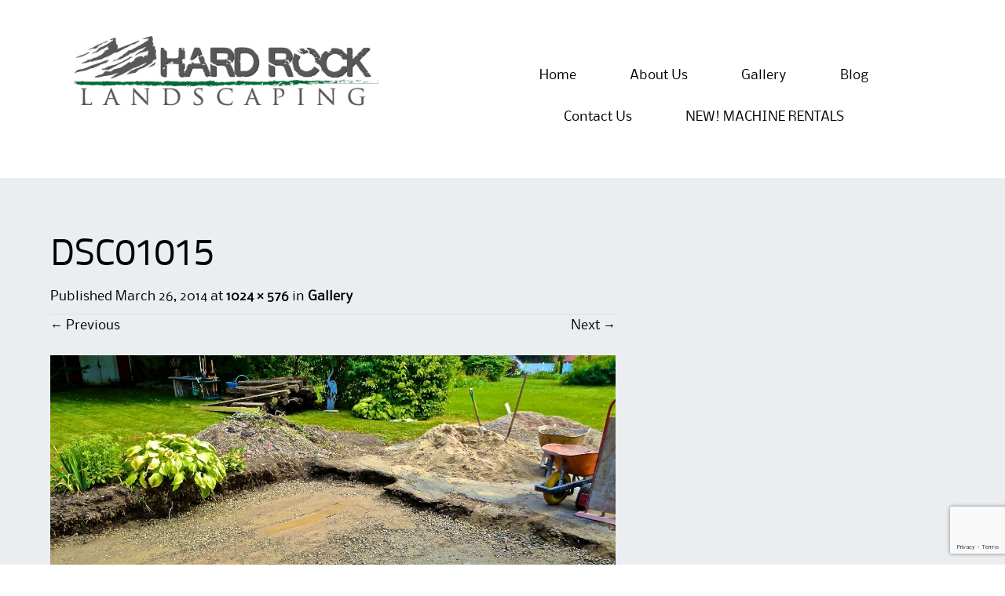

--- FILE ---
content_type: text/html; charset=UTF-8
request_url: https://hardrocklandscaping.ca/latest-projects/dsc01015/
body_size: 54445
content:
<!DOCTYPE html>
<html dir="ltr" lang="en-CA" prefix="og: https://ogp.me/ns#">
<head>
<meta charset="UTF-8">
<meta name="viewport" content="width=device-width">
<title>DSC01015 | Hard Rock Landscaping</title>
<link rel="profile" href="http://gmpg.org/xfn/11">
<link rel="pingback" href="https://hardrocklandscaping.ca/xmlrpc.php">

<!--[if lt IE 9]>
<script src="https://hardrocklandscaping.ca/wp-content/themes/ThemeAlley.Business/js/html5shiv.js"></script>
<![endif]-->


		<!-- All in One SEO 4.9.3 - aioseo.com -->
	<meta name="robots" content="max-image-preview:large" />
	<link rel="canonical" href="https://hardrocklandscaping.ca/latest-projects/dsc01015/#main" />
	<meta name="generator" content="All in One SEO (AIOSEO) 4.9.3" />
		<meta property="og:locale" content="en_US" />
		<meta property="og:site_name" content="Hard Rock Landscaping | 705-440-9515" />
		<meta property="og:type" content="article" />
		<meta property="og:title" content="DSC01015 | Hard Rock Landscaping" />
		<meta property="og:url" content="https://hardrocklandscaping.ca/latest-projects/dsc01015/#main" />
		<meta property="article:published_time" content="2014-03-26T00:02:17+00:00" />
		<meta property="article:modified_time" content="2014-03-26T00:02:17+00:00" />
		<meta name="twitter:card" content="summary" />
		<meta name="twitter:title" content="DSC01015 | Hard Rock Landscaping" />
		<script type="application/ld+json" class="aioseo-schema">
			{"@context":"https:\/\/schema.org","@graph":[{"@type":"BreadcrumbList","@id":"https:\/\/hardrocklandscaping.ca\/latest-projects\/dsc01015\/#main#breadcrumblist","itemListElement":[{"@type":"ListItem","@id":"https:\/\/hardrocklandscaping.ca#listItem","position":1,"name":"Home","item":"https:\/\/hardrocklandscaping.ca","nextItem":{"@type":"ListItem","@id":"https:\/\/hardrocklandscaping.ca\/latest-projects\/dsc01015\/#main#listItem","name":"DSC01015"}},{"@type":"ListItem","@id":"https:\/\/hardrocklandscaping.ca\/latest-projects\/dsc01015\/#main#listItem","position":2,"name":"DSC01015","previousItem":{"@type":"ListItem","@id":"https:\/\/hardrocklandscaping.ca#listItem","name":"Home"}}]},{"@type":"ItemPage","@id":"https:\/\/hardrocklandscaping.ca\/latest-projects\/dsc01015\/#main#itempage","url":"https:\/\/hardrocklandscaping.ca\/latest-projects\/dsc01015\/#main","name":"DSC01015 | Hard Rock Landscaping","inLanguage":"en-CA","isPartOf":{"@id":"https:\/\/hardrocklandscaping.ca\/#website"},"breadcrumb":{"@id":"https:\/\/hardrocklandscaping.ca\/latest-projects\/dsc01015\/#main#breadcrumblist"},"author":{"@id":"https:\/\/hardrocklandscaping.ca\/author\/administrator\/#author"},"creator":{"@id":"https:\/\/hardrocklandscaping.ca\/author\/administrator\/#author"},"datePublished":"2014-03-26T00:02:17+00:00","dateModified":"2014-03-26T00:02:17+00:00"},{"@type":"Organization","@id":"https:\/\/hardrocklandscaping.ca\/#organization","name":"Hard Rock Landscaping","description":"705-440-9515","url":"https:\/\/hardrocklandscaping.ca\/"},{"@type":"Person","@id":"https:\/\/hardrocklandscaping.ca\/author\/administrator\/#author","url":"https:\/\/hardrocklandscaping.ca\/author\/administrator\/","name":"admin2015","image":{"@type":"ImageObject","@id":"https:\/\/hardrocklandscaping.ca\/latest-projects\/dsc01015\/#main#authorImage","url":"https:\/\/secure.gravatar.com\/avatar\/2ab4acad1d2e710d130ebe26572c56059dee480ad54effdcca105c05ca0dd8bf?s=96&d=mm&r=g","width":96,"height":96,"caption":"admin2015"}},{"@type":"WebSite","@id":"https:\/\/hardrocklandscaping.ca\/#website","url":"https:\/\/hardrocklandscaping.ca\/","name":"Hard Rock Landscaping","description":"705-440-9515","inLanguage":"en-CA","publisher":{"@id":"https:\/\/hardrocklandscaping.ca\/#organization"}}]}
		</script>
		<!-- All in One SEO -->

<link rel='dns-prefetch' href='//ajax.googleapis.com' />
<link rel='dns-prefetch' href='//www.googletagmanager.com' />
<link rel="alternate" type="application/rss+xml" title="Hard Rock Landscaping &raquo; Feed" href="https://hardrocklandscaping.ca/feed/" />
<link rel="alternate" type="application/rss+xml" title="Hard Rock Landscaping &raquo; Comments Feed" href="https://hardrocklandscaping.ca/comments/feed/" />
<link rel="alternate" type="application/rss+xml" title="Hard Rock Landscaping &raquo; DSC01015 Comments Feed" href="https://hardrocklandscaping.ca/latest-projects/dsc01015/#main/feed/" />
<link rel="alternate" title="oEmbed (JSON)" type="application/json+oembed" href="https://hardrocklandscaping.ca/wp-json/oembed/1.0/embed?url=https%3A%2F%2Fhardrocklandscaping.ca%2Flatest-projects%2Fdsc01015%2F%23main" />
<link rel="alternate" title="oEmbed (XML)" type="text/xml+oembed" href="https://hardrocklandscaping.ca/wp-json/oembed/1.0/embed?url=https%3A%2F%2Fhardrocklandscaping.ca%2Flatest-projects%2Fdsc01015%2F%23main&#038;format=xml" />
		<!-- This site uses the Google Analytics by ExactMetrics plugin v8.11.1 - Using Analytics tracking - https://www.exactmetrics.com/ -->
		<!-- Note: ExactMetrics is not currently configured on this site. The site owner needs to authenticate with Google Analytics in the ExactMetrics settings panel. -->
					<!-- No tracking code set -->
				<!-- / Google Analytics by ExactMetrics -->
		<style id='wp-img-auto-sizes-contain-inline-css' type='text/css'>
img:is([sizes=auto i],[sizes^="auto," i]){contain-intrinsic-size:3000px 1500px}
/*# sourceURL=wp-img-auto-sizes-contain-inline-css */
</style>
<style id='wp-emoji-styles-inline-css' type='text/css'>

	img.wp-smiley, img.emoji {
		display: inline !important;
		border: none !important;
		box-shadow: none !important;
		height: 1em !important;
		width: 1em !important;
		margin: 0 0.07em !important;
		vertical-align: -0.1em !important;
		background: none !important;
		padding: 0 !important;
	}
/*# sourceURL=wp-emoji-styles-inline-css */
</style>
<style id='wp-block-library-inline-css' type='text/css'>
:root{--wp-block-synced-color:#7a00df;--wp-block-synced-color--rgb:122,0,223;--wp-bound-block-color:var(--wp-block-synced-color);--wp-editor-canvas-background:#ddd;--wp-admin-theme-color:#007cba;--wp-admin-theme-color--rgb:0,124,186;--wp-admin-theme-color-darker-10:#006ba1;--wp-admin-theme-color-darker-10--rgb:0,107,160.5;--wp-admin-theme-color-darker-20:#005a87;--wp-admin-theme-color-darker-20--rgb:0,90,135;--wp-admin-border-width-focus:2px}@media (min-resolution:192dpi){:root{--wp-admin-border-width-focus:1.5px}}.wp-element-button{cursor:pointer}:root .has-very-light-gray-background-color{background-color:#eee}:root .has-very-dark-gray-background-color{background-color:#313131}:root .has-very-light-gray-color{color:#eee}:root .has-very-dark-gray-color{color:#313131}:root .has-vivid-green-cyan-to-vivid-cyan-blue-gradient-background{background:linear-gradient(135deg,#00d084,#0693e3)}:root .has-purple-crush-gradient-background{background:linear-gradient(135deg,#34e2e4,#4721fb 50%,#ab1dfe)}:root .has-hazy-dawn-gradient-background{background:linear-gradient(135deg,#faaca8,#dad0ec)}:root .has-subdued-olive-gradient-background{background:linear-gradient(135deg,#fafae1,#67a671)}:root .has-atomic-cream-gradient-background{background:linear-gradient(135deg,#fdd79a,#004a59)}:root .has-nightshade-gradient-background{background:linear-gradient(135deg,#330968,#31cdcf)}:root .has-midnight-gradient-background{background:linear-gradient(135deg,#020381,#2874fc)}:root{--wp--preset--font-size--normal:16px;--wp--preset--font-size--huge:42px}.has-regular-font-size{font-size:1em}.has-larger-font-size{font-size:2.625em}.has-normal-font-size{font-size:var(--wp--preset--font-size--normal)}.has-huge-font-size{font-size:var(--wp--preset--font-size--huge)}.has-text-align-center{text-align:center}.has-text-align-left{text-align:left}.has-text-align-right{text-align:right}.has-fit-text{white-space:nowrap!important}#end-resizable-editor-section{display:none}.aligncenter{clear:both}.items-justified-left{justify-content:flex-start}.items-justified-center{justify-content:center}.items-justified-right{justify-content:flex-end}.items-justified-space-between{justify-content:space-between}.screen-reader-text{border:0;clip-path:inset(50%);height:1px;margin:-1px;overflow:hidden;padding:0;position:absolute;width:1px;word-wrap:normal!important}.screen-reader-text:focus{background-color:#ddd;clip-path:none;color:#444;display:block;font-size:1em;height:auto;left:5px;line-height:normal;padding:15px 23px 14px;text-decoration:none;top:5px;width:auto;z-index:100000}html :where(.has-border-color){border-style:solid}html :where([style*=border-top-color]){border-top-style:solid}html :where([style*=border-right-color]){border-right-style:solid}html :where([style*=border-bottom-color]){border-bottom-style:solid}html :where([style*=border-left-color]){border-left-style:solid}html :where([style*=border-width]){border-style:solid}html :where([style*=border-top-width]){border-top-style:solid}html :where([style*=border-right-width]){border-right-style:solid}html :where([style*=border-bottom-width]){border-bottom-style:solid}html :where([style*=border-left-width]){border-left-style:solid}html :where(img[class*=wp-image-]){height:auto;max-width:100%}:where(figure){margin:0 0 1em}html :where(.is-position-sticky){--wp-admin--admin-bar--position-offset:var(--wp-admin--admin-bar--height,0px)}@media screen and (max-width:600px){html :where(.is-position-sticky){--wp-admin--admin-bar--position-offset:0px}}

/*# sourceURL=wp-block-library-inline-css */
</style><style id='global-styles-inline-css' type='text/css'>
:root{--wp--preset--aspect-ratio--square: 1;--wp--preset--aspect-ratio--4-3: 4/3;--wp--preset--aspect-ratio--3-4: 3/4;--wp--preset--aspect-ratio--3-2: 3/2;--wp--preset--aspect-ratio--2-3: 2/3;--wp--preset--aspect-ratio--16-9: 16/9;--wp--preset--aspect-ratio--9-16: 9/16;--wp--preset--color--black: #000000;--wp--preset--color--cyan-bluish-gray: #abb8c3;--wp--preset--color--white: #ffffff;--wp--preset--color--pale-pink: #f78da7;--wp--preset--color--vivid-red: #cf2e2e;--wp--preset--color--luminous-vivid-orange: #ff6900;--wp--preset--color--luminous-vivid-amber: #fcb900;--wp--preset--color--light-green-cyan: #7bdcb5;--wp--preset--color--vivid-green-cyan: #00d084;--wp--preset--color--pale-cyan-blue: #8ed1fc;--wp--preset--color--vivid-cyan-blue: #0693e3;--wp--preset--color--vivid-purple: #9b51e0;--wp--preset--gradient--vivid-cyan-blue-to-vivid-purple: linear-gradient(135deg,rgb(6,147,227) 0%,rgb(155,81,224) 100%);--wp--preset--gradient--light-green-cyan-to-vivid-green-cyan: linear-gradient(135deg,rgb(122,220,180) 0%,rgb(0,208,130) 100%);--wp--preset--gradient--luminous-vivid-amber-to-luminous-vivid-orange: linear-gradient(135deg,rgb(252,185,0) 0%,rgb(255,105,0) 100%);--wp--preset--gradient--luminous-vivid-orange-to-vivid-red: linear-gradient(135deg,rgb(255,105,0) 0%,rgb(207,46,46) 100%);--wp--preset--gradient--very-light-gray-to-cyan-bluish-gray: linear-gradient(135deg,rgb(238,238,238) 0%,rgb(169,184,195) 100%);--wp--preset--gradient--cool-to-warm-spectrum: linear-gradient(135deg,rgb(74,234,220) 0%,rgb(151,120,209) 20%,rgb(207,42,186) 40%,rgb(238,44,130) 60%,rgb(251,105,98) 80%,rgb(254,248,76) 100%);--wp--preset--gradient--blush-light-purple: linear-gradient(135deg,rgb(255,206,236) 0%,rgb(152,150,240) 100%);--wp--preset--gradient--blush-bordeaux: linear-gradient(135deg,rgb(254,205,165) 0%,rgb(254,45,45) 50%,rgb(107,0,62) 100%);--wp--preset--gradient--luminous-dusk: linear-gradient(135deg,rgb(255,203,112) 0%,rgb(199,81,192) 50%,rgb(65,88,208) 100%);--wp--preset--gradient--pale-ocean: linear-gradient(135deg,rgb(255,245,203) 0%,rgb(182,227,212) 50%,rgb(51,167,181) 100%);--wp--preset--gradient--electric-grass: linear-gradient(135deg,rgb(202,248,128) 0%,rgb(113,206,126) 100%);--wp--preset--gradient--midnight: linear-gradient(135deg,rgb(2,3,129) 0%,rgb(40,116,252) 100%);--wp--preset--font-size--small: 13px;--wp--preset--font-size--medium: 20px;--wp--preset--font-size--large: 36px;--wp--preset--font-size--x-large: 42px;--wp--preset--spacing--20: 0.44rem;--wp--preset--spacing--30: 0.67rem;--wp--preset--spacing--40: 1rem;--wp--preset--spacing--50: 1.5rem;--wp--preset--spacing--60: 2.25rem;--wp--preset--spacing--70: 3.38rem;--wp--preset--spacing--80: 5.06rem;--wp--preset--shadow--natural: 6px 6px 9px rgba(0, 0, 0, 0.2);--wp--preset--shadow--deep: 12px 12px 50px rgba(0, 0, 0, 0.4);--wp--preset--shadow--sharp: 6px 6px 0px rgba(0, 0, 0, 0.2);--wp--preset--shadow--outlined: 6px 6px 0px -3px rgb(255, 255, 255), 6px 6px rgb(0, 0, 0);--wp--preset--shadow--crisp: 6px 6px 0px rgb(0, 0, 0);}:where(.is-layout-flex){gap: 0.5em;}:where(.is-layout-grid){gap: 0.5em;}body .is-layout-flex{display: flex;}.is-layout-flex{flex-wrap: wrap;align-items: center;}.is-layout-flex > :is(*, div){margin: 0;}body .is-layout-grid{display: grid;}.is-layout-grid > :is(*, div){margin: 0;}:where(.wp-block-columns.is-layout-flex){gap: 2em;}:where(.wp-block-columns.is-layout-grid){gap: 2em;}:where(.wp-block-post-template.is-layout-flex){gap: 1.25em;}:where(.wp-block-post-template.is-layout-grid){gap: 1.25em;}.has-black-color{color: var(--wp--preset--color--black) !important;}.has-cyan-bluish-gray-color{color: var(--wp--preset--color--cyan-bluish-gray) !important;}.has-white-color{color: var(--wp--preset--color--white) !important;}.has-pale-pink-color{color: var(--wp--preset--color--pale-pink) !important;}.has-vivid-red-color{color: var(--wp--preset--color--vivid-red) !important;}.has-luminous-vivid-orange-color{color: var(--wp--preset--color--luminous-vivid-orange) !important;}.has-luminous-vivid-amber-color{color: var(--wp--preset--color--luminous-vivid-amber) !important;}.has-light-green-cyan-color{color: var(--wp--preset--color--light-green-cyan) !important;}.has-vivid-green-cyan-color{color: var(--wp--preset--color--vivid-green-cyan) !important;}.has-pale-cyan-blue-color{color: var(--wp--preset--color--pale-cyan-blue) !important;}.has-vivid-cyan-blue-color{color: var(--wp--preset--color--vivid-cyan-blue) !important;}.has-vivid-purple-color{color: var(--wp--preset--color--vivid-purple) !important;}.has-black-background-color{background-color: var(--wp--preset--color--black) !important;}.has-cyan-bluish-gray-background-color{background-color: var(--wp--preset--color--cyan-bluish-gray) !important;}.has-white-background-color{background-color: var(--wp--preset--color--white) !important;}.has-pale-pink-background-color{background-color: var(--wp--preset--color--pale-pink) !important;}.has-vivid-red-background-color{background-color: var(--wp--preset--color--vivid-red) !important;}.has-luminous-vivid-orange-background-color{background-color: var(--wp--preset--color--luminous-vivid-orange) !important;}.has-luminous-vivid-amber-background-color{background-color: var(--wp--preset--color--luminous-vivid-amber) !important;}.has-light-green-cyan-background-color{background-color: var(--wp--preset--color--light-green-cyan) !important;}.has-vivid-green-cyan-background-color{background-color: var(--wp--preset--color--vivid-green-cyan) !important;}.has-pale-cyan-blue-background-color{background-color: var(--wp--preset--color--pale-cyan-blue) !important;}.has-vivid-cyan-blue-background-color{background-color: var(--wp--preset--color--vivid-cyan-blue) !important;}.has-vivid-purple-background-color{background-color: var(--wp--preset--color--vivid-purple) !important;}.has-black-border-color{border-color: var(--wp--preset--color--black) !important;}.has-cyan-bluish-gray-border-color{border-color: var(--wp--preset--color--cyan-bluish-gray) !important;}.has-white-border-color{border-color: var(--wp--preset--color--white) !important;}.has-pale-pink-border-color{border-color: var(--wp--preset--color--pale-pink) !important;}.has-vivid-red-border-color{border-color: var(--wp--preset--color--vivid-red) !important;}.has-luminous-vivid-orange-border-color{border-color: var(--wp--preset--color--luminous-vivid-orange) !important;}.has-luminous-vivid-amber-border-color{border-color: var(--wp--preset--color--luminous-vivid-amber) !important;}.has-light-green-cyan-border-color{border-color: var(--wp--preset--color--light-green-cyan) !important;}.has-vivid-green-cyan-border-color{border-color: var(--wp--preset--color--vivid-green-cyan) !important;}.has-pale-cyan-blue-border-color{border-color: var(--wp--preset--color--pale-cyan-blue) !important;}.has-vivid-cyan-blue-border-color{border-color: var(--wp--preset--color--vivid-cyan-blue) !important;}.has-vivid-purple-border-color{border-color: var(--wp--preset--color--vivid-purple) !important;}.has-vivid-cyan-blue-to-vivid-purple-gradient-background{background: var(--wp--preset--gradient--vivid-cyan-blue-to-vivid-purple) !important;}.has-light-green-cyan-to-vivid-green-cyan-gradient-background{background: var(--wp--preset--gradient--light-green-cyan-to-vivid-green-cyan) !important;}.has-luminous-vivid-amber-to-luminous-vivid-orange-gradient-background{background: var(--wp--preset--gradient--luminous-vivid-amber-to-luminous-vivid-orange) !important;}.has-luminous-vivid-orange-to-vivid-red-gradient-background{background: var(--wp--preset--gradient--luminous-vivid-orange-to-vivid-red) !important;}.has-very-light-gray-to-cyan-bluish-gray-gradient-background{background: var(--wp--preset--gradient--very-light-gray-to-cyan-bluish-gray) !important;}.has-cool-to-warm-spectrum-gradient-background{background: var(--wp--preset--gradient--cool-to-warm-spectrum) !important;}.has-blush-light-purple-gradient-background{background: var(--wp--preset--gradient--blush-light-purple) !important;}.has-blush-bordeaux-gradient-background{background: var(--wp--preset--gradient--blush-bordeaux) !important;}.has-luminous-dusk-gradient-background{background: var(--wp--preset--gradient--luminous-dusk) !important;}.has-pale-ocean-gradient-background{background: var(--wp--preset--gradient--pale-ocean) !important;}.has-electric-grass-gradient-background{background: var(--wp--preset--gradient--electric-grass) !important;}.has-midnight-gradient-background{background: var(--wp--preset--gradient--midnight) !important;}.has-small-font-size{font-size: var(--wp--preset--font-size--small) !important;}.has-medium-font-size{font-size: var(--wp--preset--font-size--medium) !important;}.has-large-font-size{font-size: var(--wp--preset--font-size--large) !important;}.has-x-large-font-size{font-size: var(--wp--preset--font-size--x-large) !important;}
/*# sourceURL=global-styles-inline-css */
</style>

<style id='classic-theme-styles-inline-css' type='text/css'>
/*! This file is auto-generated */
.wp-block-button__link{color:#fff;background-color:#32373c;border-radius:9999px;box-shadow:none;text-decoration:none;padding:calc(.667em + 2px) calc(1.333em + 2px);font-size:1.125em}.wp-block-file__button{background:#32373c;color:#fff;text-decoration:none}
/*# sourceURL=/wp-includes/css/classic-themes.min.css */
</style>
<link rel='stylesheet' id='contact-form-7-css' href='https://hardrocklandscaping.ca/wp-content/plugins/contact-form-7/includes/css/styles.css?ver=6.1.4' type='text/css' media='all' />
<link rel='stylesheet' id='responsive-lightbox-swipebox-css' href='https://hardrocklandscaping.ca/wp-content/plugins/responsive-lightbox/assets/swipebox/swipebox.min.css?ver=1.5.2' type='text/css' media='all' />
<link rel='stylesheet' id='themealley_business-style-css' href='https://hardrocklandscaping.ca/wp-content/themes/ThemeAlley.Business/style.css?ver=6.9' type='text/css' media='all' />
<link rel='stylesheet' id='themealley_business-slitslider-style-css' href='https://hardrocklandscaping.ca/wp-content/themes/ThemeAlley.Business/css/slitslider/slitslider.css?ver=6.9' type='text/css' media='all' />
<link rel='stylesheet' id='themealley_business-radi-style-css' href='https://hardrocklandscaping.ca/wp-content/themes/ThemeAlley.Business/skins/radi.css?ver=6.9' type='text/css' media='all' />
<link rel='stylesheet' id='__EPYT__style-css' href='https://hardrocklandscaping.ca/wp-content/plugins/youtube-embed-plus/styles/ytprefs.min.css?ver=14.2.4' type='text/css' media='all' />
<style id='__EPYT__style-inline-css' type='text/css'>

                .epyt-gallery-thumb {
                        width: 33.333%;
                }
                
/*# sourceURL=__EPYT__style-inline-css */
</style>
<script type="text/javascript" src="//ajax.googleapis.com/ajax/libs/jquery/1.8.2/jquery.min.js?ver=6.9" id="jquery-js"></script>
<script type="text/javascript" src="https://hardrocklandscaping.ca/wp-content/plugins/responsive-lightbox/assets/dompurify/purify.min.js?ver=3.3.1" id="dompurify-js"></script>
<script type="text/javascript" id="responsive-lightbox-sanitizer-js-before">
/* <![CDATA[ */
window.RLG = window.RLG || {}; window.RLG.sanitizeAllowedHosts = ["youtube.com","www.youtube.com","youtu.be","vimeo.com","player.vimeo.com"];
//# sourceURL=responsive-lightbox-sanitizer-js-before
/* ]]> */
</script>
<script type="text/javascript" src="https://hardrocklandscaping.ca/wp-content/plugins/responsive-lightbox/js/sanitizer.js?ver=2.6.1" id="responsive-lightbox-sanitizer-js"></script>
<script type="text/javascript" src="https://hardrocklandscaping.ca/wp-content/plugins/responsive-lightbox/assets/swipebox/jquery.swipebox.min.js?ver=1.5.2" id="responsive-lightbox-swipebox-js"></script>
<script type="text/javascript" src="https://hardrocklandscaping.ca/wp-includes/js/underscore.min.js?ver=1.13.7" id="underscore-js"></script>
<script type="text/javascript" src="https://hardrocklandscaping.ca/wp-content/plugins/responsive-lightbox/assets/infinitescroll/infinite-scroll.pkgd.min.js?ver=4.0.1" id="responsive-lightbox-infinite-scroll-js"></script>
<script type="text/javascript" id="responsive-lightbox-js-before">
/* <![CDATA[ */
var rlArgs = {"script":"swipebox","selector":"lightbox","customEvents":"","activeGalleries":true,"animation":true,"hideCloseButtonOnMobile":false,"removeBarsOnMobile":false,"hideBars":true,"hideBarsDelay":5000,"videoMaxWidth":1080,"useSVG":true,"loopAtEnd":false,"woocommerce_gallery":false,"ajaxurl":"https:\/\/hardrocklandscaping.ca\/wp-admin\/admin-ajax.php","nonce":"ae3a82cdc3","preview":false,"postId":362,"scriptExtension":false};

//# sourceURL=responsive-lightbox-js-before
/* ]]> */
</script>
<script type="text/javascript" src="https://hardrocklandscaping.ca/wp-content/plugins/responsive-lightbox/js/front.js?ver=2.6.1" id="responsive-lightbox-js"></script>
<script type="text/javascript" src="https://hardrocklandscaping.ca/wp-content/themes/ThemeAlley.Business/js/tinynav.min.js?ver=6.9" id="themealley_business-tinynav-js"></script>
<script type="text/javascript" src="https://hardrocklandscaping.ca/wp-content/themes/ThemeAlley.Business/js/keyboard-image-navigation.js?ver=20120202" id="themealley_business-keyboard-image-navigation-js"></script>
<script type="text/javascript" src="https://hardrocklandscaping.ca/wp-content/themes/ThemeAlley.Business/js/slitslider/modernizr.custom.79639.js?ver=6.9" id="themealley_business-slitslider-modernzr-js"></script>
<script type="text/javascript" src="https://hardrocklandscaping.ca/wp-content/themes/ThemeAlley.Business/js/slitslider/jquery.ba-cond.min.js?ver=6.9" id="themealley_business-slitslider-cond-js"></script>
<script type="text/javascript" src="https://hardrocklandscaping.ca/wp-content/themes/ThemeAlley.Business/js/slitslider/jquery.slitslider.js?ver=6.9" id="themealley_business-slitslider-js"></script>
<script type="text/javascript" id="__ytprefs__-js-extra">
/* <![CDATA[ */
var _EPYT_ = {"ajaxurl":"https://hardrocklandscaping.ca/wp-admin/admin-ajax.php","security":"ae4b80c71d","gallery_scrolloffset":"20","eppathtoscripts":"https://hardrocklandscaping.ca/wp-content/plugins/youtube-embed-plus/scripts/","eppath":"https://hardrocklandscaping.ca/wp-content/plugins/youtube-embed-plus/","epresponsiveselector":"[\"iframe.__youtube_prefs__\",\"iframe[src*='youtube.com']\",\"iframe[src*='youtube-nocookie.com']\",\"iframe[data-ep-src*='youtube.com']\",\"iframe[data-ep-src*='youtube-nocookie.com']\",\"iframe[data-ep-gallerysrc*='youtube.com']\"]","epdovol":"1","version":"14.2.4","evselector":"iframe.__youtube_prefs__[src], iframe[src*=\"youtube.com/embed/\"], iframe[src*=\"youtube-nocookie.com/embed/\"]","ajax_compat":"","maxres_facade":"eager","ytapi_load":"light","pause_others":"","stopMobileBuffer":"1","facade_mode":"","not_live_on_channel":""};
//# sourceURL=__ytprefs__-js-extra
/* ]]> */
</script>
<script type="text/javascript" src="https://hardrocklandscaping.ca/wp-content/plugins/youtube-embed-plus/scripts/ytprefs.min.js?ver=14.2.4" id="__ytprefs__-js"></script>
<!--[if lt IE 9]>
<link rel='stylesheet' href='https://hardrocklandscaping.ca/wp-content/themes/ThemeAlley.Business/css/fixed.css' type='text/css' media='all' />
<![endif]--><!--[if lt IE 8]>
<link rel='stylesheet' href='https://hardrocklandscaping.ca/wp-content/themes/ThemeAlley.Business/css/ie.css' type='text/css' media='all' />
<![endif]--><link rel="https://api.w.org/" href="https://hardrocklandscaping.ca/wp-json/" /><link rel="alternate" title="JSON" type="application/json" href="https://hardrocklandscaping.ca/wp-json/wp/v2/media/362" /><link rel="EditURI" type="application/rsd+xml" title="RSD" href="https://hardrocklandscaping.ca/xmlrpc.php?rsd" />
<link rel='shortlink' href='https://hardrocklandscaping.ca/?p=362' />
<meta name="generator" content="Site Kit by Google 1.170.0" /><style type="text/css">.bg-img-1 {background-image: url(https://hardrocklandscaping.ca/wp-content/uploads/2014/03/slider1update.jpg);}.bg-img-2 {background-image: url(https://hardrocklandscaping.ca/wp-content/uploads/2014/03/DSC01242.jpg);}.bg-img-3 {background-image: url(https://hardrocklandscaping.ca/wp-content/uploads/2014/03/northbayslider.jpg);}.bg-img-4 {background-image: url(https://hardrocklandscaping.ca/wp-content/uploads/2014/03/horseshoeentrance.jpg);}.bg-img-5 {background-image: url(https://hardrocklandscaping.ca/wp-content/uploads/2014/03/beforeafterslider-update2.jpg);}</style>             
<style  type="text/css">
.site-header {
		background-color:#ffffff;
	background-image:none;
		
		
}
.site-title a, .site-title a:visited, .site-title a:active{
			
}
.site-description{
			
}
.site-slider{
			
}
.main-navigation-inner{
		background-color:#ffffff;
	background-image:none;
				
}
.main-navigation{
		background-color:#ffffff;
	background-image:none;
				
}
.nav-border-top{
		
}
.main-navigation li:hover {
		background:#e8e8e8;
			
}
.main-navigation a {
		color:#000000;
			
}
.main-navigation ul ul {
		background:#e8e8e8;
		
}
.main-navigation ul ul a {
		color:#000000;
	}
.main-navigation ul ul li:hover {
		background:#bfbfbf;
		
}
.main-navigation li.current_page_item,
.main-navigation li.current-menu-item {
		background:#e8e8e8;
			
}


	


	


	

/* SlitSlider Starts Here */
.sl-slider h2 span {
			background:#58585a;
		
}
.sl-slider blockquote p span{
			background:#056839;
		
}
.sl-slider blockquote cite a{
			background:#056839;
		}
.sl-slider blockquote cite span{
			background:#056839;
		}
/* SlitSlider Ends Here */	



/* Main Content Starts Here */
.site-main{
	
		
}

/* BizOne Starts */
.biz0ne-welcome h1{
	color:;
}
.biz0ne-welcome, .biz0ne-welcome ul li, .biz0ne-welcome ul li:before{
	color:;
}
.biz0ne-welcome a, .biz0ne-welcome ul li a{
	color:;
}
.biz0ne-products-services-name, .biz0ne-products-services-name a{
	color:;
}
.biz0ne-products-services-description, .biz0ne-products-services-description ul li, .biz0ne-products-services-description ul li:before{
	color:;
}
.biz0ne-products-services-description a, .biz0ne-products-services-description ul li a{
	color:;
}
.biz0ne-quote{
	
		
}
.biz0ne-quote-text{
	color:;
		
}
.biz0ne-quote-name span{
	background-color:;
	color:;
}
/* BizOne Ends */











/* Posts-Pages-Sidebars Starts*/
.post .entry-title, .entry-meta, .entry-meta-bottom-item {
	color:;
}
.entry-meta-bottom{
	
}
.entry-meta-bottom-item a{
	background:;
}
.post .entry-title, .post .entry-title a{
	color:;
}
.page .entry-title{
	color:;	
}
.page-content,
.entry-content,
.entry-summary,
.entry-meta {
	color:;
}
.page-content a,
.entry-content a,
.entry-summary a,
.entry-meta-bottom-item a,
.entry-meta a{
	color:;
}
blockquote{
		
}
mark, ins, pre, .more-link, .page-links a{
	background:;
}
.wp-caption{
		
}
.site-content .gallery a img{
		
}
.paging-navigation .nav-previous, .paging-navigation .nav-next, .post-navigation, .comments-area{
	background-color:;	
	color:;
}
.post-navigation .nav-previous a, .post-navigation .nav-next a,
.comment-navigation .nav-previous a, .comment-navigation .nav-next a,
.comment-author cite, .comment-author time, .comment-author .edit-link a,
.comments-area a,
.paging-navigation .nav-previous a, .paging-navigation .nav-next a{
	color:;	
}
.comment-form-comment textarea, .comment-form input[type="text"], .comment-form input[type="email"], .comment-form input[type="password"], .comment-form input[type="search"]{
	background-color:;	
	color:;
			
}
.form-submit #submit{
	background-color:;	
	color:;	
}
.comment-body .reply a{
	background-color:;	
	color:;	
}
/* Posts-Pages-Sidebars Ends*/

/* Widget Area Starts */
.widget-area, .fourohfour-widget-container{
	
}
.widget {
	color:;
}
.widget a{
	color:;
}
.widget h1 {
	color:;
}
.widget ul li{
		
}
.widget ul li a{
	color:;
}
.search-field, .widget select{
	background: !important;
	color: !important;
}
.search-submit{
	background: !important;
	color: !important;
}
/* Widget Area Ends */

/* Main Content Ends Here */

.footer-social{
		
}
.footer-five-map{
    
	background-color:#1e73be;
	background-image:none;
	
 
    background-image:url(https://hardrocklandscaping.ca/wp-content/uploads/2023/05/IMG_5800-2-scaled.jpg);
			
}
.footer-six-map-container, .footer-six-address, .footer-six-address a, .footer-six-email:before, .footer-six-phone:before, .footer-six-fax:before, .footer-six-skype:before{
	color:;
}
.site-footer{
		background-color:#cecece;
	background-image:none;
			
}
.site-footer .widget h1 {
	color:;
}
.site-footer .widget, .site-info p, .site-info-three p {
	color:;
}
.site-footer .widget a, .site-footer .widget ul li a, .site-info a, .site-info h3 a, .site-info p a, .site-info-three a, .site-info-three h3 a, .site-info-three p a{
	color:;
}
.site-footer .search-field, .footer-search .search-field{
		background:#81d742 !important;
		color:;
}
.site-footer .search-submit, .footer-search .search-submit{
		color: !important;
}
.site-footer .widget select, .footer-widget-three .widget select, .footer-widget-two .widget select {
	background:#81d742;
	color:;
}

.portfolio-page-title{
	color:;
}
.portfolio-description{
	color:;
	}
.portfolio-two-item-odd, .portfolio-two-item-even, .portfolio-three-item-odd, .portfolio-three-item-even, .portfolio-four-item-odd, .portfolio-four-item-even{
	
		
}
.portfolio-two-item-image, .portfolio-three-item-image, .portfolio-four-item-image{
	
		
}
.portfolio-one-item-desc-title, .portfolio-two-item-desc-title, .portfolio-three-item-desc-title, .portfolio-four-item-desc-title,
.portfolio-one-item-desc-title a, .portfolio-two-item-desc-title a, .portfolio-three-item-desc-title a, .portfolio-four-item-desc-title a{
	color:;
}
.portfolio-one-item-desc-desc, .portfolio-one-item-desc-desc ul li, .portfolio-one-item-desc-desc ul li:before, .portfolio-two-item-desc-desc, .portfolio-two-item-desc-desc ul li, .portfolio-two-item-desc-desc ul li:before, .portfolio-three-item-desc-desc, .portfolio-three-item-desc-desc ul li, .portfolio-three-item-desc-desc ul li:before, .portfolio-four-item-desc-desc, .portfolio-four-item-desc-desc ul li, .portfolio-four-item-desc-desc ul li:before{
	color:;
}
.portfolio-two-item-desc-link, .portfolio-three-item-desc-link, .portfolio-four-item-desc-link{
	
		
}

.portfolio-one-item-desc-link a, .portfolio-two-item-desc-link a, .portfolio-three-item-desc-link a, .portfolio-four-item-desc-link a,
.portfolio-one-item-desc-link a:visited, .portfolio-two-item-desc-link a:visited, .portfolio-three-item-desc-link a:visited, .portfolio-four-item-desc-link a:visited{
	color:;
	
		
}

.wpcf7-text, .wpcf7-number, .wpcf7-date, .wpcf7-textarea, .wpcf7-select, .wpcf7-quiz, .wpcf7-captchar, .wpcf7-file{
	
	
}
.wpcf7-submit{
	
}

@media screen 
and (min-width : 600px) 
and (max-width : 900px) {
		
}
</style>

<!-- Google AdSense meta tags added by Site Kit -->
<meta name="google-adsense-platform-account" content="ca-host-pub-2644536267352236">
<meta name="google-adsense-platform-domain" content="sitekit.withgoogle.com">
<!-- End Google AdSense meta tags added by Site Kit -->
<style type="text/css" id="custom-background-css">
body.custom-background { background-image: url("https://hardrocklandscaping.ca/wp-content/themes/ThemeAlley.Business/skins/images/alexandria/page_bg.png"); background-position: left top; background-size: auto; background-repeat: repeat; background-attachment: fixed; }
</style>
	<meta name="redi-version" content="1.2.7" /><!-- Google Tag Manager -->
<script>(function(w,d,s,l,i){w[l]=w[l]||[];w[l].push({'gtm.start':
new Date().getTime(),event:'gtm.js'});var f=d.getElementsByTagName(s)[0],
j=d.createElement(s),dl=l!='dataLayer'?'&l='+l:'';j.async=true;j.src=
'https://www.googletagmanager.com/gtm.js?id='+i+dl;f.parentNode.insertBefore(j,f);
})(window,document,'script','dataLayer','GTM-MHXXMP5');</script>
<!-- End Google Tag Manager --><link rel="icon" href="https://hardrocklandscaping.ca/wp-content/uploads/2023/05/cropped-HRL-LOGO-32x32.jpg" sizes="32x32" />
<link rel="icon" href="https://hardrocklandscaping.ca/wp-content/uploads/2023/05/cropped-HRL-LOGO-192x192.jpg" sizes="192x192" />
<link rel="apple-touch-icon" href="https://hardrocklandscaping.ca/wp-content/uploads/2023/05/cropped-HRL-LOGO-180x180.jpg" />
<meta name="msapplication-TileImage" content="https://hardrocklandscaping.ca/wp-content/uploads/2023/05/cropped-HRL-LOGO-270x270.jpg" />
</head>

<body class="attachment wp-singular attachment-template-default attachmentid-362 attachment-jpeg custom-background wp-theme-ThemeAlleyBusiness group-blog">
<!-- Google Tag Manager (noscript) -->
<noscript><iframe src="https://www.googletagmanager.com/ns.html?id=GTM-MHXXMP5"
height="0" width="0" style="display:none;visibility:hidden"></iframe></noscript>
<!-- End Google Tag Manager (noscript) -->


<div id="wrapper-one">
<div id="wrapper-two">
<div id="wrapper-three">
<div id="page" class="hfeed site">
	    <div class="header-social">
        
       <div class="responsive-container">
            
            
       </div>
        
    </div> 
       
	<header id="masthead" class="site-header" role="banner">
    
    	<div class="responsive-container">
        
                
        	<div class="site-header-half-width-logo">
    
                <div class="site-branding">
                	
                                        	<a href="https://hardrocklandscaping.ca/"><img src="https://hardrocklandscaping.ca/wp-content/uploads/2014/03/hard-rock-landscaping.jpg" /></a>
                                        
                </div>
                
            </div>
            
            <div class="site-header-half-width-nav">
    
                <nav id="site-navigation" class="main-navigation" role="navigation">
                    <div class="screen-reader-text skip-link"><a href="#content" title="Skip to content">Skip to content</a></div>
        
                    <div class="menu-menu-1-container"><ul id="main-nav" class="menu"><li id="menu-item-15" class="menu-item menu-item-type-custom menu-item-object-custom menu-item-home menu-item-15"><a href="https://hardrocklandscaping.ca/">Home</a></li>
<li id="menu-item-16" class="menu-item menu-item-type-post_type menu-item-object-page menu-item-has-children menu-item-16"><a href="https://hardrocklandscaping.ca/about-hrl/">About Us</a>
<ul class="sub-menu">
	<li id="menu-item-32" class="menu-item menu-item-type-post_type menu-item-object-page menu-item-32"><a href="https://hardrocklandscaping.ca/design/">Advanced CAD Landscape Design Services in Barrie, Ontario</a></li>
</ul>
</li>
<li id="menu-item-18" class="menu-item menu-item-type-post_type menu-item-object-page menu-item-18"><a href="https://hardrocklandscaping.ca/latest-projects/">Gallery</a></li>
<li id="menu-item-1426" class="menu-item menu-item-type-post_type menu-item-object-page menu-item-1426"><a href="https://hardrocklandscaping.ca/blog/">Blog</a></li>
<li id="menu-item-19" class="menu-item menu-item-type-post_type menu-item-object-page menu-item-19"><a href="https://hardrocklandscaping.ca/quote/">Contact Us</a></li>
<li id="menu-item-1643" class="menu-item menu-item-type-post_type menu-item-object-page menu-item-1643"><a href="https://hardrocklandscaping.ca/machine-rentals/">NEW! MACHINE RENTALS</a></li>
</ul></div>                </nav><!-- #site-navigation -->
                
            </div>                
            
                    
    	</div><!-- #Responsive-Container -->            
            
	</header><!-- #masthead -->
    
    <div id="inner-container">
    
        
    
	
            
	<div id="main" class="site-main">
        
    	<div class="responsive-container">    
        
    		<div class="content-container">         

	<div id="primary" class="content-area image-attachment">
		<div id="content" class="site-content" role="main">

		
			<article id="post-362" class="post-362 attachment type-attachment status-inherit hentry">
				<header class="entry-header">
					<h1 class="entry-title">DSC01015</h1>
					<div class="entry-meta">
						Published <span class="entry-date"><time class="entry-date" datetime="2014-03-26T00:02:17+00:00">March 26, 2014</time></span> at <a href="https://hardrocklandscaping.ca/wp-content/uploads/2014/03/DSC01015.jpg" title="Link to full-size image">1024 &times; 576</a> in <a href="https://hardrocklandscaping.ca/latest-projects/" title="Return to Gallery" rel="gallery">Gallery</a>					</div><!-- .entry-meta -->

					<nav role="navigation" id="image-navigation" class="image-navigation">
						<div class="nav-previous"><a href='https://hardrocklandscaping.ca/wp-content/uploads/2014/03/DSC01032.jpg' title="" data-rl_title="" class="rl-gallery-link" data-rl_caption="" data-rel="lightbox-gallery-0"><span class="meta-nav">&larr;</span> Previous</a></div>
						<div class="nav-next"><a href='https://hardrocklandscaping.ca/wp-content/uploads/2018/03/Feature.jpg' title="" data-rl_title="" class="rl-gallery-link" data-rl_caption="" data-rel="lightbox-gallery-0">Next <span class="meta-nav">&rarr;</span></a></div>
					</nav><!-- #image-navigation -->
				</header><!-- .entry-header -->

				<div class="entry-content">
					<div class="entry-attachment">
						<div class="attachment">
							<a href="https://hardrocklandscaping.ca/latest-projects/dsc01042/#main" title="DSC01015" rel="attachment"><img width="1024" height="576" src="https://hardrocklandscaping.ca/wp-content/uploads/2014/03/DSC01015.jpg" class="attachment-1200x1200 size-1200x1200" alt="" decoding="async" fetchpriority="high" srcset="https://hardrocklandscaping.ca/wp-content/uploads/2014/03/DSC01015.jpg 1024w, https://hardrocklandscaping.ca/wp-content/uploads/2014/03/DSC01015-300x168.jpg 300w" sizes="(max-width: 1024px) 100vw, 1024px" /></a>						</div><!-- .attachment -->

											</div><!-- .entry-attachment -->

									</div><!-- .entry-content -->

				<footer class="entry-meta">
					Trackbacks are closed, but you can <a class="comment-link" href="#respond" title="Post a comment">post a comment</a>.				</footer><!-- .entry-meta -->
			</article><!-- #post-## -->

			
	<div id="comments" class="comments-area">

	
	
	
		<div id="respond" class="comment-respond">
		<h3 id="reply-title" class="comment-reply-title">Leave a Reply <small><a rel="nofollow" id="cancel-comment-reply-link" href="/latest-projects/dsc01015/#respond" style="display:none;">Cancel reply</a></small></h3><p class="must-log-in">You must be <a href="https://hardrocklandscaping.ca/wp-login.php?redirect_to=https%3A%2F%2Fhardrocklandscaping.ca%2Flatest-projects%2Fdsc01015%2F%23main">logged in</a> to post a comment.</p>	</div><!-- #respond -->
	
</div><!-- #comments -->

		
		</div><!-- #content -->
	</div><!-- #primary -->


    		</div><!-- .content-container -->
        
    	</div><!-- .Responsive-Container -->
        
	</div><!-- #main -->

    
                <div class="bizsix-quote-container">
    
       <div class="responsive-container">
       
       		<div class="bizsix-quote">
            
				                
                <div class="bizsix-quote-text">
                    
                    <p>
                        Driveways, Entrance Ways, Retaining Walls, Commercial Developments, Walkways. 
                    </p> 
                        
                </div><!-- .bizsix-quote-text -->
                
                <p class="bizsix-quote-name">
                
                    <span>
                        Call us at 705.440.9515 or 1 855 445 9515 for a free consult and quote.                    </span> 
                      
                </p>             
            
            </div><!-- .bizsix-quote -->
            
       </div><!-- .responsive-container -->                
    
    </div><!-- .bizsix-quote-container -->	    
        
                
        <div class="footer-social">
    
    	<div class="responsive-container">
        
                                    <ul class="footer-social-icons">
                                    
                                                                                <li><a href="https://twitter.com/HardRockLand" target="_blank"><img src="https://hardrocklandscaping.ca/wp-content/themes/ThemeAlley.Business/images/twitter.png" alt="Twitter" /></a></li>
                                                                                
                                                                                <li><a href="http://www.facebook.com/hrlontario" target="_blank"><img src="https://hardrocklandscaping.ca/wp-content/themes/ThemeAlley.Business/images/facebook.png" alt="Facebook" /></a></li>
                                                                                                                  
    
                                            
                                            
                                            
                                            
                                                                                
                                                                                
                                         
                                        
                                                                                
                                                                                <li><a href="http://www.instagram.com/hrlontario" target="_blank"><img src="https://hardrocklandscaping.ca/wp-content/themes/ThemeAlley.Business/images/instagram.png" alt="Instagram" /></a></li>
                                         

                                                                        
                                    </ul>         
        
        </div><!-- .Responsive-Container -->
    
    </div><!-- .footer-social -->
	    
	<!-- Footer Starts Here -->
		
    <div class="footer-five-map">
    
    	<div class="responsive-container">
        
        	<div class="footer-six-map-container">
            
                <div class="footer-widget-sixmap-container">
                            
                    <iframe src="https://www.google.com/maps/embed?pb=!1m10!1m8!1m3!1d365498.6252460139!2d-79.6108579!3d44.300533999999985!3m2!1i1024!2i768!4f13.1!5e0!3m2!1sen!2sca!4v1395700064453" width="500" height="300" frameborder="0"></iframe> 
                                
                 </div>            
            
            </div><!-- .footer-six-map-container --> 
            
        	<div class="footer-six-address">
            
                                <h3>Hard Rock Landscaping</h3>
                                
                                <div class="footer-six-address-address">
                	Serving South Simcoe.                </div>
                                
                                <div class="footer-six-address-address">
                	<p class="footer-six-email">info@hardrocklandscaping.ca</p>
                </div>
                  
                
                                <div class="footer-six-address-address">
                	<p class="footer-six-phone">705.440.9515</p>
                </div>
                   
                
                                <div class="footer-six-address-address">
                	<p class="footer-six-fax">1 855 445 9515</p>
                </div>
                  
                
                                                                                     
            
            </div><!-- .footer-six-address -->             
        
        </div><!-- .responsive-container -->  
    
    </div><!-- .footer-five-map -->

	<footer id="colophon" class="site-footer" role="contentinfo">
    
    	<div class="responsive-container">
        <div class="footer-three-container">
            	
            <div class="footer-widget-four">
            	            </div>
            
            <div class="footer-widget-four">
            	<aside id="text-7" class="widget widget_text">			<div class="textwidget"><p><a href="https://hardrocklandscaping.ca/barrie-landscape-design/">Barrie Landscape Design</a></p>
<p><a href="https://hardrocklandscaping.ca/armour-stone-barrie/">Armour Stone Barrie</a></p>
<p><a href="https://hardrocklandscaping.ca/outdoor-lighting-barrie/">Outdoor Lighting Barrie</a></p>
<p><a href="https://hardrocklandscaping.ca/landscape-stone-barrie/">Landscape stone Barrie</a></p>
</div>
		</aside>            </div>
            
            <div class="footer-widget-four">
            	<aside id="text-8" class="widget widget_text">			<div class="textwidget"><p><a href="https://hardrocklandscaping.ca/barrie-landscaping-companies/">Barrie Landscaping Companies</a></p>
<p><a href="https://hardrocklandscaping.ca/outdoor-fireplace-barrie/">Outdoor fireplace Barrie</a></p>
<p><a href="https://hardrocklandscaping.ca/outdoor-lighting-barrie-ontario/">Outdoor lighting Barrie Ontario</a></p>
<p><a href="https://hardrocklandscaping.ca/interlock-barrie-ontario/">Interlock Barrie Ontario</a></p>
</div>
		</aside>            </div>                        
            
            <div class="footer-widget-four">
            	            
            </div>            
        
        </div><!-- .footer-three-container -->
        
        <div class="site-info-three">
        
        		<div class="site-info-three-divider"></div>
                                <p>© Copyright 2014. HardRockLandscaping.ca | All rights reserved.</p>                        
        </div><!-- .site-info-three -->
          
    	</div><!-- .Responsive-Container -->
                    
	</footer><!-- #colophon -->    <!-- Footer ends Here -->
</div><!-- #inner-container -->    
</div><!-- #page -->
</div><!-- #wrapper-one -->
</div><!-- #wrapper-two -->
</div><!-- #wrapper-three -->

<script type="speculationrules">
{"prefetch":[{"source":"document","where":{"and":[{"href_matches":"/*"},{"not":{"href_matches":["/wp-*.php","/wp-admin/*","/wp-content/uploads/*","/wp-content/*","/wp-content/plugins/*","/wp-content/themes/ThemeAlley.Business/*","/*\\?(.+)"]}},{"not":{"selector_matches":"a[rel~=\"nofollow\"]"}},{"not":{"selector_matches":".no-prefetch, .no-prefetch a"}}]},"eagerness":"conservative"}]}
</script>
<script type="text/javascript" src="https://hardrocklandscaping.ca/wp-includes/js/dist/hooks.min.js?ver=dd5603f07f9220ed27f1" id="wp-hooks-js"></script>
<script type="text/javascript" src="https://hardrocklandscaping.ca/wp-includes/js/dist/i18n.min.js?ver=c26c3dc7bed366793375" id="wp-i18n-js"></script>
<script type="text/javascript" id="wp-i18n-js-after">
/* <![CDATA[ */
wp.i18n.setLocaleData( { 'text direction\u0004ltr': [ 'ltr' ] } );
//# sourceURL=wp-i18n-js-after
/* ]]> */
</script>
<script type="text/javascript" src="https://hardrocklandscaping.ca/wp-content/plugins/contact-form-7/includes/swv/js/index.js?ver=6.1.4" id="swv-js"></script>
<script type="text/javascript" id="contact-form-7-js-before">
/* <![CDATA[ */
var wpcf7 = {
    "api": {
        "root": "https:\/\/hardrocklandscaping.ca\/wp-json\/",
        "namespace": "contact-form-7\/v1"
    }
};
//# sourceURL=contact-form-7-js-before
/* ]]> */
</script>
<script type="text/javascript" src="https://hardrocklandscaping.ca/wp-content/plugins/contact-form-7/includes/js/index.js?ver=6.1.4" id="contact-form-7-js"></script>
<script type="text/javascript" src="https://hardrocklandscaping.ca/wp-content/themes/ThemeAlley.Business/js/general.js?ver=6.9" id="themealley_business-general-js"></script>
<script type="text/javascript" src="https://hardrocklandscaping.ca/wp-content/themes/ThemeAlley.Business/js/skip-link-focus-fix.js?ver=20130115" id="themealley_business-skip-link-focus-fix-js"></script>
<script type="text/javascript" src="https://hardrocklandscaping.ca/wp-includes/js/comment-reply.min.js?ver=6.9" id="comment-reply-js" async="async" data-wp-strategy="async" fetchpriority="low"></script>
<script type="text/javascript" src="https://hardrocklandscaping.ca/wp-content/themes/ThemeAlley.Business/js/slitslider/slitslider.init.js?ver=6.9" id="themealley_business-slitslider-init-js"></script>
<script type="text/javascript" src="https://www.google.com/recaptcha/api.js?render=6LeQ3RklAAAAAH5q2IM6yx9Gj0Ug-_pEqQenBMjh&amp;ver=3.0" id="google-recaptcha-js"></script>
<script type="text/javascript" src="https://hardrocklandscaping.ca/wp-includes/js/dist/vendor/wp-polyfill.min.js?ver=3.15.0" id="wp-polyfill-js"></script>
<script type="text/javascript" id="wpcf7-recaptcha-js-before">
/* <![CDATA[ */
var wpcf7_recaptcha = {
    "sitekey": "6LeQ3RklAAAAAH5q2IM6yx9Gj0Ug-_pEqQenBMjh",
    "actions": {
        "homepage": "homepage",
        "contactform": "contactform"
    }
};
//# sourceURL=wpcf7-recaptcha-js-before
/* ]]> */
</script>
<script type="text/javascript" src="https://hardrocklandscaping.ca/wp-content/plugins/contact-form-7/modules/recaptcha/index.js?ver=6.1.4" id="wpcf7-recaptcha-js"></script>
<script type="text/javascript" src="https://hardrocklandscaping.ca/wp-content/plugins/youtube-embed-plus/scripts/fitvids.min.js?ver=14.2.4" id="__ytprefsfitvids__-js"></script>
<script type="text/javascript" src="//cdn.rlets.com/capture_configs/478/a5d/9be/9844f4199bd7e984b53cce3.js?ver=6.9" id="reachlocal_tracking_script-js" async="async" data-wp-strategy="async"></script>
<script id="wp-emoji-settings" type="application/json">
{"baseUrl":"https://s.w.org/images/core/emoji/17.0.2/72x72/","ext":".png","svgUrl":"https://s.w.org/images/core/emoji/17.0.2/svg/","svgExt":".svg","source":{"concatemoji":"https://hardrocklandscaping.ca/wp-includes/js/wp-emoji-release.min.js?ver=6.9"}}
</script>
<script type="module">
/* <![CDATA[ */
/*! This file is auto-generated */
const a=JSON.parse(document.getElementById("wp-emoji-settings").textContent),o=(window._wpemojiSettings=a,"wpEmojiSettingsSupports"),s=["flag","emoji"];function i(e){try{var t={supportTests:e,timestamp:(new Date).valueOf()};sessionStorage.setItem(o,JSON.stringify(t))}catch(e){}}function c(e,t,n){e.clearRect(0,0,e.canvas.width,e.canvas.height),e.fillText(t,0,0);t=new Uint32Array(e.getImageData(0,0,e.canvas.width,e.canvas.height).data);e.clearRect(0,0,e.canvas.width,e.canvas.height),e.fillText(n,0,0);const a=new Uint32Array(e.getImageData(0,0,e.canvas.width,e.canvas.height).data);return t.every((e,t)=>e===a[t])}function p(e,t){e.clearRect(0,0,e.canvas.width,e.canvas.height),e.fillText(t,0,0);var n=e.getImageData(16,16,1,1);for(let e=0;e<n.data.length;e++)if(0!==n.data[e])return!1;return!0}function u(e,t,n,a){switch(t){case"flag":return n(e,"\ud83c\udff3\ufe0f\u200d\u26a7\ufe0f","\ud83c\udff3\ufe0f\u200b\u26a7\ufe0f")?!1:!n(e,"\ud83c\udde8\ud83c\uddf6","\ud83c\udde8\u200b\ud83c\uddf6")&&!n(e,"\ud83c\udff4\udb40\udc67\udb40\udc62\udb40\udc65\udb40\udc6e\udb40\udc67\udb40\udc7f","\ud83c\udff4\u200b\udb40\udc67\u200b\udb40\udc62\u200b\udb40\udc65\u200b\udb40\udc6e\u200b\udb40\udc67\u200b\udb40\udc7f");case"emoji":return!a(e,"\ud83e\u1fac8")}return!1}function f(e,t,n,a){let r;const o=(r="undefined"!=typeof WorkerGlobalScope&&self instanceof WorkerGlobalScope?new OffscreenCanvas(300,150):document.createElement("canvas")).getContext("2d",{willReadFrequently:!0}),s=(o.textBaseline="top",o.font="600 32px Arial",{});return e.forEach(e=>{s[e]=t(o,e,n,a)}),s}function r(e){var t=document.createElement("script");t.src=e,t.defer=!0,document.head.appendChild(t)}a.supports={everything:!0,everythingExceptFlag:!0},new Promise(t=>{let n=function(){try{var e=JSON.parse(sessionStorage.getItem(o));if("object"==typeof e&&"number"==typeof e.timestamp&&(new Date).valueOf()<e.timestamp+604800&&"object"==typeof e.supportTests)return e.supportTests}catch(e){}return null}();if(!n){if("undefined"!=typeof Worker&&"undefined"!=typeof OffscreenCanvas&&"undefined"!=typeof URL&&URL.createObjectURL&&"undefined"!=typeof Blob)try{var e="postMessage("+f.toString()+"("+[JSON.stringify(s),u.toString(),c.toString(),p.toString()].join(",")+"));",a=new Blob([e],{type:"text/javascript"});const r=new Worker(URL.createObjectURL(a),{name:"wpTestEmojiSupports"});return void(r.onmessage=e=>{i(n=e.data),r.terminate(),t(n)})}catch(e){}i(n=f(s,u,c,p))}t(n)}).then(e=>{for(const n in e)a.supports[n]=e[n],a.supports.everything=a.supports.everything&&a.supports[n],"flag"!==n&&(a.supports.everythingExceptFlag=a.supports.everythingExceptFlag&&a.supports[n]);var t;a.supports.everythingExceptFlag=a.supports.everythingExceptFlag&&!a.supports.flag,a.supports.everything||((t=a.source||{}).concatemoji?r(t.concatemoji):t.wpemoji&&t.twemoji&&(r(t.twemoji),r(t.wpemoji)))});
//# sourceURL=https://hardrocklandscaping.ca/wp-includes/js/wp-emoji-loader.min.js
/* ]]> */
</script>

</body>
</html><!--
Performance optimized by Redis Object Cache. Learn more: https://wprediscache.com

Retrieved 2693 objects (518 KB) from Redis using Predis (v2.4.0).
-->


--- FILE ---
content_type: text/html; charset=utf-8
request_url: https://www.google.com/recaptcha/api2/anchor?ar=1&k=6LeQ3RklAAAAAH5q2IM6yx9Gj0Ug-_pEqQenBMjh&co=aHR0cHM6Ly9oYXJkcm9ja2xhbmRzY2FwaW5nLmNhOjQ0Mw..&hl=en&v=PoyoqOPhxBO7pBk68S4YbpHZ&size=invisible&anchor-ms=20000&execute-ms=30000&cb=b9tghrhwm5t7
body_size: 48784
content:
<!DOCTYPE HTML><html dir="ltr" lang="en"><head><meta http-equiv="Content-Type" content="text/html; charset=UTF-8">
<meta http-equiv="X-UA-Compatible" content="IE=edge">
<title>reCAPTCHA</title>
<style type="text/css">
/* cyrillic-ext */
@font-face {
  font-family: 'Roboto';
  font-style: normal;
  font-weight: 400;
  font-stretch: 100%;
  src: url(//fonts.gstatic.com/s/roboto/v48/KFO7CnqEu92Fr1ME7kSn66aGLdTylUAMa3GUBHMdazTgWw.woff2) format('woff2');
  unicode-range: U+0460-052F, U+1C80-1C8A, U+20B4, U+2DE0-2DFF, U+A640-A69F, U+FE2E-FE2F;
}
/* cyrillic */
@font-face {
  font-family: 'Roboto';
  font-style: normal;
  font-weight: 400;
  font-stretch: 100%;
  src: url(//fonts.gstatic.com/s/roboto/v48/KFO7CnqEu92Fr1ME7kSn66aGLdTylUAMa3iUBHMdazTgWw.woff2) format('woff2');
  unicode-range: U+0301, U+0400-045F, U+0490-0491, U+04B0-04B1, U+2116;
}
/* greek-ext */
@font-face {
  font-family: 'Roboto';
  font-style: normal;
  font-weight: 400;
  font-stretch: 100%;
  src: url(//fonts.gstatic.com/s/roboto/v48/KFO7CnqEu92Fr1ME7kSn66aGLdTylUAMa3CUBHMdazTgWw.woff2) format('woff2');
  unicode-range: U+1F00-1FFF;
}
/* greek */
@font-face {
  font-family: 'Roboto';
  font-style: normal;
  font-weight: 400;
  font-stretch: 100%;
  src: url(//fonts.gstatic.com/s/roboto/v48/KFO7CnqEu92Fr1ME7kSn66aGLdTylUAMa3-UBHMdazTgWw.woff2) format('woff2');
  unicode-range: U+0370-0377, U+037A-037F, U+0384-038A, U+038C, U+038E-03A1, U+03A3-03FF;
}
/* math */
@font-face {
  font-family: 'Roboto';
  font-style: normal;
  font-weight: 400;
  font-stretch: 100%;
  src: url(//fonts.gstatic.com/s/roboto/v48/KFO7CnqEu92Fr1ME7kSn66aGLdTylUAMawCUBHMdazTgWw.woff2) format('woff2');
  unicode-range: U+0302-0303, U+0305, U+0307-0308, U+0310, U+0312, U+0315, U+031A, U+0326-0327, U+032C, U+032F-0330, U+0332-0333, U+0338, U+033A, U+0346, U+034D, U+0391-03A1, U+03A3-03A9, U+03B1-03C9, U+03D1, U+03D5-03D6, U+03F0-03F1, U+03F4-03F5, U+2016-2017, U+2034-2038, U+203C, U+2040, U+2043, U+2047, U+2050, U+2057, U+205F, U+2070-2071, U+2074-208E, U+2090-209C, U+20D0-20DC, U+20E1, U+20E5-20EF, U+2100-2112, U+2114-2115, U+2117-2121, U+2123-214F, U+2190, U+2192, U+2194-21AE, U+21B0-21E5, U+21F1-21F2, U+21F4-2211, U+2213-2214, U+2216-22FF, U+2308-230B, U+2310, U+2319, U+231C-2321, U+2336-237A, U+237C, U+2395, U+239B-23B7, U+23D0, U+23DC-23E1, U+2474-2475, U+25AF, U+25B3, U+25B7, U+25BD, U+25C1, U+25CA, U+25CC, U+25FB, U+266D-266F, U+27C0-27FF, U+2900-2AFF, U+2B0E-2B11, U+2B30-2B4C, U+2BFE, U+3030, U+FF5B, U+FF5D, U+1D400-1D7FF, U+1EE00-1EEFF;
}
/* symbols */
@font-face {
  font-family: 'Roboto';
  font-style: normal;
  font-weight: 400;
  font-stretch: 100%;
  src: url(//fonts.gstatic.com/s/roboto/v48/KFO7CnqEu92Fr1ME7kSn66aGLdTylUAMaxKUBHMdazTgWw.woff2) format('woff2');
  unicode-range: U+0001-000C, U+000E-001F, U+007F-009F, U+20DD-20E0, U+20E2-20E4, U+2150-218F, U+2190, U+2192, U+2194-2199, U+21AF, U+21E6-21F0, U+21F3, U+2218-2219, U+2299, U+22C4-22C6, U+2300-243F, U+2440-244A, U+2460-24FF, U+25A0-27BF, U+2800-28FF, U+2921-2922, U+2981, U+29BF, U+29EB, U+2B00-2BFF, U+4DC0-4DFF, U+FFF9-FFFB, U+10140-1018E, U+10190-1019C, U+101A0, U+101D0-101FD, U+102E0-102FB, U+10E60-10E7E, U+1D2C0-1D2D3, U+1D2E0-1D37F, U+1F000-1F0FF, U+1F100-1F1AD, U+1F1E6-1F1FF, U+1F30D-1F30F, U+1F315, U+1F31C, U+1F31E, U+1F320-1F32C, U+1F336, U+1F378, U+1F37D, U+1F382, U+1F393-1F39F, U+1F3A7-1F3A8, U+1F3AC-1F3AF, U+1F3C2, U+1F3C4-1F3C6, U+1F3CA-1F3CE, U+1F3D4-1F3E0, U+1F3ED, U+1F3F1-1F3F3, U+1F3F5-1F3F7, U+1F408, U+1F415, U+1F41F, U+1F426, U+1F43F, U+1F441-1F442, U+1F444, U+1F446-1F449, U+1F44C-1F44E, U+1F453, U+1F46A, U+1F47D, U+1F4A3, U+1F4B0, U+1F4B3, U+1F4B9, U+1F4BB, U+1F4BF, U+1F4C8-1F4CB, U+1F4D6, U+1F4DA, U+1F4DF, U+1F4E3-1F4E6, U+1F4EA-1F4ED, U+1F4F7, U+1F4F9-1F4FB, U+1F4FD-1F4FE, U+1F503, U+1F507-1F50B, U+1F50D, U+1F512-1F513, U+1F53E-1F54A, U+1F54F-1F5FA, U+1F610, U+1F650-1F67F, U+1F687, U+1F68D, U+1F691, U+1F694, U+1F698, U+1F6AD, U+1F6B2, U+1F6B9-1F6BA, U+1F6BC, U+1F6C6-1F6CF, U+1F6D3-1F6D7, U+1F6E0-1F6EA, U+1F6F0-1F6F3, U+1F6F7-1F6FC, U+1F700-1F7FF, U+1F800-1F80B, U+1F810-1F847, U+1F850-1F859, U+1F860-1F887, U+1F890-1F8AD, U+1F8B0-1F8BB, U+1F8C0-1F8C1, U+1F900-1F90B, U+1F93B, U+1F946, U+1F984, U+1F996, U+1F9E9, U+1FA00-1FA6F, U+1FA70-1FA7C, U+1FA80-1FA89, U+1FA8F-1FAC6, U+1FACE-1FADC, U+1FADF-1FAE9, U+1FAF0-1FAF8, U+1FB00-1FBFF;
}
/* vietnamese */
@font-face {
  font-family: 'Roboto';
  font-style: normal;
  font-weight: 400;
  font-stretch: 100%;
  src: url(//fonts.gstatic.com/s/roboto/v48/KFO7CnqEu92Fr1ME7kSn66aGLdTylUAMa3OUBHMdazTgWw.woff2) format('woff2');
  unicode-range: U+0102-0103, U+0110-0111, U+0128-0129, U+0168-0169, U+01A0-01A1, U+01AF-01B0, U+0300-0301, U+0303-0304, U+0308-0309, U+0323, U+0329, U+1EA0-1EF9, U+20AB;
}
/* latin-ext */
@font-face {
  font-family: 'Roboto';
  font-style: normal;
  font-weight: 400;
  font-stretch: 100%;
  src: url(//fonts.gstatic.com/s/roboto/v48/KFO7CnqEu92Fr1ME7kSn66aGLdTylUAMa3KUBHMdazTgWw.woff2) format('woff2');
  unicode-range: U+0100-02BA, U+02BD-02C5, U+02C7-02CC, U+02CE-02D7, U+02DD-02FF, U+0304, U+0308, U+0329, U+1D00-1DBF, U+1E00-1E9F, U+1EF2-1EFF, U+2020, U+20A0-20AB, U+20AD-20C0, U+2113, U+2C60-2C7F, U+A720-A7FF;
}
/* latin */
@font-face {
  font-family: 'Roboto';
  font-style: normal;
  font-weight: 400;
  font-stretch: 100%;
  src: url(//fonts.gstatic.com/s/roboto/v48/KFO7CnqEu92Fr1ME7kSn66aGLdTylUAMa3yUBHMdazQ.woff2) format('woff2');
  unicode-range: U+0000-00FF, U+0131, U+0152-0153, U+02BB-02BC, U+02C6, U+02DA, U+02DC, U+0304, U+0308, U+0329, U+2000-206F, U+20AC, U+2122, U+2191, U+2193, U+2212, U+2215, U+FEFF, U+FFFD;
}
/* cyrillic-ext */
@font-face {
  font-family: 'Roboto';
  font-style: normal;
  font-weight: 500;
  font-stretch: 100%;
  src: url(//fonts.gstatic.com/s/roboto/v48/KFO7CnqEu92Fr1ME7kSn66aGLdTylUAMa3GUBHMdazTgWw.woff2) format('woff2');
  unicode-range: U+0460-052F, U+1C80-1C8A, U+20B4, U+2DE0-2DFF, U+A640-A69F, U+FE2E-FE2F;
}
/* cyrillic */
@font-face {
  font-family: 'Roboto';
  font-style: normal;
  font-weight: 500;
  font-stretch: 100%;
  src: url(//fonts.gstatic.com/s/roboto/v48/KFO7CnqEu92Fr1ME7kSn66aGLdTylUAMa3iUBHMdazTgWw.woff2) format('woff2');
  unicode-range: U+0301, U+0400-045F, U+0490-0491, U+04B0-04B1, U+2116;
}
/* greek-ext */
@font-face {
  font-family: 'Roboto';
  font-style: normal;
  font-weight: 500;
  font-stretch: 100%;
  src: url(//fonts.gstatic.com/s/roboto/v48/KFO7CnqEu92Fr1ME7kSn66aGLdTylUAMa3CUBHMdazTgWw.woff2) format('woff2');
  unicode-range: U+1F00-1FFF;
}
/* greek */
@font-face {
  font-family: 'Roboto';
  font-style: normal;
  font-weight: 500;
  font-stretch: 100%;
  src: url(//fonts.gstatic.com/s/roboto/v48/KFO7CnqEu92Fr1ME7kSn66aGLdTylUAMa3-UBHMdazTgWw.woff2) format('woff2');
  unicode-range: U+0370-0377, U+037A-037F, U+0384-038A, U+038C, U+038E-03A1, U+03A3-03FF;
}
/* math */
@font-face {
  font-family: 'Roboto';
  font-style: normal;
  font-weight: 500;
  font-stretch: 100%;
  src: url(//fonts.gstatic.com/s/roboto/v48/KFO7CnqEu92Fr1ME7kSn66aGLdTylUAMawCUBHMdazTgWw.woff2) format('woff2');
  unicode-range: U+0302-0303, U+0305, U+0307-0308, U+0310, U+0312, U+0315, U+031A, U+0326-0327, U+032C, U+032F-0330, U+0332-0333, U+0338, U+033A, U+0346, U+034D, U+0391-03A1, U+03A3-03A9, U+03B1-03C9, U+03D1, U+03D5-03D6, U+03F0-03F1, U+03F4-03F5, U+2016-2017, U+2034-2038, U+203C, U+2040, U+2043, U+2047, U+2050, U+2057, U+205F, U+2070-2071, U+2074-208E, U+2090-209C, U+20D0-20DC, U+20E1, U+20E5-20EF, U+2100-2112, U+2114-2115, U+2117-2121, U+2123-214F, U+2190, U+2192, U+2194-21AE, U+21B0-21E5, U+21F1-21F2, U+21F4-2211, U+2213-2214, U+2216-22FF, U+2308-230B, U+2310, U+2319, U+231C-2321, U+2336-237A, U+237C, U+2395, U+239B-23B7, U+23D0, U+23DC-23E1, U+2474-2475, U+25AF, U+25B3, U+25B7, U+25BD, U+25C1, U+25CA, U+25CC, U+25FB, U+266D-266F, U+27C0-27FF, U+2900-2AFF, U+2B0E-2B11, U+2B30-2B4C, U+2BFE, U+3030, U+FF5B, U+FF5D, U+1D400-1D7FF, U+1EE00-1EEFF;
}
/* symbols */
@font-face {
  font-family: 'Roboto';
  font-style: normal;
  font-weight: 500;
  font-stretch: 100%;
  src: url(//fonts.gstatic.com/s/roboto/v48/KFO7CnqEu92Fr1ME7kSn66aGLdTylUAMaxKUBHMdazTgWw.woff2) format('woff2');
  unicode-range: U+0001-000C, U+000E-001F, U+007F-009F, U+20DD-20E0, U+20E2-20E4, U+2150-218F, U+2190, U+2192, U+2194-2199, U+21AF, U+21E6-21F0, U+21F3, U+2218-2219, U+2299, U+22C4-22C6, U+2300-243F, U+2440-244A, U+2460-24FF, U+25A0-27BF, U+2800-28FF, U+2921-2922, U+2981, U+29BF, U+29EB, U+2B00-2BFF, U+4DC0-4DFF, U+FFF9-FFFB, U+10140-1018E, U+10190-1019C, U+101A0, U+101D0-101FD, U+102E0-102FB, U+10E60-10E7E, U+1D2C0-1D2D3, U+1D2E0-1D37F, U+1F000-1F0FF, U+1F100-1F1AD, U+1F1E6-1F1FF, U+1F30D-1F30F, U+1F315, U+1F31C, U+1F31E, U+1F320-1F32C, U+1F336, U+1F378, U+1F37D, U+1F382, U+1F393-1F39F, U+1F3A7-1F3A8, U+1F3AC-1F3AF, U+1F3C2, U+1F3C4-1F3C6, U+1F3CA-1F3CE, U+1F3D4-1F3E0, U+1F3ED, U+1F3F1-1F3F3, U+1F3F5-1F3F7, U+1F408, U+1F415, U+1F41F, U+1F426, U+1F43F, U+1F441-1F442, U+1F444, U+1F446-1F449, U+1F44C-1F44E, U+1F453, U+1F46A, U+1F47D, U+1F4A3, U+1F4B0, U+1F4B3, U+1F4B9, U+1F4BB, U+1F4BF, U+1F4C8-1F4CB, U+1F4D6, U+1F4DA, U+1F4DF, U+1F4E3-1F4E6, U+1F4EA-1F4ED, U+1F4F7, U+1F4F9-1F4FB, U+1F4FD-1F4FE, U+1F503, U+1F507-1F50B, U+1F50D, U+1F512-1F513, U+1F53E-1F54A, U+1F54F-1F5FA, U+1F610, U+1F650-1F67F, U+1F687, U+1F68D, U+1F691, U+1F694, U+1F698, U+1F6AD, U+1F6B2, U+1F6B9-1F6BA, U+1F6BC, U+1F6C6-1F6CF, U+1F6D3-1F6D7, U+1F6E0-1F6EA, U+1F6F0-1F6F3, U+1F6F7-1F6FC, U+1F700-1F7FF, U+1F800-1F80B, U+1F810-1F847, U+1F850-1F859, U+1F860-1F887, U+1F890-1F8AD, U+1F8B0-1F8BB, U+1F8C0-1F8C1, U+1F900-1F90B, U+1F93B, U+1F946, U+1F984, U+1F996, U+1F9E9, U+1FA00-1FA6F, U+1FA70-1FA7C, U+1FA80-1FA89, U+1FA8F-1FAC6, U+1FACE-1FADC, U+1FADF-1FAE9, U+1FAF0-1FAF8, U+1FB00-1FBFF;
}
/* vietnamese */
@font-face {
  font-family: 'Roboto';
  font-style: normal;
  font-weight: 500;
  font-stretch: 100%;
  src: url(//fonts.gstatic.com/s/roboto/v48/KFO7CnqEu92Fr1ME7kSn66aGLdTylUAMa3OUBHMdazTgWw.woff2) format('woff2');
  unicode-range: U+0102-0103, U+0110-0111, U+0128-0129, U+0168-0169, U+01A0-01A1, U+01AF-01B0, U+0300-0301, U+0303-0304, U+0308-0309, U+0323, U+0329, U+1EA0-1EF9, U+20AB;
}
/* latin-ext */
@font-face {
  font-family: 'Roboto';
  font-style: normal;
  font-weight: 500;
  font-stretch: 100%;
  src: url(//fonts.gstatic.com/s/roboto/v48/KFO7CnqEu92Fr1ME7kSn66aGLdTylUAMa3KUBHMdazTgWw.woff2) format('woff2');
  unicode-range: U+0100-02BA, U+02BD-02C5, U+02C7-02CC, U+02CE-02D7, U+02DD-02FF, U+0304, U+0308, U+0329, U+1D00-1DBF, U+1E00-1E9F, U+1EF2-1EFF, U+2020, U+20A0-20AB, U+20AD-20C0, U+2113, U+2C60-2C7F, U+A720-A7FF;
}
/* latin */
@font-face {
  font-family: 'Roboto';
  font-style: normal;
  font-weight: 500;
  font-stretch: 100%;
  src: url(//fonts.gstatic.com/s/roboto/v48/KFO7CnqEu92Fr1ME7kSn66aGLdTylUAMa3yUBHMdazQ.woff2) format('woff2');
  unicode-range: U+0000-00FF, U+0131, U+0152-0153, U+02BB-02BC, U+02C6, U+02DA, U+02DC, U+0304, U+0308, U+0329, U+2000-206F, U+20AC, U+2122, U+2191, U+2193, U+2212, U+2215, U+FEFF, U+FFFD;
}
/* cyrillic-ext */
@font-face {
  font-family: 'Roboto';
  font-style: normal;
  font-weight: 900;
  font-stretch: 100%;
  src: url(//fonts.gstatic.com/s/roboto/v48/KFO7CnqEu92Fr1ME7kSn66aGLdTylUAMa3GUBHMdazTgWw.woff2) format('woff2');
  unicode-range: U+0460-052F, U+1C80-1C8A, U+20B4, U+2DE0-2DFF, U+A640-A69F, U+FE2E-FE2F;
}
/* cyrillic */
@font-face {
  font-family: 'Roboto';
  font-style: normal;
  font-weight: 900;
  font-stretch: 100%;
  src: url(//fonts.gstatic.com/s/roboto/v48/KFO7CnqEu92Fr1ME7kSn66aGLdTylUAMa3iUBHMdazTgWw.woff2) format('woff2');
  unicode-range: U+0301, U+0400-045F, U+0490-0491, U+04B0-04B1, U+2116;
}
/* greek-ext */
@font-face {
  font-family: 'Roboto';
  font-style: normal;
  font-weight: 900;
  font-stretch: 100%;
  src: url(//fonts.gstatic.com/s/roboto/v48/KFO7CnqEu92Fr1ME7kSn66aGLdTylUAMa3CUBHMdazTgWw.woff2) format('woff2');
  unicode-range: U+1F00-1FFF;
}
/* greek */
@font-face {
  font-family: 'Roboto';
  font-style: normal;
  font-weight: 900;
  font-stretch: 100%;
  src: url(//fonts.gstatic.com/s/roboto/v48/KFO7CnqEu92Fr1ME7kSn66aGLdTylUAMa3-UBHMdazTgWw.woff2) format('woff2');
  unicode-range: U+0370-0377, U+037A-037F, U+0384-038A, U+038C, U+038E-03A1, U+03A3-03FF;
}
/* math */
@font-face {
  font-family: 'Roboto';
  font-style: normal;
  font-weight: 900;
  font-stretch: 100%;
  src: url(//fonts.gstatic.com/s/roboto/v48/KFO7CnqEu92Fr1ME7kSn66aGLdTylUAMawCUBHMdazTgWw.woff2) format('woff2');
  unicode-range: U+0302-0303, U+0305, U+0307-0308, U+0310, U+0312, U+0315, U+031A, U+0326-0327, U+032C, U+032F-0330, U+0332-0333, U+0338, U+033A, U+0346, U+034D, U+0391-03A1, U+03A3-03A9, U+03B1-03C9, U+03D1, U+03D5-03D6, U+03F0-03F1, U+03F4-03F5, U+2016-2017, U+2034-2038, U+203C, U+2040, U+2043, U+2047, U+2050, U+2057, U+205F, U+2070-2071, U+2074-208E, U+2090-209C, U+20D0-20DC, U+20E1, U+20E5-20EF, U+2100-2112, U+2114-2115, U+2117-2121, U+2123-214F, U+2190, U+2192, U+2194-21AE, U+21B0-21E5, U+21F1-21F2, U+21F4-2211, U+2213-2214, U+2216-22FF, U+2308-230B, U+2310, U+2319, U+231C-2321, U+2336-237A, U+237C, U+2395, U+239B-23B7, U+23D0, U+23DC-23E1, U+2474-2475, U+25AF, U+25B3, U+25B7, U+25BD, U+25C1, U+25CA, U+25CC, U+25FB, U+266D-266F, U+27C0-27FF, U+2900-2AFF, U+2B0E-2B11, U+2B30-2B4C, U+2BFE, U+3030, U+FF5B, U+FF5D, U+1D400-1D7FF, U+1EE00-1EEFF;
}
/* symbols */
@font-face {
  font-family: 'Roboto';
  font-style: normal;
  font-weight: 900;
  font-stretch: 100%;
  src: url(//fonts.gstatic.com/s/roboto/v48/KFO7CnqEu92Fr1ME7kSn66aGLdTylUAMaxKUBHMdazTgWw.woff2) format('woff2');
  unicode-range: U+0001-000C, U+000E-001F, U+007F-009F, U+20DD-20E0, U+20E2-20E4, U+2150-218F, U+2190, U+2192, U+2194-2199, U+21AF, U+21E6-21F0, U+21F3, U+2218-2219, U+2299, U+22C4-22C6, U+2300-243F, U+2440-244A, U+2460-24FF, U+25A0-27BF, U+2800-28FF, U+2921-2922, U+2981, U+29BF, U+29EB, U+2B00-2BFF, U+4DC0-4DFF, U+FFF9-FFFB, U+10140-1018E, U+10190-1019C, U+101A0, U+101D0-101FD, U+102E0-102FB, U+10E60-10E7E, U+1D2C0-1D2D3, U+1D2E0-1D37F, U+1F000-1F0FF, U+1F100-1F1AD, U+1F1E6-1F1FF, U+1F30D-1F30F, U+1F315, U+1F31C, U+1F31E, U+1F320-1F32C, U+1F336, U+1F378, U+1F37D, U+1F382, U+1F393-1F39F, U+1F3A7-1F3A8, U+1F3AC-1F3AF, U+1F3C2, U+1F3C4-1F3C6, U+1F3CA-1F3CE, U+1F3D4-1F3E0, U+1F3ED, U+1F3F1-1F3F3, U+1F3F5-1F3F7, U+1F408, U+1F415, U+1F41F, U+1F426, U+1F43F, U+1F441-1F442, U+1F444, U+1F446-1F449, U+1F44C-1F44E, U+1F453, U+1F46A, U+1F47D, U+1F4A3, U+1F4B0, U+1F4B3, U+1F4B9, U+1F4BB, U+1F4BF, U+1F4C8-1F4CB, U+1F4D6, U+1F4DA, U+1F4DF, U+1F4E3-1F4E6, U+1F4EA-1F4ED, U+1F4F7, U+1F4F9-1F4FB, U+1F4FD-1F4FE, U+1F503, U+1F507-1F50B, U+1F50D, U+1F512-1F513, U+1F53E-1F54A, U+1F54F-1F5FA, U+1F610, U+1F650-1F67F, U+1F687, U+1F68D, U+1F691, U+1F694, U+1F698, U+1F6AD, U+1F6B2, U+1F6B9-1F6BA, U+1F6BC, U+1F6C6-1F6CF, U+1F6D3-1F6D7, U+1F6E0-1F6EA, U+1F6F0-1F6F3, U+1F6F7-1F6FC, U+1F700-1F7FF, U+1F800-1F80B, U+1F810-1F847, U+1F850-1F859, U+1F860-1F887, U+1F890-1F8AD, U+1F8B0-1F8BB, U+1F8C0-1F8C1, U+1F900-1F90B, U+1F93B, U+1F946, U+1F984, U+1F996, U+1F9E9, U+1FA00-1FA6F, U+1FA70-1FA7C, U+1FA80-1FA89, U+1FA8F-1FAC6, U+1FACE-1FADC, U+1FADF-1FAE9, U+1FAF0-1FAF8, U+1FB00-1FBFF;
}
/* vietnamese */
@font-face {
  font-family: 'Roboto';
  font-style: normal;
  font-weight: 900;
  font-stretch: 100%;
  src: url(//fonts.gstatic.com/s/roboto/v48/KFO7CnqEu92Fr1ME7kSn66aGLdTylUAMa3OUBHMdazTgWw.woff2) format('woff2');
  unicode-range: U+0102-0103, U+0110-0111, U+0128-0129, U+0168-0169, U+01A0-01A1, U+01AF-01B0, U+0300-0301, U+0303-0304, U+0308-0309, U+0323, U+0329, U+1EA0-1EF9, U+20AB;
}
/* latin-ext */
@font-face {
  font-family: 'Roboto';
  font-style: normal;
  font-weight: 900;
  font-stretch: 100%;
  src: url(//fonts.gstatic.com/s/roboto/v48/KFO7CnqEu92Fr1ME7kSn66aGLdTylUAMa3KUBHMdazTgWw.woff2) format('woff2');
  unicode-range: U+0100-02BA, U+02BD-02C5, U+02C7-02CC, U+02CE-02D7, U+02DD-02FF, U+0304, U+0308, U+0329, U+1D00-1DBF, U+1E00-1E9F, U+1EF2-1EFF, U+2020, U+20A0-20AB, U+20AD-20C0, U+2113, U+2C60-2C7F, U+A720-A7FF;
}
/* latin */
@font-face {
  font-family: 'Roboto';
  font-style: normal;
  font-weight: 900;
  font-stretch: 100%;
  src: url(//fonts.gstatic.com/s/roboto/v48/KFO7CnqEu92Fr1ME7kSn66aGLdTylUAMa3yUBHMdazQ.woff2) format('woff2');
  unicode-range: U+0000-00FF, U+0131, U+0152-0153, U+02BB-02BC, U+02C6, U+02DA, U+02DC, U+0304, U+0308, U+0329, U+2000-206F, U+20AC, U+2122, U+2191, U+2193, U+2212, U+2215, U+FEFF, U+FFFD;
}

</style>
<link rel="stylesheet" type="text/css" href="https://www.gstatic.com/recaptcha/releases/PoyoqOPhxBO7pBk68S4YbpHZ/styles__ltr.css">
<script nonce="ioymgUD4g4masuBkajDXww" type="text/javascript">window['__recaptcha_api'] = 'https://www.google.com/recaptcha/api2/';</script>
<script type="text/javascript" src="https://www.gstatic.com/recaptcha/releases/PoyoqOPhxBO7pBk68S4YbpHZ/recaptcha__en.js" nonce="ioymgUD4g4masuBkajDXww">
      
    </script></head>
<body><div id="rc-anchor-alert" class="rc-anchor-alert"></div>
<input type="hidden" id="recaptcha-token" value="[base64]">
<script type="text/javascript" nonce="ioymgUD4g4masuBkajDXww">
      recaptcha.anchor.Main.init("[\x22ainput\x22,[\x22bgdata\x22,\x22\x22,\[base64]/[base64]/UltIKytdPWE6KGE8MjA0OD9SW0grK109YT4+NnwxOTI6KChhJjY0NTEyKT09NTUyOTYmJnErMTxoLmxlbmd0aCYmKGguY2hhckNvZGVBdChxKzEpJjY0NTEyKT09NTYzMjA/[base64]/MjU1OlI/[base64]/[base64]/[base64]/[base64]/[base64]/[base64]/[base64]/[base64]/[base64]/[base64]\x22,\[base64]\x22,\x22QcORL8OCLcKvDyLDv8OrXFt/NyBDwo9yBBF7NsKOwoJMQhZOw6U8w7vCqyDDuFFYwqFObzrCosKzwrE/MsOlwoohwoDDlk3CswtuPVfCscKOC8OyFFDDqFPDpwc2w7/CkVp2J8KvwqN8XAzDmMOowovDqMOOw7DCpMOJRcOAHMKPUcO5ZMOrwo5EYMKOdSwIwrnDtGrDuMKpb8OLw7gzaMOlT8Ofw6JEw70DwpXCncKbViDDuzbCmjQWwqTCt3/CrsOxZ8OWwqsfUcKcGSZbw4AMdMOPCiAWeFdbwr3ClMKww7nDk0YWR8KSwo1nIUTDiyQNVMOKSsKVwp9mwqtcw6FxwqzDqcKbLMOdT8KxwrfDpVnDmEYQwqPCqMKTK8OcRsOff8O7QcOFEMKASsO5MzFSfMOdOAtNFEM/wpBeK8OVw6nCk8O8wpLCp2DDhDzDgMO9UcKIbk90wocbBSx6JcKiw6MFIsOiw4nCvcOCGkcvecK6wqnCs0RhwpvCkCTCuTIqw5ZpCCs/w6nDq2VKfnzCvQFHw7PCpSDCt2UDw4pSCsOZw6LDtQHDg8Kzw7AWwrzCpnJXwoBzWcOncMKrfMKbVnnDjBtSA0AmEcOlAjY6w4bCjl/DlMK2w6bCq8KXZSEzw5t8w4tHdnQhw7PDjhPClsK3PFjCsC3Cg0rCssKDE2gdC3ghwo3CgcO7BcKBwoHCnsK5P8K1c8O7bwLCv8OFFEXCs8OEERlhw4MjUCALwp9FwoA/[base64]/Y8KlIkbCswrDsEoxasKfTUfCoRJkO8KNOsKNw6fCuwTDqHYHwqEEwqprw7Nkw6HDjMO1w6/DvsKFfBfDozA2U2prFxIhwpBfwokPwodGw5tZFB7CtiDCpcK0wossw4liw4fCp1QAw4bCpwnDm8Kaw4zCvkrDqSPCqMOdFTR9M8OHw6h5wqjCtcOYwqstwrZBw7ExSMOIwrXDq8KALWrCkMOnwo4fw5rDmQEWw6rDn8KyGEQzeAPCsDNBSsOFW0DDhsKQwqzCoy/Cm8OYw7DCl8KowpIrfsKUZ8KgK8OZwqrDmVJ2wpRSwp/Ct2kGKMKaZ8KxfCjCsFYZJsKVwpvDlsOrHgkGPU3CkX/CvnbCul4kO8O0VsOlV1fCgmTDqRzDjWHDmMOKT8OCwqLCsMOtwrV4ATzDj8OSKMOlwpHCs8KLEsK/RRJteEDDgsOzD8O/CGwyw7xww5vDtTo8w7HDlsK+wr4+w5ogX24pDjt1w51Ewr/ClFYKa8Kyw7LCjgIrcy/DqBR9NsKTY8OzeRPDmsObwrA5A8KnJgN5w6kRw7/Dk8OkO2jCkQ3CnsOXI1Ylw5bCtMKrw4nCu8Oxwr3CnlEFw6/Cox3CgcKQMVBiaXwnwo3CkcOFw6bCpsKlw6UpbzBWf34iw43Cv3DDrnnCiMOYwo3DncKDd1rDpG7CsMKTw4zDoMKPwpwXTGDCqQo+IhLCmsOZPU3CvHjCj8OjwoPDolQcdAdQw4zDhFfCvjJtHVtIw6rDsSRLTDp7MsKoRMO2KxbDu8KVQMOAw4EAIlQ/w6jCusKHF8KNMhI/[base64]/[base64]/w4jCgcKucVXDl8KYXMKBwrhDwrcXw7vCmTMYwp4vwq7DiwJnw4LDnMObwoZrSgTDtlYyw6TCp2/DqFfCnsO7NcKZXcKHwp/Ck8KVwqHCrMKoGsKNwq/Dj8K5w4F5w5pyTDoIZ0USaMOmdCnDgcKhVMKbw6VRJzZewpR+BMOfGcK/[base64]/CmxvDlMKXwp16VMKsVSA4w4nDsGjDqizCjWbCpsOXwqNFesOPwo3CssK1bcKMwp5Gw7DCqXHDuMOoKcKpwpUkw4dbW18Iwo/CssOCQmBRwr9Dw6nCt3xLw5p5FXsewqk7wp/[base64]/w7RsJcOAw6bCp8K0woxiwpfDtsO6wpnDvCrCiz0XBkTDikVGfgFcIsOYZMOiw7A7wrd7w4LDmAVVwronw5TDl1XCk8KKwojCqsOpCMOawrtPwrp/[base64]/w6JiwqXCmsORNFLDrgnDqsK2ch3Dm8OKwqwAc8K+w7x7wpwnBBx8ZcOLMjnCjMOZw6AJwovDvcKiwo8DHgjCgFjCrRktw6M9wqtDBxh9woJyRwDCgihXw7fCn8OOWk8Lwr4/w4d1wr/CrQLDmzDCtcOXw5vDoMKKEy5/bcKywpfDhQnDuigoKMOTGsOnw4wKGcO+wqjCkMK4wqPDs8OsFFNjaQDDg2jCscOYwoPCgAsMw7PCr8OBB27Ci8KbRsOVOMOTwqHDsiXCnQ9YQHrCgkIDwr3CvC5ERMKtMcKIdWPDqW/DjX8eSsO3Q8OSwrHCkXg2w4nCsMKlw692JgbCmF1tHGLDsxU+wqzDn3jCnW/[base64]/CvFsvwrXCoFkjw7t2FMKRb2bCpiPDqcOLR1PCgF56w5heWcK0J8KpdlkIXQ/DpUXCjcOKfHbCoh7DgFxrdsKIw6wPw6XCqcK8djVNOWQxI8OAw5/Cq8OswrzDlAlRw5FoNUPCi8OPCGfDscOOwr8LDMO/[base64]/Dv3E1wqDCgsKGbsOlwoMaMQHCtMOYcRszw6vDqDvDkxd7wqd/K2RHRGfDq3/Co8KYBE/DssK0wpsCT8KWwrvDvcOUw57CmsO7wpfCgWnDiRvDu8K8QkDCq8OBdyDDvMOVw7zCuWnDmMOeIAbDqcKwOsKgw5fCiAvDt1tRw6UCcDzClMOmTsKrV8OUAsOkVMO6w5w2AgjDtB/[base64]/CkQrCqSRQwoZBw5cjUMKEAz53wr/DisOJw5vDnMKmwoLDoMOAJcK1UMKOwr7CkMK+woLDssKEBcOawpwNwqBpecO1w5HCj8O3woPDk8Odw4TCvSVGwr7CmnNFJjjCihzCqCUlw7TCk8O7a8OOwr/DrsK7wokMG27CohnCs8KcwovCpi81wrAEUsOBw57CvsOuw6/[base64]/DsRonZsK1w5jCtCDCpMOuYyM2woYfw40wwqFxD3kvwqhqwpvDj0dgKsO3d8KLwr1NWUcZIRXCiA1/woDCp2TDgMKPWm/Dh8O8FsOJw7HDpcOhM8OSMMOrP3DClMOLFCZewpABe8KKMMObwpfDnSc3Fk/[base64]/CjsKDw4x+Xzsmw5HCtGlBw6doBQ8Yw4zDo8KWw6TDqsKwwq5pwp/CmgoUwrzCk8OJSsOow7l7UMOFGBnCvn/[base64]/Dn2cvwp4IL8KrwrR3DMKNV8ODw6vDg8KxbwrCtcKEw6Vzwq1Qw57Cs3FecXfCqsOaw5/ChEptEsO9w5DCm8KLa2zDjcOTw4ENVMKow5oIEcKTw7wcA8KYbzPCuMK0JMOlTXjDh3l6wo81Rl/CvcK0wpTDgsOcw4TDssOnQlAxwqTDu8Kswp5kRmrChcOgcEzDlMKHZk/Dl8OUw50JbMOIWcKEwot+WHHDl8KRw4DDtjfCjsK8w7/CjEvDmcKuwrMEVXxPDFcowrjDhcOUZDDCpzIdVMOqw5FPw5Urw5RuLULCn8OpPV/[base64]/DmcKtS8OXd8Kkc8K4WcKdwoJ/woBLw4Mzw6MHwpc3QSTDny/CpWpZw4A6w5AKDBrCjMK3wrbCs8OlCUTDiwXDq8Ogwq3DqS4UwqrCmsKxccKRHcOGwoPDqndUwqTCpwfDvcKWwpvCi8K/FcKyOlt1w5/Cnlt3wocXwqlTNW4YKH3DiMK1wrVPTS1ww6DCoC3Djz7Dl0k/MVZcKA8Ow5Nlw6/CssOOwq3CocK7acOZw5oHw6MjwpMAwrHDosOWworDsMKVIMKNZAd/VXJ2SsObw4tjw7E2wqsOwrrCiyAOMkcQT8K/A8OvdkPCjMO+UGZhw4vCncO3wrbCkEHDvGfCmMONwpTCucKHw6MvwonDt8O6wo/CrSNKF8KPwqLDv8O5woF3asOLwoDCk8O8wrF+LMOdLH/Ci288w7/Cv8O1HxjCuTtewr96VD1qT0rCssKBTDMFw6V4wr0dMxsINRYRw7jCscOfwrR5w5V6cG8+IsKHLhspEcKBwrbCp8KcbcO7UcO1w57CusKEKsOnDMK/w5EzwpkkwozCpMO3w7h7wr46w5vDh8K/EcKDW8K9eDHDrMKxw54vInfCh8OiMFPDqRzDq0zCuS8XbR7DslbDtWdKeXlXVMKGRMOzw4t6G3rCuhlsKcK9bBJKwr9dw47DksK5CsKQw6/Cr8Obw65Aw75IFcKeKmzDv8OjEsO/[base64]/CmU7Cp8KWw57DjWjDgUTCt8KPYFMzHcK8w4Q7JU3DjsKPwrYZOnDDrsKxasKXLQA1TcKySyAlPsKnccKgF0wZVcK8w4nDnsKxFsKuQR4lw5vCgAoLw7TDlCfDv8KUwoMwF17CiMKVbcK5S8OyUsKZIDpvw45rwpbCrTTCm8ObS13Dt8K1worDh8OtG8O7FV4eF8K+w7/DpCQgRGgjwobDosKgEcKXN0FFIsKvw5vDmMKuwoxEw4rDqsOMGT3DnhtjU2l+YcOsw7guwonDgn/[base64]/Ci8Kow4HDrsKgw6ZmWcOvA8OSDcOlGcKFwrMww7kJL8OGwpknwr/Dim8yM8OhWcKiP8KYFFnCjMOjKjjCpcO4w5jCt3vCpGk2fMOdwpLChwwEaBhhwoLDqMOiwq4/wpYvwpXCv2Muw7fCk8KrwopTHSrDgMKmehBoLVLCuMKsw7VDwrArU8KifV7CrnQ0TMKjw4/DsUh0Elksw4rCpBFfwqUGw5vClFLDgEU5MsKAS1PCgcKYwq91Sj7DpSXCgQFVwofDkcK/W8OwwpFVw4rCgcK2GUoyP8Oxw6nCuMKBUcOQTxbDnFY2b8K7wpzCoCRmwq0JwrkRBH3DicOnByPDokMhb8O9w5NdYHTCqgrDpMK1w7/ClRjCjsOywpltwpjDtlVKXWFKIEgwwoAlw4fCpEPCnRTCrxNuw49fdXdVY0XDucOsLMKvw4VTHFtSSTbDjsO/dUFjcGItYcKIDMK0MApUUxHCjsOvDsKmLmdGehZwZS0Wwp3DlC5XIcKawoLCjwXCqyZUwpwHwoAyMnEYw6rCoELClXbDtMO9w5dmw6gofsOxw5sAwpPCn8KNEXnDmMO/TMKEK8Kdw4/Dp8OPw6PCvibDiR1bFD7CrS8nHW/CtMKjw59pwr/CiMKMwoDCm1Vmwow2a3zDj29+woDDiyLClllxwrjCtQfDvhfDmcKYw5hZK8OkGcKjw5XDtsK+e0cUw7zDvMKvGEoYK8OSQTHCszdRw6jCunxya8Kew798EGnDi3o5w4DDtsOYwpcDwpBNwq/DpsOOwp1KCxXDrzdIwqtAw7nCgsOucMKww4bDmMKHCBdTw5klH8O+ORTDukgtf0zCrcO7clvDl8KVw6PDkWFewr3DvMOHwqQ1wpbCksOpw7PDq8KFEsKyIRZOQsKxw7ktfS/CjcOFwrbCmX/DisOsw4vCgsK1QGF4RSrDuBjDh8KLQHrDphTClADDssOOwqlEwqRXwrrDj8KewrbDncK6dF/DnsK2w79hBzobwo0oEsOXN8KEOsKkwrFPwr3Du8Kaw75fc8KewqXCpitxwoXDqMOdVMKswrFveMOKYsKrAsO0dMO0w47DsHPDkcKjLMOHYBjCtV3DpVYqwqJdw4PDsmvCoXDCq8KzfsOwYTXDrsO3P8KfScOZKR7CsMOQwqDCuHcOG8OjNsKOw5jDuB/DvcO4wrXCoMKUX8Olw6zCu8OowqvDlD0VAsKJLMO+JiweRsOubAzDkhrDrcK/Z8KxYsK7wqjCqMKPIi/CmMKdwpvCkzNmw5TCr2gbX8OEBQJ4wpDDvCnDl8Kuw53CjsK8w6wqCsOZwr3ChcKKD8O5wocWwpvDhsKIwq7CtsKxHD0awrAqXFPDrkLCnjLCiiDDmGvDmcO9QiUlw7bConLDs0ABcA/DlcOELMOkwq/CnMKSEsO0w7XDisOfw5Yccmg0aEQ8RyMcw5zCl8O4wpDDt3YGAxMFwqjCkDtMccOrTwBAbMO6K3E6TmrCocOgwrVLHXXDqWTDuWPCp8OcdcK9w7sZXMOPw6vDtE/DkQDDvwHCv8KRJGkVwrFEwobCknTDm2YFw7ZpCDsmP8K2L8Oqw7DCk8Ohe0fDssKresO1wrYjZ8Kqw6ABw5fDkh8Da8KBWgpcb8OUwrNkw4/CpgjClV4LE3jDt8KfwroEwo/[base64]/DtsOKZ8KTJ3fDu8Knw6jCuX0bwp4pYsOAw7Q3w5t5NcKqVMObwrhfO04yHMOcw79vTcKZwp7ChsOADMO5NcOewp/DskAPOwAqw4ZpT1TDqXvDmTZEw4/[base64]/[base64]/ChcKqX8K2wrh4worCvcKtIU/CrcKtdWBhwpNheyLDv3jDnhXDuHHCmWtlw4MNw71xw4ZMw4Iww77Dq8OWa8KQfsKRworCqcO2w5dTRsOiSjLCiMKkw5fCu8KnwogKJ07CrFvCuMOHPD8Lwp7DisOVIkrCjw/[base64]/C8K6CX5AOlTCoWRuKsKJw5YkZMKuS2rCihcHMQ/DkcOZw5zDhsKew6bDnmbDmMK8LW/Cv8O1w5PDg8KVw7NHIh04w6teBsOEwrk+w4s8BsODcgbDn8KxwpTDosODwpTDnCdXw6wGPcOPw53Dr3bDq8OaNcOew4Vaw48Pw45Ew4hxQF7DjmY7w4MFQ8O/w6xaJsKbTMOHOjF+w5LDkCnCnl/Cq0XDkn7Cr1DDnHgMDjrCnH/[base64]/DglsMH8KIw47Dl8O+X8O1Z3c8w4hrDsKcwpjClcKCw7DCrMKFfSRgw6nChi4tOMKtwp/DhQEpFXLDtsKNwoRJw6/DgWc3DsK7w6LCjwPDhnUWwpzDscOpw77ChcOLw6o9ZcOHegMxdcOBFg5rCUB7wo/Cunh7w6pRw5hCwpXDnFtRwrnCumoWwrtxwo9mQyPDkcKPwoNDw6RoEzRsw4lhw57CrMKzJwRiFEbDkFnClcKlwrzDjjsuw54aw5vDlBzDtsKrw7/ClFVRw5Fmw6EBccKMwrDCtjjDrnsSSCZ8w7vCggfDgQ3CsxJow7/CmxjDrkMxw6R8w5rDjxnDo8KubcKHw4jDmMOEw59PD3trwq5iEcOrw6nCk2fDpcOXw6VSwrTCqMKMw6HCn31KwqPDgAZHHcOJag5wwpnClMO6w43CimpEd8OaeMOkw6EBDcOzPFUZwqlmNsKcw6l/w5tCw67DrFNiw5HDl8Kjwo3ChMOgCBwML8OQWBHDtFPChx8fwp/DoMO0w7fCuGPDkcKrKF7Dj8KfwpvCnMOMQjPDkEHCtVs3wp/DqcKGfcKBc8Kbwpx9wrbDqsKwwroMw4zDsMOcw77CsWHDp0dvZMOJwq8oe37CssKZw6bCvcOKwpHDmk/ClcOswoXDoSPCvcK8wqvCl8Knw6t8MQ5HN8OrwrMCwrRcCMOyLRkddcKPPUPDs8KxH8KPw6/CugvCrRt0ZHt7woPDvh8PV3bCmsK9FgvCiMOfwodkEC7DuQfCjMOrwoo1w6zDrcKIPwnDnsKBw4gPfcKUwqnDpsKlFjcmVyvDv30WwpRlIcKjIMOxwqExw5hZw6LCu8OoLsKzw6M1wo7CuMO3wqMNw5rCvVbDssO3K1Eswq/[base64]/GMOFw6LDj8KJQ8KewoLCkMO8wpIww74pPBVtw5IoHV7DlA/ChsOWPmvConDCvQNsLcOcwq7DnlxMwoTCmsOgfEh9w7vCs8OIJsK0dh/DqA3ClDVWwohJQijCgMOxw5ErV3jDkDHCoMODDkTDlcKeBkZxDMKsHRB8w6vDrMObRkVWw5hrbAkqw6cIKSfDsMK0wqErFcOLwoHCj8OwSibChsO+w7HDihrDt8Oew6M8wowgO1fCusKNDcO+awzDtsKZKljCt8OQw4duWABrw48mGxArV8Oqwrpaw57CssOEw55/UzjCsksdw5Nzw7Y3wpIMwrsZwpTCkcKtwoNRJMKmO33DoMKJwqszw5vDok/DksO7w6InM2NLw43DnMKQwoNLBBNDw7bCgVvCj8OwesKhw5XCnkVzwqNzw7sBwoPCncK4w7d6Q0jCjhzDnx7Co8Kif8KwwrxNw4zDi8OUPgXCgW/CrT3CikDCksOhX8O9XsKsdXfDgMKAw4/Ci8O1dsKxw7bDq8OrCMOPPcK+IsOVw55dVMOZOMOPw4bCqsK2w74dwpBDwpwuw5w+w7LDl8Oaw4nCi8KScH0VIA9ub1Z4wqsGw77DqMOLw53CmXnCgcOYQA5qwrtlLGUlw6QUanXDvS/[base64]/DkcKPAU18wowmwqlZwqfDhcOKCkELGMK8w6fCnWzCpRrCmcKUwoTCp2F9bQICwpV7wo7Cs2DDgVPCrxd6wqPCpETDvVHChw7Dh8K5w44nw4RoA3PDm8KUwowcwrUXEMK0wr/DhMOOw6vCmDBew4TCjcKgesO0wo/DvcOiw7Zpw7DCkcKcw7Y8wpjDqMOJw4NawpnCkmwgw7fCscKTw7Egw7wYw7scNMOMeBXCjWvDnsKowqAzwpDDq8O7eHzCpcKUwpvCuWFGN8Kuw7pywrTCqMKJM8KXOzvChwLCkxrDnU8qGcKWWSfCnMOrwqVxwoNcSMKewqrDoRnDisOjeknCsVAEJMKBc8KmCGrCoQ/Ckn/CngdYfMKNwqXDiDJXTmlTTxhjXXJIwpB9ARTDhlzDqsKEw7zCm35CZmfDoT4mICjDiMOPwrB6FcKtbFIswpBxc15fw43DtcOHw4LCr15XwoItATYQwqklw5nCqAQNwrVRHMKzwovDoMOCw7kbwq1ILcOdwpHDuMKvM8O4wo3DvTvDph/CgsOawr3DrDsSYCRswoDDrCXDg8OaEXjDsy1Rw4bCojXCog5Lw4FpwqfCgcO1wrpkw5HCjDXDjcOrwro2PCEKwp0fBcKQw6rCn03DkGnCkDbDtMOOw5Vmwq/[base64]/Ci8OHw5nCoMKaRhp+DEXDlsOTH2sUcgRiBi9Ew53DscKQHw/DqMOjO2zDh2lkwq4Pw5XCpMK7w7oEWcOgwqdRbRrCjsOfw7RfOh3DuHlzwqrClMOww6fCsgPDl2TDmsKawpkCwrY+Yh8qw6nCkBbCosKVw7lRw6/Cn8OGXcOkwpd/wqwLwpjDjHfCn8Olb2HDqsOyw5bDj8KcccK5wro0wo4gMlNmCUhcFWnCllRHwrZ9w6PDtMK5wpnCsMOqI8O3wqshasKjAMK7w4PCkE8jOQfDv3nDnlrDs8Ohw5nDncK6w41zw5UueBTDqhfCq1XCkE/DssOAw59TM8KXwo1sRcKXMsK8DMKPwoLCj8K+w6oMw7EWwoTCmDxuw7l8wrzDrwMjS8OXY8KCw6bDj8KZBQUpwqTCmzpddk5KBw/CrMKzTsKOPwsWXsK0AMK/wqPClsOrw4zDqsOsbnvChMKSAsOgw6bDh8OodEfDqRs/w5fDhsKrdivCm8OKwqXDmnbDhsOdd8OzW8OTbMKaw6TCmsOnJ8OCwq9+w5UZLsOgw7scwo4YeU5ewrt/[base64]/w6w/w5HCsMOqW23CksOtV0PDsQHDuEAiwqvDjhHDs37DucKbHlzCqsKWw55sWsKJFhEBCTXDsV8awolxKUDDqWzDpMOUw6MRw4xAwqI6LcOdwrI6OsKJwqx9bSg0wqPDoMOkC8OObyY6wo53esKWwrFhBhlmw4TDisOwwoUUR1/[base64]/CnMOGw7s4djkbH8KqBW/Du8KUwqoefCrCji4vw4jDksKYBsOoJw7ChDw4w4FFwqosdsK+ecOMw47Dj8ONwodRQitwbnbDtDbDmTzDk8OEw5MFTsKBwoDCrCs9EybDuB/DnsOFw6bDvANEw4nChMOSY8OGFEZ7w6HCtHwRwrlRT8OOwp3CmHPCvMOPwoZBGcKDw4jCtgLCgw7ClsKCDi5Fw4BPG3N9bsKywpgGPy7CtMOiwoVpw47DuMKgEi8DwrpPwoDDt8KOXgFDUcOWGxJ/w71Mw63DgQgeQ8KSw55Lfl9bOSpgLEpPw5hgYsO3CcOYezfClsO2fl3Dr3zCmcOXVcO6LCASZsOEwq1fYMO1KhjDm8KBYcOaw4VAw6AABFLDmMOkYMKEVHbCv8Kpw7YSw60JwpDCqsOfw4klEmkYG8O1w4gaO8OXwpAUwoJdwptOIcK/Z3rCicKAe8KdWcOPGxzCocOLwoXCkMOAc0VBw5zDtHssGl/CrXzDihErw7bDlyjCizMOf0nCkEJ8wqjDmMOBw5XDmSw1w4/DssOMw4XCv3kQJMKewoFgwrNXG8ORCQfCr8OSH8KzF2DCksKtwrpWwoxACcOawrbCrTZ0w4vDscOnBQjCjD4Xw6dNw5vDvsO0w74Yw4DCilQCwpVnw5wfQy/CjsOFAMKxPMOeDMOYTsK6Bj5ONQ50dVnCnMO/w7jCtXVzwq5Aw5PCpcKAVMK0w5TCiDc9w6dbbHzDgH3DqwU3w6sdHiHDoQ4VwqlFw5NWH8KkQlVQw7MHfcOyK2YFw7Nww6/CsxESwqFQwqF1w4PCnB4CJBt7M8KhRMKXa8KQfHM9ZMOnwqjCvMKgw7MWLsKQZMK5w5/DtMONCsOTw4rDs3o/K8OBSEwYT8KqwqxSXXHDssKGwot+amBtwoFOacOfwqplbcOsw7rDlyQwOkE+w51gwrYKNDQBdsOHI8KsBh/CmMOWwqHCvBtlGMKpDVQLwpTDgcKqF8KgecKcwpxxwq/[base64]/Ck8K+TxLDnWJYw5wcPMKcS8OBQAFpGsKaw47Du8KWEDRibTpiwo3Ctg3ClEHCucOGTSgBL8K8EcO6wrpBK8O2w4PCgS/CkiHCkCzDl0ZFw4ZIZFFaw5rChsKLezTDkcOmw4nClU57w4p6w4nDmVLCgcKGC8OCwqTDt8KGw4/Dj17DnsO0wo9WGU3CjMKwwp3DiTlSw5xWeyvDhTtJSsOlw6TDtXBzw4l1IWzDmcKiUmJ+dUMHw47CmsOsW1rDuw59wrQ7w5bCkMOEc8KpDMKfw794w4BiE8KFwprCncKkGAzCqV/[base64]/CmV7CgQlmwrwHwogKOF3Cl8Ovw4PDmcKwWMOUMXLCosO4OGctw5IKaA3DvTnCj38VGsOLaXrDkAHDocKkwrzDhcOFUXBgwqrDn8Kaw58ywrsgwqrDswbCpcO/[base64]/MMOnw6V5wrpjLMK5wr3Do8Odw7MRw63CsQRnCDTCt8OIw5FDdcKLwqrDmsKRw5zCrhMPw5JnRC1/QmxTw4t3wpA0w61YIcKYCsOow7vDk3t7J8Ovw6vDs8OkEHN8w6/[base64]/w4VhHDbCs8OEw5DDtU9WL8KLwofCnRRawqFcFEswwq4CIHbDqFYfw5MOBnx9woXCm3gVwphJHcKXUyfDoFvCscOYw7zCksKjKMKowokQwo/CucKzwploLMK2wpDChMKUF8KeURzDnMOqLB3DlWp9P8KRwrvDgcOMU8OUScOBwqPCpWDCuUnDkDHCjzvCsMORGjUIw65Mw6HDpcK8IS3Du3/CjC4tw6bCt8OPCsKywrUhw5B2wqTCmsOLdsOOCnPCs8KZwpTDtwzCu0vDicKCwosyA8OCUFhFSsKxaMK5D8KpA2kjHcKFwo0qEyTCmcKHRcOvw7AFwr8acnV4wp54wpXDicOjVMKKwpg2wqHDo8O6wpbDrXV5fcKuwrbComHCmMOEwoQIwq9Qw4nDj8KRw5/Dji9aw506wr5Mw4TCrD/Dsn1BX3hVDsKRwp8iacObw5/[base64]/DcOhw4hrK8Klw7nCvU3Ci1LDvcKtw6fDtzZwwonDpjtkZ8KbwpbCtRHCjwMsw5fDlVB2wrjCgMKMZcOEd8Krw4/DkXt6cAjDuXhHwplIcRjDgTA7woXCs8KPbUgywoZjwpR2wrYXw7oVH8OeQ8OQwr57wqQUYGvDmU0ACMOLwpHCnTJ6wpk0wpzDssO/L8KcTMKoJn9Qw4c1wqPCnMOgWMKZIU1TK8OAAB3DgEPDqU3Dg8KCSMOQw60BP8Omw5HCgGA8w6jCscO2RsKjwo3CnSnDh1BVwoI3w5ozwptAwq4Uw6dMFcKERMKfw5PDmcOLGMO0EQ/DjiYPfMOQw7bCrcO0w75wQMObPsOAwqTDgMONbC15wrPCkEvDsMO0PsO0wqXCpg7CmR1eS8OFEQx/OsOOw79Ew7BFwqDDrsOKLCAkw5vChgLCu8KkUiohw7DCuD7DkMO4wrzDvwHDmlwbH0nCniswF8KuwqDCljDDlMObHzrCngJKOWgEV8KsanDCvcK/wr5ywpsqw4hTG8O1wqvDjcKzwpTCsHPCllwCB8KgHMOrKXjCrcO3Zyg1RMOOXCd3JDPDlMO1worDtFHDtsKjw7EGw7Alwr8EwpAKE13CiMOlZsKRN8K+WcKoYsO/w6ATw4h5YiRdTE5ow7/DjUHDqV1ewqLCq8OxYjocKAjDosK3Kw98E8KMLj7CicKMEwYRwp5KwrDCgcOoZ2fCozTDpcKywqvCrsKjFFPCq1HDsCXCusKpBnrDsiMdZDjCuSg0w6PCosOwUz/DjhAAw5vCocKow63CtcK7RmBsaA8aKcKawqdbF8KqA3hdw5Ehw6LCrRrDn8OIw5kiQ0RlwoFnw4Zjw4nDjwzCl8Ojwrsnwp0ow63DjjJdPTTChg3CkVFWIiAfV8OxwoBqa8Obwr/[base64]/[base64]/DqsKkGMOKwqwZw4nDrsOCw7PDiMO/wp/DsMOcLSIrWCRfw5d3bMOKKcKPRyRFXjN0w7fDhsOewpVWwpzDjwkjwrUZwq3CvgLClClNwovDilHDmsO/USh0IDjCt8K2L8OhwpQ8K8KBwpTDpGzCp8KyAMOfBjHDpyE/wrjDoQvCkj4rT8KQwpbDsifDpMOTJ8KAUSgYRMK0w6kqAzXCsSfCoSkxO8OOG8OvwpbDvwDDrMOCTCbDnSjChx9ieMKHwp3CrwfChDTCr3nDjnfDvkvCmSNiIxXCgcKtA8OUwo/CtsOGT2Q/wq3DiMOjwogUWlI5a8KKwoBCEsKiw75ww47DscKsG1pYwrDCuHpZw4bDgl9VwpUowpVHMmDCqMOOw6PClsKKTCfCpnDCl8KoFsKuwqtkXWXDr1DDuEsCKsOWw6lvTMKuNQjChnHDsARtw4lMLU3CkMKvwq4/wr7DgU3DmElSKCVeMcOocwYvw4RcL8O2w6djwqVXegkPw4cUw5jDpcO/N8O9w4TCly3DhGcyWHnDi8KdNXFpw4nCtgHCoMKkwrYvYxDDqMOzHmPCnMK/[base64]/LEF4w5UyGMOnHsKew5JzOVp/woYbZwDCpH1ORMOxajoWWMKuw4rClyRFVMKjScK3ccOkLgnDqlXDl8KGwoHCicKowo3DrsO/VcOcwr4oZsKcw5oawpHCmCMKwqpowqjDijfDpHsvAMOBCcOJVy9iwoMdO8OYE8O8VSV1C0DDpA3DkhbClhHDp8O5WsOYwozDrzR9wogoU8KTUjnCocOPwoFWelV3w5kow4Zbd8OVwogTNWnDvBIDwqhXwoIrUm8Xw6bClcONQnnChCTCpMK8QMK/D8KQYDlnasO+w63DosKvwrtLGMOCwrMLUWoFbH3CicOVwqhmwrcuMsK1w7M/[base64]/Du8OmwoY4F8Kqw6zCmcOZw6DDlgQZdmbCiMKuwpLCjkQHwq/DncO0w54Dwr7DtsKjwpLCm8KpbRIxwqbCoHPDk3wewoHCpsK3woYNLMKxwo1wZ8KAwpUuG8KpwpzCl8KNWMO6M8Kuw6jCnljCvsOAw4QLaMKLFMKQf8OCw7/[base64]/[base64]/CvG/DsUTDsi3CuT3Dg8KsWhIpwpLDvSV0wq/[base64]/OBgmDMOQwqgofsKFw5/[base64]/Cr8OxwrDDkgoSw6jCgcOlb0JHw6Fvw6E4XkzDoGYIJsO9w6dyw4/[base64]/[base64]/wqIpeiTDr8OdLFsZworCvCtuNcKJNgrDhGkfXFfCq8KbNgfCjMOJw6AMw7DCjsOGd8OlQn7Cg8OXLlZiCHgcUcO6AXcWw7RcNsOYwrrCq2Z/[base64]/DikAoV8OcYSpqwrfDrsOawpkxw7oXw78ywpbDgcO8VMOYPMOmwrRQwoHCg3bDmcO5KGN/bMOaCMKidl5Rc0XCvMOde8KEw58HAcKywp1/wrMDwqpOZcKrwq7Dp8OswopQLcOUR8OyaR/DosKgwo7Cg8KRwr/CuS1+B8KiwrTCsXAxw4TDrsOMA8OAw63Cm8OVTm9lw5jCtxEkworCq8KuV1kWAMO9bTLDl8OlwpLCliNbNcKyLVDDvsKbWVohBMOafG8Jw4bDuX0pw7YpLDfDt8KkwrfDs8O1w6fDvMK9KMOUw47ClsOIQsOLwqLDiMKAwr/DilcuIsOawqDCpsOSw5sIADgJQsO6w6/DsUdcw4RxwqPDtmZfwo3ChHnDnMKHw6nDi8OdwrLCn8KGYcOvAcKvQMOuw5N/wrNWw4Faw7LClcOdw6ZqUcO2Qi3Cl33CiD/DsMK+w4TCglXCosOybSlNJ3rDuRfCkcO5P8KeHF/Cs8K7LUoHZMOBa3zCosKbGsO7w40bRGkdw6LDpMKwwr3DvFgGwoTDqMKNDMK8J8K5QBLDkFZEfwzDkW3DviXDmTIUwrdLLMONw5F5CMOAa8OqG8O+wqFqfDPDu8K5w69WIMOsw5hMwozCnBFzw5nDhhpHYCB0DAXClsKAw6p5wr/DkcOZw7gvw73DiRcIw6dUXcK7V8OwbcKgwpPCksKZKAnChVwMwq0ywqYOwpMdw4lVKsOsw4rCoBYHPMOJGUPDncKAJH3DnFlESEnDvA/DmlzDiMKywqlOwo16FSfDtQMWwojCnMK2w650IsKaRhfCvBvDscOmw6c8WMOLw75WV8Orwo7CnsKQw6HDoMKfwqh+w60QYMO/wpI/[base64]/RxjChMOewpksQ8OswqZEwq0MwpoKcMK/w43Ck8OqbwFYIMONwrYFw5PCiQUcM8OvdDvCn8O6LsK3f8OBw6RIw41LbMO+PcKjGMKVw4HDl8KMw7/CgcOwByzChsOgwpcKwpnDj1t3wrhow7HDjQUYwo/CiWVhwo7DkcK+M04KH8K2wqxAClXDsXXDusKfwqMTwrTCtlXDgsKsw5AFWxcTwoUrw4DCg8OzfsKEwozDjMKWw7UiwpzCpMO1wrIID8KDwrpPw6PCsQUvOQMBw53DtEg/w6zCq8KcN8OFwrZ7C8OJYsOWw48Wwp7Dn8K/wo7DkwTClljDqRPCgRTCi8OPCnjDqcOXwoYyaXzDrgnCr17ClinDhwsrwp7CmMKOeQJcwqd9w5PDocO0woUgMMKtSMKfw5sYwpp+R8K7w7zCiMO7w55ZY8OQQQvCmhHDpsKwYH/CnxhUB8OfwqEDw4/CtcKIHAPDvzhhGMKrLMK2J1Umw5gLIcOTJcOsRsOTwr1RwoFzSsOxw4EFYCYwwotrYsKBwqpvwr1Mw47Crh9oPcKbwoMzwpEJwrrDtcKqwpfCiMO7MMOEQABhwrBrOsKlwoDCiwbDl8Ozwr/CpsK4BiDDhh7Ch8KZRMOFPEYYNkoQw5DDhMO3w7oJwpV9w4dKw5VqE19dR2YBwqzChl1BJ8Owwp3CgMK4Zw/DrcK1W2oBwqJLDsOnwoPCnsOAw4cKGEkyw5MsWcKfUAXDrMKww5AYw67Cg8KyNsKqS8K8YcOKEMOow6XDm8Kiw73DhDXCisOaScOSwrgmGG/DlijCtMORw6bCi8KWw5rCsUbCmMOdwo80CMKXYcKbdVoiw7YYw7QFYmU3E8KIRBPDtxvClMObcFbCgSvDnUk+M8OVw7LCnMO/w4QQw6o/w64rb8O1XsKHUcO9wqQCQcKwwpc8IAHCqsKda8KqwrjCjMKcF8KNLCvCp11Ow6ZTViPCnXI+I8OfwpjDomTDiwd8KcOvRk3CuhHCtcOkQ8Ovwq7Dm3MrP8OoJMK/[base64]/[base64]/CpQ3CqklFPsO9w7XCgAxdw5PCgsOKHnwswpzCqsOobkvCr2gpwpxYKsKhL8OCw6LDnwDDqMKwwr/[base64]/w6oEMsK+wqhywr/CrsKsGE8sw5nDhcKAw7vCnMK/R8Kqw7Q/[base64]/CmcKrw6rDmkrCqHVOw6BiE8KtwqPDgMKnRsK2w7jDj8OfHUEOw7HDrMOAKcKQcMKRwroCScOhRcKxw5RFQ8K1WjFswofChMOeAipyDMKlwq/DnRNccQrCnsOzN8OcXzUuZG7Dq8OtLWBwfGlsEsKfTwDDm8OqbMOCbcO7wrLClsKeZjzCq31zw7/Dl8OkwofCjcOBdj3DtkbDl8Opwp0YTA7CisOrw7zCrsKXGcKHw74iFHjCl3NXUDTDisOeDTLDm0HDuihxwpdVRBjCmFR2w5rDkS8CwpzCgsOcwoHCr0nCg8Kpw5gZwpLDrsOLwpE1wpdQw43DgQrDh8KaNHVLCcKBMAJGA8OywpXDj8Oqw5/CmsODw4XCpsKxDD/Dl8KBw5TDvcOsEhA1w7ZYazhzIsOpCsOsf8Oxwr1Mw7NLCzA9wpzCmn8Mw5EdwrTCs01HwpHDgMK2w7rCmBMae3lyKSjCisO9FiI/wqB9T8Onw5hHWMOlBMK2w4jCpwDDl8OPw43CqyNrwq7CugDCtsKVOMKpw73CqD1gwoFBHcObwo9sPlPCu21IY8KMwrvDlsORw7TChhpow6Ifei7DqTnClXDDlsOgSSkKw5bDv8OUw6DCv8KbwrvDi8ONOhPCrsKjwofDtzwlwqTCiGPDv8OpeMKFwp7CpMKtXx/[base64]/CqkA/L3pNwrTCi8OOCC/Dr8Ozwo5/wrPCmsOdw4rCosOpw7fCjMOQwprCpMOLNMOjdMKTwrzCkWBmw5rDiDF0VsOWDA8WHsOjw6d8wpBXw6/DnsOMKmJawqEzdcOxwpwBw6PCr0/DnkzDtHpjwoHDgl0qw7d6FhTDrHHDk8KgDMO7EG0NV8KZOMOBHVzCtQnCv8KPJQ/DlcOew7vCuD9UA8OrScONwrNxZcO+wqzCrDFpwp3CusO+NWDDgBrChsOQw5DDsjPClXs6e8OJE3vDtyPDqMOcw5NZUMKWYkYwacKuwrDCqg7Cp8OBDcKewrHCrsKZwpkjASnCkHvDkmQ1w79GwqzDrMKDw7nCt8Kew7fDviBeBsK3dGA0M0/[base64]/[base64]/RnLCtlXCv0knwod0w5zDncOWw6HCqBfCgMKjw5fCtMO1w4JhN8O8G8O/ESVrKX0AGMOhw4phw4ImwocOw4cIw65gw5AGw73DjMO5Di9Qwr1RYAjDs8KvGcKTwqjCrsK8JcO+MCTDhQ/DlsK7STfCp8K6wqHDqMO+YMOFbMOOHsKdaB7DqsOBegkXw7BqFcOGwrcxw4DDi8OWLRZjw78wUMO9OcKfKxbCknfDosKReMOAWMOpCcKiFzsRw4gwwp98w5J1cMKSw7/CiWXChcKPw53CjMOhw6nCncK/wrbCrcOUw7/DlQoxUHVQSsKHwp4YQ0vCgBjDhiPCgcObM8Krw60vccKOHcOddsKTbld7KMORUXxNKV7CvS/DuTBBNsOvw43DpsKsw6JAAUjDnVohwq3DnxXCklBPwrnDg8KEFgnDjE7CqsO6CV7DkG3CkcOBN8OMHsK6wo7DlsOBw4lqw7/CocKKLz3DrBXDnkLCl3E6w4DDhhAYbmEJAMOtfMK3w5zDnsKfH8OGwogXCsOpw7vDsMKJw43DusKQw53CoCLCjiTDq09pYg/DvTHCgVPCgMOBHsOzIUh9dkLCisOzbi/DlsOOwqLDicO3LGEzwpPDhFPDtcKEwq46wodvFcOMGMOhVcOpDCHCgB7CnsOwJR1qw7V5w7hWwpPDqAghfHRsOMOTw6sefBXCn8OGXMKBGMKRw5t3w6PDqjXCvUfCkgXDu8KLLcKlPnVjRwtHfcKHN8O+GMOYZ0wcw4PChmjDosOLVMKmw4rDp8Kywrs/esKYw5PDpXrCqcKPwqLClAh1wo8Bw5PCocKmwqzComLDkkEfwrTCpMOew6UBwpXCrh4RwqfCpVd9IcOzEMOCw4dDwqlmw4/[base64]\\u003d\\u003d\x22],null,[\x22conf\x22,null,\x226LeQ3RklAAAAAH5q2IM6yx9Gj0Ug-_pEqQenBMjh\x22,0,null,null,null,1,[21,125,63,73,95,87,41,43,42,83,102,105,109,121],[1017145,391],0,null,null,null,null,0,null,0,null,700,1,null,0,\[base64]/76lBhnEnQkZnOKMAhk\\u003d\x22,0,0,null,null,1,null,0,0,null,null,null,0],\x22https://hardrocklandscaping.ca:443\x22,null,[3,1,1],null,null,null,1,3600,[\x22https://www.google.com/intl/en/policies/privacy/\x22,\x22https://www.google.com/intl/en/policies/terms/\x22],\x22r4nIzp6y3qlvHFddjG7PVKQrDpxT8H+U2jZVGjAYZw0\\u003d\x22,1,0,null,1,1768553803223,0,0,[166,219,155,25],null,[126,136,243],\x22RC-si4tAvq1Z3dczg\x22,null,null,null,null,null,\x220dAFcWeA6Y6xessQ1E9rdegOwJKO-eRdlWSEg4ymCaqa5O6VGgyfkSeDd6iSfEm4ooGkgHVPX0DMTJXdy8BmvV6JCQXf7RA3BSug\x22,1768636603123]");
    </script></body></html>

--- FILE ---
content_type: text/css
request_url: https://hardrocklandscaping.ca/wp-content/themes/ThemeAlley.Business/style.css?ver=6.9
body_size: 94756
content:
/*
Theme Name: ThemeAlley.Business
Theme URI: https://www.themealley.com/
Description: HTML5 & CSS3 Responsive WordPress Business theme with business style home page layout with welcome section, 3 product/services blocks and a client quote/testimonial section. 2 logo section layout options. 2 premade (Blue, Red) ready to use color schemes/skins. 3 widget areas in footer, 1 widget area in sidebar. 2 page layouts including a full width page template. Social media icons in footer. 
Version: 1.0.4
Author: ThemeAlley.com
Author URI: http://www.themealley.com/
Tags: black, blue, gray, red, dark, light, silver, white, two-columns, custom-menu, right-sidebar, fixed-width, flexible-width, custom-background, featured-image-header, sticky-post, theme-options, threaded-comments, featured-images, full-width-template, custom-header, flexible-header
License: GNU General Public License
License URI: license.txt


ThemeAlley.Business WordPress Theme, Copyright 2013 ThemeAlley.com
ThemeAlley.Business is distributed under the terms of the GNU GPL

ThemeAlley.Business is based on Underscores http://underscores.me/, (C) 2012-2013 Automattic, Inc.

Resetting and rebuilding styles have been helped along thanks to the fine work of
Eric Meyer http://meyerweb.com/eric/tools/css/reset/index.html
along with Nicolas Gallagher and Jonathan Neal http://necolas.github.com/normalize.css/
and Blueprint http://www.blueprintcss.org/
*/

/* =Fonts
-------------------------------------------------------------- */

@font-face {
    font-family: 'ChunkFiveRegular';
    src: url('skins/fonts/chunkfive/Chunkfive-webfont.eot');
    src: url('skins/fonts/chunkfive/Chunkfive-webfont.eot?#iefix') format('embedded-opentype'),
         url('skins/fonts/chunkfive/Chunkfive-webfont.woff') format('woff'),
         url('skins/fonts/chunkfive/Chunkfive-webfont.ttf') format('truetype'),
         url('skins/fonts/chunkfive/Chunkfive-webfont.svg#ChunkFiveRegular') format('svg');
    font-weight: normal;
    font-style: normal;

}

@font-face {
    font-family: 'TitilliumText22LRegular';
    src: url('skins/fonts/titillium/TitilliumText22L003-webfont.eot');
    src: url('skins/fonts/titillium/TitilliumText22L003-webfont.eot?#iefix') format('embedded-opentype'),
         url('skins/fonts/titillium/TitilliumText22L003-webfont.woff') format('woff'),
         url('skins/fonts/titillium/TitilliumText22L003-webfont.ttf') format('truetype'),
         url('skins/fonts/titillium/TitilliumText22L003-webfont.svg#TitilliumText22LRegular') format('svg');
    font-weight: normal;
    font-style: normal;

}

@font-face {
    font-family: 'TitilliumText22LMedium';
    src: url('skins/fonts/titillium/TitilliumText22L004-webfont.eot');
    src: url('skins/fonts/titillium/TitilliumText22L004-webfont.eot?#iefix') format('embedded-opentype'),
         url('skins/fonts/titillium/TitilliumText22L004-webfont.woff') format('woff'),
         url('skins/fonts/titillium/TitilliumText22L004-webfont.ttf') format('truetype'),
         url('skins/fonts/titillium/TitilliumText22L004-webfont.svg#TitilliumText22LMedium') format('svg');
    font-weight: normal;
    font-style: normal;

}

@font-face {
    font-family: 'NobileRegular';
    src: url('skins/fonts/nobile/nobile-webfont.eot');
    src: url('skins/fonts/nobile/nobile-webfont.eot?#iefix') format('embedded-opentype'),
         url('skins/fonts/nobile/nobile-webfont.woff') format('woff'),
         url('skins/fonts/nobile/nobile-webfont.ttf') format('truetype'),
         url('skins/fonts/nobile/nobile-webfont.svg#NobileRegular') format('svg');
    font-weight: normal;
    font-style: normal;

}

@font-face {
  font-family: 'FontAwesome';
  src: url('skins/fonts/font-awesome/fontawesome-webfont.eot?v=3.2.1');
  src: url('skins/fonts/font-awesome/fontawesome-webfont.eot?#iefix&v=3.2.1') format('embedded-opentype'), 
  	   url('skins/fonts/font-awesome/fontawesome-webfont.woff?v=3.2.1') format('woff'), 
	   url('skins/fonts/font-awesome/fontawesome-webfont.ttf?v=3.2.1') format('truetype'), 
	   url('skins/fonts/font-awesome/fontawesome-webfont.svg#fontawesomeregular?v=3.2.1') format('svg');
  font-weight: normal;
  font-style: normal;
}

/* =Reset
-------------------------------------------------------------- */

html, body, div, span, applet, object, iframe,
h1, h2, h3, h4, h5, h6, p, blockquote, pre,
a, abbr, acronym, address, big, cite, code,
del, dfn, em, font, ins, kbd, q, s, samp,
small, strike, strong, sub, sup, tt, var,
dl, dt, dd, ol, ul, li,
fieldset, form, label, legend,
table, caption, tbody, tfoot, thead, tr, th, td {
	border: 0;
	font-family: inherit;
	font-size: 100%;
	font-style: inherit;
	font-weight: inherit;
	margin: 0;
	outline: 0;
	padding: 0;
	vertical-align: baseline;
}
html {
	font-size: 62.5%; /* Corrects text resizing oddly in IE6/7 when body font-size is set using em units http://clagnut.com/blog/348/#c790 */
	overflow-y: scroll; /* Keeps page centred in all browsers regardless of content height */
	-webkit-text-size-adjust: 100%; /* Prevents iOS text size adjust after orientation change, without disabling user zoom */
	-ms-text-size-adjust: 100%; /* www.456bereastreet.com/archive/201012/controlling_text_size_in_safari_for_ios_without_disabling_user_zoom/ */
}
body {
	background: #fff;
}
article,
aside,
details,
figcaption,
figure,
footer,
header,
nav,
section {
	display: block;
}
ol, ul {
	list-style: none;
}
table { /* tables still need 'cellspacing="0"' in the markup */
	border-collapse: separate;
	border-spacing: 0;
}
caption, th, td {
	font-weight: normal;
	text-align: left;
}
td {
	padding:1% 2%;	
}
.odd {
	background:url(images/ten.png);
}
.even {
	background:url(images/five.png);
}
blockquote:before, blockquote:after,
q:before, q:after {
	content: "";
}
blockquote, q {
	quotes: "" "";
}
a:focus {
	outline: thin dotted;
}
a:hover,
a:active { /* Improves readability when focused and also mouse hovered in all browsers people.opera.com/patrickl/experiments/keyboard/test */
	outline: 0;
}
a img {
	border: 0;
}


/* =Global
----------------------------------------------- */

body,
button,
input,
select,
textarea {
	color: #000;
	font-family: 'NobileRegular', sans-serif;
	font-size: 16px;
	font-size: 1.6rem;
	line-height: 1.75;
	word-wrap:break-word;	
}

/* Headings */
h1,h2,h3,h4,h5,h6 {
	clear: both;
	font-family: 'TitilliumText22LRegular', sans-serif;
	line-height: 1.25;
}
h1{
	font-size: 48px;
	font-size: 4.8rem;
}
h2{
	font-size: 36px;
	font-size: 3.6rem;
}
h3{
	font-size: 30px;
	font-size: 3.0rem;
}
h4{
	font-size: 26px;
	font-size: 2.6rem;
}
h5{
	font-size: 24px;
	font-size: 2.4rem;
}
h6{
	font-size: 20px;
	font-size: 2.0rem;
}
hr {
	background-color: #ccc;
	border: 0;
	height: 1px;
	margin-bottom: 1.5em;
}

/* Text elements */
p {
	margin-bottom: 1.5em;
}
ul, ol {
	margin: 0 0 1.5em 3em;
}
ul {
	list-style: disc;
}
ol {
	list-style: decimal;
}
li > ul,
li > ol {
	margin-bottom: 0;
	margin-left: 1.5em;
}
dt {
	font-weight: bold;
}
dd {
	margin: 0 1.5em 1.5em;
}
b, strong {
	font-weight: bold;
}
dfn, cite, em, i {
	font-style: italic;
}
blockquote {
	margin: 0 1.5em;
	padding:0 1.5em;
	border-left:1.0em solid #DDDFE2;
}
address {
	margin: 0 0 1.5em;
}
pre {
	background: #eee;
	font-family: "Courier 10 Pitch", Courier, monospace;
	font-size: 15px;
	font-size: 1.5rem;
	line-height: 1.6;
	margin-bottom: 1.6em;
	padding: 1.6em;
	overflow: auto;
	max-width: 100%;
}
code, kbd, tt, var {
	font: 15px Monaco, Consolas, "Andale Mono", "DejaVu Sans Mono", monospace;
}
abbr, acronym {
	border-bottom: 1px dotted #666;
	cursor: help;
}
mark, ins {
	background: #fff9c0;
	text-decoration: none;
}
sup,
sub {
	font-size: 75%;
	height: 0;
	line-height: 0;
	position: relative;
	vertical-align: baseline;
}
sup {
	bottom: 1ex;
}
sub {
	top: .5ex;
}
small {
	font-size: 75%;
}
big {
	font-size: 125%;
}
figure {
	margin: 0;
}
table {
	margin: 1.5em 0;
	width: 100%;
}
th {
	font-weight: bold;
}
img {
	height: auto; /* Make sure images are scaled correctly. */
	max-width: 100%; /* Adhere to container width. */
}
button,
input,
select,
textarea {
	font-size: 100%; /* Corrects font size not being inherited in all browsers */
	margin: 0; /* Addresses margins set differently in IE6/7, F3/4, S5, Chrome */
	vertical-align: baseline; /* Improves appearance and consistency in all browsers */
	*vertical-align: middle; /* Improves appearance and consistency in all browsers */
}
button,
input {
	line-height: normal; /* Addresses FF3/4 setting line-height using !important in the UA stylesheet */
}
button,
html input[type="button"],
input[type="reset"],
input[type="submit"] {
	border: 1px solid #ccc;
	border-color: #ccc #ccc #bbb #ccc;
	border-radius: 3px;
	background: #e6e6e6;
	box-shadow: inset 0 1px 0 rgba(255, 255, 255, 0.5), inset 0 15px 17px rgba(255, 255, 255, 0.5), inset 0 -5px 12px rgba(0, 0, 0, 0.05);
	color: rgba(0, 0, 0, .8);
	cursor: pointer; /* Improves usability and consistency of cursor style between image-type 'input' and others */
	-webkit-appearance: button; /* Corrects inability to style clickable 'input' types in iOS */
	font-size: 12px;
	font-size: 1.2rem;
	line-height: 1;
	padding: .6em 1em .4em;
	text-shadow: 0 1px 0 rgba(255, 255, 255, 0.8);
}
button:hover,
html input[type="button"]:hover,
input[type="reset"]:hover,
input[type="submit"]:hover {
	border-color: #ccc #bbb #aaa #bbb;
	box-shadow: inset 0 1px 0 rgba(255, 255, 255, 0.8), inset 0 15px 17px rgba(255, 255, 255, 0.8), inset 0 -5px 12px rgba(0, 0, 0, 0.02);
}
button:focus,
html input[type="button"]:focus,
input[type="reset"]:focus,
input[type="submit"]:focus,
button:active,
html input[type="button"]:active,
input[type="reset"]:active,
input[type="submit"]:active {
	border-color: #aaa #bbb #bbb #bbb;
	box-shadow: inset 0 -1px 0 rgba(255, 255, 255, 0.5), inset 0 2px 5px rgba(0, 0, 0, 0.15);
}
input[type="checkbox"],
input[type="radio"] {
	box-sizing: border-box; /* Addresses box sizing set to content-box in IE8/9 */
	padding: 0; /* Addresses excess padding in IE8/9 */
}
input[type="search"] {
	-webkit-appearance: textfield; /* Addresses appearance set to searchfield in S5, Chrome */
	-webkit-box-sizing: content-box; /* Addresses box sizing set to border-box in S5, Chrome (include -moz to future-proof) */
	-moz-box-sizing:    content-box;
	box-sizing:         content-box;
}
input[type="search"]::-webkit-search-decoration { /* Corrects inner padding displayed oddly in S5, Chrome on OSX */
	-webkit-appearance: none;
}
button::-moz-focus-inner,
input::-moz-focus-inner { /* Corrects inner padding and border displayed oddly in FF3/4 www.sitepen.com/blog/2008/05/14/the-devils-in-the-details-fixing-dojos-toolbar-buttons/ */
	border: 0;
	padding: 0;
}
input[type="text"],
input[type="email"],
input[type="password"],
input[type="search"],
textarea {
	color: #666;
	border: 1px solid #ccc;
	border-radius: 3px;
}
input[type="text"]:focus,
input[type="email"]:focus,
input[type="password"]:focus,
input[type="search"]:focus,
textarea:focus {
	color: #111;
}
input[type="text"],
input[type="email"],
input[type="password"],
input[type="search"] {
	padding: 3px;
}
textarea {
	overflow: auto; /* Removes default vertical scrollbar in IE6/7/8/9 */
	padding-left: 3px;
	vertical-align: top; /* Improves readability and alignment in all browsers */
	width: 98%;
}
.clear-both{
	clear:both;
}
/* Links */
a {
	color:#000;
	text-decoration:none;
}
a:visited {
	color:#000;
}
a:hover,
a:focus,
a:active {
	color:#575757;
	text-decoration:underline;
}

/* Alignment */
.alignleft {
	display: inline;
	float: left;
	margin-right: 1.5em;
}
.alignright {
	display: inline;
	float: right;
	margin-left: 1.5em;
}
.aligncenter {
	clear: both;
	display: block;
	margin: 0 auto;
}

/* Text meant only for screen readers */
.screen-reader-text {
	clip: rect(1px, 1px, 1px, 1px);
	position: absolute !important;
}

.screen-reader-text:hover,
.screen-reader-text:active,
.screen-reader-text:focus {
	background-color: #f1f1f1;
	border-radius: 3px;
	box-shadow: 0 0 2px 2px rgba(0, 0, 0, 0.6);
	clip: auto !important;
	color: #21759b;
	display: block;
	font-size: 14px;
	font-weight: bold;
	height: auto;
	left: 5px;
	line-height: normal;
	padding: 15px 23px 14px;
	text-decoration: none;
	top: 5px;
	width: auto;
	z-index: 100000; /* Above WP toolbar */
}

/* Clearing */
.clear:before,
.clear:after,
[class*="content"]:before,
[class*="content"]:after,
[class*="site"]:before,
[class*="site"]:after {
	content: '';
	display: table;
}

.clear:after,
[class*="content"]:after,
[class*="site"]:after {
	clear: both;
}

.clearboth {
	clear: both;
}

/* Containers
----------------------------------------------- */
#wrapper-one{
	width:100%;	
}
#wrapper-two{
	width:100%;	
}
#wrapper-three{
	width:100%;
}
#page{
	width:100%;
}
.responsive-container{
	width:100%;
}
.header-social{
	width:100%;
	background:#000;
	height:50px;
	display:none;
}
.site-header{
	width:100%;
	background:#1e1f22;
	text-align:center;
}
#inner-container{
	width:100%;	
}
.site-slider{
	width:100%;
	background:url(images/alexandria/header_bg.jpg);
	background:url(images/alexandria/header_overlay.png) top center no-repeat, url(images/alexandria/header_bg.jpg);
}
.site-main{
	width:100%;
	padding:3.5% 0;
}
.content-container{
	width:100%;
}
.full-page-content-area{
	width:100%;
	margin:5% 0;
	float:left;
}
.content-area{
	width:100%;
	margin:5% 0;
	float:left;
}
.site-content{
	width:90%;
	margin:0 5%;	
}
.widget-area{
	width:100%;
	margin:5% 0 0 0;	
	float:left;
	background:#E4E6E9;
}
.footer-client-logos-container{
	width:100%;
	background:#DFE0E0;
	overflow:auto;
}
.footer-social{
	width:100%;
	background:#333437;
}
.site-footer{
	width:100%;
	background:#1f2022;
}
.site-info{
	float:left;
	width:90%;
	padding:5%;
	color:#fff;
}
.footer-widget-two{
	float:left;
	width:90%;
	padding:5%;
	color:#fff;	
}
.footer-widget-three{
	float:left;
	width:90%;
	padding:5%;
	color:#fff;	
}
.footer-widget-four{
	float:left;
	width:90%;
	padding:5%;
	color:#fff;	
}
.footer-widget-two .widget select{
	width:90%;
	margin:5% 5% 5% 0;
	padding:2%;
	color:#fff;
	background:#000;
	border:none;
}
.footer-widget-three .widget select{
	width:90%;
	margin:5% 5% 5% 0;
	padding:2%;
	color:#fff;
	background:#000;
	border:none;
}
.footer-three-container{
	width:100%;
	margin:0;
}
.site-info-three{
	float:left;
	width:90%;
	padding:2% 5% 5% 5%;
	color:#fff;
}
.footer-widget-fourmap{
    color: #FFFFFF;
    float: left;
    padding: 5%;
    width: 90%;	
}
.footer-five-map{
	width:100%;
	background:#28292b;
	overflow:auto;
}
.bizsix-quote-container{
	width:100%;
	background:#E4E6E7;
	overflow:auto;	
}

/* Logo Section
----------------------------------------------- */
.site-header-half-width-logo{
	width:100%;
	margin:0;
	float:left;	
}
.site-branding{
	padding:7% 0;
}
.site-header-half-width-logo .site-branding{
	text-align:center;
}
.site-branding img{
	max-width:90%;
	height:auto;
}
.site-title a, .site-title a:visited{
	font-family: 'ChunkFiveRegular';
	font-size: 60px;
	font-size: 6.0rem;
	color: #fff;
	text-decoration:none;
	line-height:1.1;
}
.site-description{
	color: #fff;
	font-family: 'NobileRegular', sans-serif;
	font-size: 16px;
	font-size: 1.6rem;
}
.site-header-half-width-nav{
	width:100%;
	margin:0;
	float:left;
	border-top:1px solid #000;
}

/* =Menu
----------------------------------------------- */
.tinynav { width:80%; display: block; margin:4% auto; padding:1%; background:#000000; color:#fff; border:1px solid #000; font-size:14px; font-size:1.4rem; }
#main-nav { display: none }
	
.main-navigation {
	clear: both;
	display: block;
	float: left;
	width: 100%;
}
.main-navigation-inner{
	width: 84%;
	padding:0 3%;
	margin:0 5% 2% 5%;
}
.main-navigation-inner .main-navigation {
	clear: both;
	display: block;
	float:none;
	width: 100%;
	padding:1% 0;
}
.main-navigation-inner .main-navigation .tinynav{
	width:100%;
}
.main-navigation ul {
	list-style: none;
	margin: 0;
	padding-left: 0;
}
.main-navigation li {
	display:inline-block;
	position: relative;
	padding:0.3em 1.5em;
	margin:0.5em 1.0em 0.5em 0;
}
.main-navigation li:hover {
	background:#000;
}
.main-navigation a {
	display: block;
	text-decoration: none;
	color:#fff;
}
.main-navigation ul ul {
	display: none;
	float: left;
	position: absolute;
		top: 2.3em;
		left: 0;
	z-index: 99999;
	background:#000;
}
.main-navigation ul ul ul {
	left: 100%;
	top: 0;
}
.main-navigation ul ul a {
	width: 200px;
	color:#fff;
}
.main-navigation ul ul li {
	margin:0;
	text-align:left;
}
.main-navigation ul ul li:hover {
	background:#252525;
}
.main-navigation li:hover > a {
}
.main-navigation ul ul :hover > a {
}
.main-navigation ul ul a:hover {
}
.main-navigation ul li:hover > ul {
	display: block;
}
.main-navigation li.current_page_item,
.main-navigation li.current-menu-item {
	background:#000;	
}
.main-navigation li.current_page_item a,
.main-navigation li.current-menu-item a {
}
.nav-border-top{
	border-top:1px solid #000;
}

/* =Site-Header
----------------------------------------------- */

/* Custom Header */
.site-slider-custom-header{
	width:100%;
	margin:5% 0;
	text-align:center;
}
.site-slider-custom-header img{
	max-width:100%;
}

/* Header One */
.site-slider-slider-one{
	width:100%;
	margin:7.9% 0;	
}
.site-slider-slider-one-image{
	float:left;
	width:90%;
	margin:0 5%;
	text-align:center;
}
.site-slider-slider-one-image img{
	max-width:90%;
	height:auto;
}
.site-slider-slider-one-text{
	float:left;
	width:90%;
	margin:0 5%;
}
.site-slider-slider-one-text-heading{
	width:86%;
	margin:0 7% 0 7%;
	padding:0 0 40px 0;
	text-align:center;
	font-size:60px;
	font-size:6.0rem;
	text-shadow: 1px 1px #000000;
	color:#fff;
	line-height:1.0;
	font-family:'TitilliumText22LMedium';
}
.site-slider-slider-one-text-description{
	width:86%;
	margin:0 7% 0 7%;
	padding:0 0 40px 0;
	text-align:center;
	color:#fff;
	line-height:1.5;
}
.site-slider-slider-one-text-description ul{
	width:100%;
	list-style:none;
	margin:1em 0;
	padding:0;
}
.site-slider-slider-one-text-description ul li{
	width:80%;
	margin:0 10% 0 0;
	padding:0.7em 0 1em 0;
	border-bottom:1px solid #0272a8;
	line-height:1.2;
	text-align:left;
}
.site-slider-slider-one-text-description ul li:before{
	content:"\f00c";
	font-family:'FontAwesome';
	color:#fff;	
	display:inline-block;
	margin-right:10px;
}
.site-slider-slider-one-text-description ul li a{
	color:#fff;
}
.site-slider-slider-one-text-button{
	width:86%;
	margin:0 7% 0 7%;
	padding:0 0 40px 0;
	text-align:center;	
}
.site-slider-slider-one-text-button a{
	font-family: 'TitilliumText22LRegular', sans-serif;
	font-size:24px;
	font-size:2.4rem;
	color:#fff;	
	border-bottom: 4px solid #000000;
	background:#333437;
	-webkit-border-radius: 5px;
	-moz-border-radius: 5px;
	border-radius: 5px;	
    display: inline-block;
    padding: 15px 50px;
	line-height:1.0;
}
.site-slider-slider-one-text-button span{
	font-family: 'TitilliumText22LRegular', sans-serif;
	font-size:24px;
	font-size:2.4rem;
	color:#fff;	
	border-bottom: 4px solid #000000;
	background:#333437;
	-webkit-border-radius: 5px;
	-moz-border-radius: 5px;
	border-radius: 5px;	
    display: inline-block;
    padding: 15px 50px;
	line-height:1.0;
}

/* Header OnePlus */
.site-slider-slider-oneplus{
	width:100%;
	margin:7.9% 0;	
}
.site-slider-slider-oneplus-image{
	float:left;
	width:90%;
	margin:0 5%;
	text-align:center;
}
.site-slider-slider-oneplus-image img{
	max-width:90%;
	height:auto;
}
.site-slider-slider-oneplus-text{
	float:left;
	width:90%;
	margin:0 5%;
}
.site-slider-slider-oneplus-text-heading{
	width:86%;
	margin:0 7% 0 7%;
	padding:20px 0 40px 0;
	text-align:center;
	font-size:60px;
	font-size:6.0rem;
	text-shadow: 1px 1px #000000;
	color:#fff;
	line-height:1.0;
	font-family:'TitilliumText22LMedium';
}
.site-slider-slider-oneplus-text-description{
	width:86%;
	margin:0 7% 0 7%;
	padding:0 0 40px 0;
	text-align:center;
	color:#fff;
	line-height:1.5;
}
.site-slider-slider-oneplus-text-description ul{
	width:100%;
	list-style:none;
	margin:1em 0;
	padding:0;
}
.site-slider-slider-oneplus-text-description ul li{
	width:80%;
	margin:0 10% 0 0;
	padding:0.7em 0 1em 0;
	border-bottom:1px solid #0272a8;
	line-height:1.2;
	text-align:left;
}
.site-slider-slider-oneplus-text-description ul li:before{
	content:"\f00c";
	font-family:'FontAwesome';
	color:#fff;	
	display:inline-block;
	margin-right:10px;
}
.site-slider-slider-oneplus-text-description ul li a{
	color:#fff;
}
.site-slider-slider-oneplus-text-button{
	width:86%;
	margin:0 7% 0 7%;
	padding:0 0 40px 0;
	text-align:center;	
}
.site-slider-slider-oneplus-text-button a{
	font-family: 'TitilliumText22LRegular', sans-serif;
	font-size:24px;
	font-size:2.4rem;
	color:#fff;	
	border-bottom: 4px solid #000000;
	background:#333437;
	-webkit-border-radius: 5px;
	-moz-border-radius: 5px;
	border-radius: 5px;	
    display: inline-block;
    padding: 15px 50px;
	line-height:1.0;
}
.site-slider-slider-oneplus-text-button span{
	font-family: 'TitilliumText22LRegular', sans-serif;
	font-size:24px;
	font-size:2.4rem;
	color:#fff;	
	border-bottom: 4px solid #000000;
	background:#333437;
	-webkit-border-radius: 5px;
	-moz-border-radius: 5px;
	border-radius: 5px;	
    display: inline-block;
    padding: 15px 50px;
	line-height:1.0;
}

/* Video One */
.site-slider-slider-video-one{
	width:100%;
	margin:7.9% 0;	
}
.site-slider-slider-video-one-video-cont{
	width:100%;
	margin:0;	
}
.site-slider-slider-video-one-video{
	float:left;
	width:90%;
	margin:0 5%;
	text-align:center;
}
.site-slider-slider-video-one-video img{
	max-width:90%;
	height:auto;
}
.site-slider-slider-video-one-text{
	float:left;
	width:90%;
	margin:0 5%;
}
.site-slider-slider-video-one-text-heading{
	width:86%;
	margin:0 7% 0 7%;
	padding:20px 0 40px 0;
	text-align:center;
	font-size:48px;
	font-size:4.8rem;
	text-shadow: 1px 1px #000000;
	color:#fff;
	line-height:1.0;
	font-family:'TitilliumText22LMedium';
}
.site-slider-slider-video-one-text-description{
	width:86%;
	margin:0 7% 0 7%;
	padding:0 0 40px 0;
	text-align:center;
	color:#fff;
	line-height:1.5;
}
.site-slider-slider-video-one-text-description ul{
	width:100%;
	list-style:none;
	margin:1em 0;
	padding:0;
}
.site-slider-slider-video-one-text-description ul li{
	width:80%;
	margin:0 10% 0 0;
	padding:0.7em 0 1em 0;
	border-bottom:1px solid #0272a8;
	line-height:1.2;
	text-align:left;
}
.site-slider-slider-video-one-text-description ul li:before{
	content:"\f00c";
	font-family:'FontAwesome';
	color:#fff;	
	display:inline-block;
	margin-right:10px;
}
.site-slider-slider-video-one-text-description ul li a{
	color:#fff;
}
.site-slider-slider-video-one-text-button{
	width:86%;
	margin:0 7% 0 7%;
	padding:0 0 40px 0;
	text-align:center;	
}
.site-slider-slider-video-one-text-button a{
	font-family: 'TitilliumText22LRegular', sans-serif;
	font-size:24px;
	font-size:2.4rem;
	color:#fff;	
	border-bottom: 4px solid #000000;
	background:#333437;
	-webkit-border-radius: 5px;
	-moz-border-radius: 5px;
	border-radius: 5px;	
    display: inline-block;
    padding: 15px 50px;
	line-height:1.0;
}
.site-slider-slider-video-one-text-button span{
	font-family: 'TitilliumText22LRegular', sans-serif;
	font-size:24px;
	font-size:2.4rem;
	color:#fff;	
	border-bottom: 4px solid #000000;
	background:#333437;
	-webkit-border-radius: 5px;
	-moz-border-radius: 5px;
	border-radius: 5px;	
    display: inline-block;
    padding: 15px 50px;
	line-height:1.0;
}
/* Fluid videos */
.fluid_video_cont_themealley {
	position: relative;
	padding-bottom: 56.25%;
	padding-top: 30px;
	height: 0;
	overflow: hidden;
}
.fluid_video_cont_themealley iframe,  
.fluid_video_cont_themealley object,  
.fluid_video_cont_themealley embed {
	position: absolute;
	top: 0;
	left: 0;
	width: 100%;
	height: 100%;
}
/* Header One Plus */
.site-slider-oneplus{
	width:100%;
	position:relative;
}
/* Slider Two */
.site-slider-slider-two{
	width:100%;
	margin:7.9% 0;	
}
.site-slider-slider-two-video-cont{
	width:100%;
	margin:0;	
}
.site-slider-slider-two-video{
	float:left;
	width:90%;
	margin:0 5%;
	text-align:center;
}
.site-slider-slider-two-video img{
	max-width:100%;
	height:auto;
}
.site-slider-slider-two-text{
	float:left;
	width:90%;
	margin:0 5%;
}
.site-slider-slider-two-text-heading{
	width:86%;
	margin:0 7% 0 7%;
	padding:30px 0 40px 0;
	text-align:center;
	font-size:48px;
	font-size:4.8rem;
	text-shadow: 1px 1px #000000;
	color:#fff;
	line-height:1.0;
	font-family:'TitilliumText22LMedium';
}
.site-slider-slider-two-text-description{
	width:86%;
	margin:0 7% 0 7%;
	padding:0 0 40px 0;
	text-align:center;
	color:#fff;
	line-height:1.5;
}
.site-slider-slider-two-text-description ul{
	width:100%;
	list-style:none;
	margin:1em 0;
	padding:0;
}
.site-slider-slider-two-text-description ul li{
	width:80%;
	margin:0 10% 0 0;
	padding:0.7em 0 1em 0;
	border-bottom:1px solid #0272a8;
	line-height:1.2;
	text-align:left;
}
.site-slider-slider-two-text-description ul li:before{
	content:"\f00c";
	font-family:'FontAwesome';
	color:#fff;	
	display:inline-block;
	margin-right:10px;
}
.site-slider-slider-two-text-description ul li a{
	color:#fff;
}
.site-slider-slider-two-text-button{
	width:86%;
	margin:0 7% 0 7%;
	padding:0 0 40px 0;
	text-align:center;	
}
.site-slider-slider-two-text-button a{
	font-family: 'TitilliumText22LRegular', sans-serif;
	font-size:24px;
	font-size:2.4rem;
	color:#fff;	
	border-bottom: 4px solid #000000;
	background:#333437;
	-webkit-border-radius: 5px;
	-moz-border-radius: 5px;
	border-radius: 5px;	
    display: inline-block;
    padding: 15px 50px;
	line-height:1.0;
}
.site-slider-slider-two-text-button span{
	font-family: 'TitilliumText22LRegular', sans-serif;
	font-size:24px;
	font-size:2.4rem;
	color:#fff;	
	border-bottom: 4px solid #000000;
	background:#333437;
	-webkit-border-radius: 5px;
	-moz-border-radius: 5px;
	border-radius: 5px;	
    display: inline-block;
    padding: 15px 50px;
	line-height:1.0;
}
.cycle-slideshow-captiony{
	width:96%;
	margin:1% 2%;
	text-align:left;
}
.cycle-slideshow-captiony h2 {
	font-family: 'TitilliumText22LMedium', sans-serif;	
	font-size:16px;
	font-size:1.6rem;	
	margin-bottom:0.5em;
	margin-top:0.5em;	
}
.cycle-slideshow-captiony h2 a{
	font-family: 'TitilliumText22LMedium', sans-serif;
	color:#fff;
	font-size:16px;
	font-size:1.6rem;	
}

/* SlitSlider */
.sl-slider h2 {
	font-size:24px;
	font-size:2.4rem;	
}

.sl-slider blockquote p{
	font-size:16px;
	font-size:1.6rem;
	margin-bottom:2em;
	display:none;	
}
.sl-slider blockquote p span{
	padding:0.5em 1em;
	background:#333437;
	display:inline-block;
}

.sl-slider blockquote cite {
	font-size:16px;
	font-size:1.6rem;
}
.sl-slider blockquote cite a{
	font-size:16px;
	font-size:1.6rem;
}
/* Fraction SLider */

/* Hero Header */
.hero-heading-container{
	width:100%;
	padding:4% 0 4% 0;
}
.hero-heading{
	width:86%;
	padding:0 0 0.25em 0;
	text-align:center;
	font-size:48px;
	font-size:4.8rem;
	text-shadow: 1px 1px #000000;
	color:#fff;
	line-height:1.0;
	font-family:'TitilliumText22LMedium';
	margin:0 7%;	
}
.hero-heading-text{
	width:86%;	
	text-align:center;	
	text-shadow: 1px 1px #000000;
	color:#fff;
	margin:0 7%;
}
.fractionslider-wrapper-cont{
	width:100%;
	display:none;
}
.hero-pitch-container{
	width:100%;
	background:#dbdee1;
	overflow:auto;
	padding:7% 0;
}
.hero-pitch-text{
	width:90%;
	float:left;
	padding:0 5%;
	text-align:center
}
.hero-pitch-text h2{
	color:#000;
	font-size:24px;
	font-size:2.4rem;
	font-family: 'TitilliumText22LMedium', sans-serif;
}
.hero-pitch-text p{
	color:#000;
	margin-bottom:0;
}
.hero-pitch-button{
	width:90%;
	float:left;
	padding:0 5%;
	text-align:center;
}
.hero-pitch-button p{
	margin-bottom:0;
}
.hero-pitch-button p a{
	font-family: 'TitilliumText22LRegular', sans-serif;
	font-size:18px;
	font-size:1.8rem;
	color:#fff;	
	border-bottom: 4px solid #000000;
	background:#333437;
	-webkit-border-radius: 5px;
	-moz-border-radius: 5px;
	border-radius: 5px;	
    display: inline-block;
    padding: 10px 20px;
	line-height:1.0;
	margin:2% 0 0 0;
}
.hero-pitch-button p a:after{
	content:"\f0a9";
	font-family:'FontAwesome';
	font-size:18px;
	font-size:1.8rem;
	color:#fff;
	display:inline-block;
	margin:0 0 0 5px;	
}
.hero-pitch-button p span{
	font-family: 'TitilliumText22LRegular', sans-serif;
	font-size:18px;
	font-size:1.8rem;
	color:#fff;	
	border-bottom: 4px solid #000000;
	background:#333437;
	-webkit-border-radius: 5px;
	-moz-border-radius: 5px;
	border-radius: 5px;	
    display: inline-block;
    padding: 10px 20px;
	line-height:1.0;
	margin:2% 0 0 0;
}
.hero-pitch-button p span:after{
	content:"\f0a9";
	font-family:'FontAwesome';
	font-size:18px;
	font-size:1.8rem;
	color:#fff;
	display:inline-block;
	margin:0 0 0 5px;	
}
.fractionslider-wrapper-backup-cont{
	display:block;
}
.hero-pane-mobile{
	width:76%;
	margin:5% 7% 5% 7%;
	padding:5%;
	background:#333337;
	-webkit-border-radius: 5px;
	-moz-border-radius: 5px;
	border-radius: 5px;		
}
.hero-pane-mobile-img{
	width:100%;
	margin-bottom:5%;
	text-align:center;
}
.hero-pane-mobile-img img{
	max-width:100%;
}
.hero-pane-mobile-title{
	width:100%;
	padding:0;
	text-align:center;	
}
.hero-pane-mobile-title p{
	color:#fff;	
	font-size:22px;
	font-size: 2.2rem;
	display:inline-block;
	margin:0;
	padding:10px 0 15px 0;
	font-family: 'TitilliumText22LMedium', sans-serif;
}
.hero-pane-mobile-desc{
	width:100%;
	padding:0;
	text-align:center;	
}
.hero-pane-mobile-desc p{
	color:#fff;	
	font-size:16px;
	font-size: 1.6rem;
	display:inline-block;
	margin:0;
	padding:10px 0 15px 0;	
}
.hero-pane-mobile-details{
	width:100%;
	padding:0;
	text-align:center;	
}
.hero-pane-mobile-details p{
	color:#fff;	
	font-size:16px;
	font-size: 1.6rem;
	display:inline-block;
	border-bottom:1px solid #252528;
	margin:0;
	padding:10px 0 15px 0;	
}
.hero-pane-mobile-details p:before{
	content:"\f00c";
	font-family:'FontAwesome';
	font-size:16px;
	font-size: 1.6rem;
	color:#fff;	
	display:inline-block;
	margin-right:10px;
}
.hero-pane-mobile-button{
	width:90%;
	margin:5%;
	text-align:center;	
}
.hero-pane-mobile-button p{
	border-bottom: 2px solid #000000;
	background:#252528;
	-webkit-border-radius: 5px;
	-moz-border-radius: 5px;
	border-radius: 5px;	
    padding: 0.8em 1.2em;
	color:#fff;
	font-size:16px;
	font-size: 1.6rem;
	text-align:center;	
}
.hero-pane-mobile-button p a{
	color:#fff;	
}

/* =Content
----------------------------------------------- */

.sticky {
}
.hentry {
	margin: 0 0 1.5em;
}
.byline,
.updated {
	display: inline;
}
.single .byline,
.group-blog .byline {
	display: inline;
}
.page-content,
.entry-content,
.entry-summary {
	margin: 1.5em 0 0;
}
.more-link{
	background:#c3c5c7;
	padding:0.2em 1.0em;
	margin:0.5em 0.5em 0.5em 0;
	display:inline-block;	
}
.page-links {
	clear: both;
	margin: 0 0 1.5em;
}
.page-links a{
	margin: 0 0 0.5em 0.5em;
	background:#dddfe2;
	padding:0.2em 0.5em;
	font-size:13px;
	font-size:1.3rem;
}
.post .entry-title{
	border-bottom:1px solid #dddfe2;
	padding:0 0 0.2em 0;
}
.page .entry-title{
	border-bottom:0;
	padding:0 0 0.2em 0;
}
.post-ratings img{
	margin:2px 2px 2px 0;
}
.entry-featured-image{
	width:100%;
	margin:0 0 20px 0;
}
.entry-meta{
	margin:0;
	padding:0.5em 0;
	border-bottom:1px solid #dddfe2;	
}
.entry-meta a{
	font-weight:600;	
}
.entry-meta-bottom{
	border-top:1px solid #dddfe2;
}
.entry-meta-bottom-item{
	padding:0.5em 0;
	border-bottom:1px solid #dddfe2;
}
.entry-meta-bottom-item a{
	font-weight:400;
	background:#c3c5c7;
	padding:0.2em 1.0em;
	margin:0 0.5em 0.5em 0;
	display:inline-block;
	font-size: 12px;
	font-size: 1.2rem;		
}


/* =Asides
----------------------------------------------- */

.blog .format-aside .entry-title,
.archive .format-aside .entry-title {
	display: none;
}


/* =Media
----------------------------------------------- */

.page-content img.wp-smiley,
.entry-content img.wp-smiley,
.comment-content img.wp-smiley {
	border: none;
	margin-bottom: 0;
	margin-top: 0;
	padding: 0;
}
.wp-caption {
	border: 1px solid #ccc;
	margin-bottom: 1.5em;
	max-width: 100%;
}
.wp-caption img[class*="wp-image-"] {
	display: block;
	margin: 1.2% auto 0;
	max-width: 98%;
}
.wp-caption-text {
	text-align: center;
}
.wp-caption .wp-caption-text {
	margin: 0.8075em 0;
}
.site-content .gallery {
	margin-bottom: 1.5em;
}
.gallery-caption {
}
.site-content .gallery a img {
	border: none;
	height: auto;
	max-width: 90%;
}
.site-content .gallery dd {
	margin: 0;
}
.site-content .gallery-columns-4 .gallery-item {
}
.site-content .gallery-columns-4 .gallery-item img {
}

/* Make sure embeds and iframes fit their containers */
embed,
iframe,
object {
	max-width: 100%;
}


/* =Navigation
----------------------------------------------- */

.site-content [class*="navigation"] {
	margin: 0 0 1.5em;
	overflow: hidden;
}
[class*="navigation"] .nav-previous {
	float: left;
	width: 50%;
}
[class*="navigation"] .nav-next {
	float: right;
	text-align: right;
	width: 50%;
}
.post-navigation{
	background:#dddfe2;
	padding:1.5em 0;
}
.post-navigation .nav-previous{
	background:url(images/single_np_prev.png) no-repeat left;
	min-height:74px;
	width:100%;
	margin:2% 0;
}
.post-navigation .nav-next{
	background:url(images/single_np_next.png) no-repeat right;
	min-height:74px;
	width:100%;
	margin:2% 0;		
}
.post-navigation .nav-previous a{
	margin:0 0 0 50px;
	display:block;
	line-height:1.2;
}
.post-navigation .nav-next a{
	margin:0 50px 0 0;
	display:block;
	line-height:1.2;
}
.post-navigation .nav-previous .meta-nav{
	margin:0 0 0 50px;
}
.post-navigation .nav-next .meta-nav{
	margin:0 50px 0 0;
}

.paging-navigation{
	background:none;
}
.paging-navigation .nav-previous{
	background:#dddfe2 url(images/single_np_prev.png) no-repeat left center;
	padding:0.7em 0 0.9em 0;
	width:100%;
	margin:5% 0;
}
.paging-navigation .nav-next{
	background:#dddfe2 url(images/single_np_next.png) no-repeat right center;
	padding:0.7em 0 0.9em 0;
	width:100%;
	margin:5% 0;
}
.paging-navigation .nav-previous a{
	margin:0 0 0 50px;
	display:block;
	line-height:1.2;
}
.paging-navigation .nav-next a{
	margin:0 50px 0 0;
	display:block;
	line-height:1.2;
}
.paging-navigation .nav-previous .meta-nav{
	margin:0 0 0 50px;
}
.paging-navigation .nav-next .meta-nav{
	margin:0 50px 0 0;
}

/* =Comments
----------------------------------------------- */
.comments-area{
	background:#dddfe2;
	padding:5% 0;
	margin:5% 0;
}
.comments-title{
	width:90%;
	margin:2% 5%;	
}
.comment-navigation{
	width:90%;
	margin:5% 5% !important;	
}
.comment-navigation .nav-previous a{
	background:url(images/comments.png);
	padding:0.4em 1.5em;
	display:inline-block;
}
.comment-navigation .nav-next a{
	background:url(images/comments.png);
	padding:0.4em 1.5em;
	display:inline-block;
}
.comment-list{
	margin:2% 0;
	list-style:none;	
}
.comment, .pingback, .trackback, .no-comments{
	background:url(images/comments.png);
	padding:4% 0;
	width:90%;
	margin:4% 5% 0 5%;	
}
.comment-body{
	width:90%;
	margin:0 5%;
}
.comment-author{
	width:100%;
}
.comment-author cite{
	background:url(images/ten.png);
	padding:0.2em 1.5em;
	display:inline-block;
}
.comment-author time{
	font-size: 12px;
	font-size: 1.2rem;
	font-weight:600;
}
.comment-author .edit-link{
	font-size: 12px;
	font-size: 1.2rem;
}
.comment-author-image{
		
}
.comment-author-image img{
	max-width:100%;
	height:auto;
}
.comment-author-name{
}
.comment-author-name img{
	float:left;
	margin:0 20px 20px 0;
}
.comment-content{
	clear:both;
	width:100%;
}
.comment-body .reply a{
	background:#000;
	color:#fff;
	padding:0.4em 2.0em;
}
.comment-list ul{
	list-style:none;	
}
.comment-respond{
	width:90%;
	margin:7% 5% 2% 5%;	
}
.comment-content a {
	word-wrap: break-word;
}
.bypostauthor {
}

/* =Widgets
----------------------------------------------- */

.widget {
	width:80%;
	margin: 5% 5%;
	padding: 0 5%;
	color:#000;
}
.widget a{
	color:#000;
}
.widget h1 {
	margin: 0 0 0.5em 0;
}
.widget ul {
	margin: 0 0 1.5em 0;
	list-style:none;
}
.widget ul li{
	margin: 0 0 0 1.0em;
	border-bottom:1px solid #d0d2d5;
	padding:0.3em 0;	
}
.widget ul li a{
	text-decoration:none;
	color:#000;
}
.widget ul li ul {
	margin: 0 0 0.3em 0;
	padding:0.3em 0;	
}
.widget ul li ul li{
	margin: 0 0 0 1.0em;
	padding:0.3em 0;
	border-bottom:0;	
}
.search-field{
	width:95%;
	margin-bottom:10px;
	border-radius:0 !important;
	background:#D0D2D5 !important;
	border:0 !important;
	padding:0.7em 0 0.7em 5% !important;
}
.search-submit{
	display:inline-block;
	padding:0.7em 2.5em !important;
	background:#000 !important;
	color:#fff !important;
	border:0 !important;
	box-shadow:none !important;
	line-height:1;
	border-radius:0 !important;
}
/* Footer Widgets */
.site-footer .widget {
	width:80%;
	margin: 5% 5%;
	padding: 0 5%;
	color:#8C9094;
	font-size:14px;
	font-size:1.4rem;
}
.site-footer .widget a{
	color:#8C9094;
}
.site-footer .widget h1 {
	margin: 0 0 0.5em 0;
	color:#B0B5BB;
	font-size:18px;
	font-size:1.8rem;	
}
.site-footer .widget ul {
	margin: 0 0 1.5em 0;
	list-style:none;
}
.site-footer .widget ul li{
	margin: 0;
	border-bottom:1px solid #151618;
	padding:0.3em 0;	
}
.site-footer .widget ul li a{
	text-decoration:none;
	color:#8C9094;
}
.site-footer .widget ul li ul {
	margin: 0 0 0.3em 0;
	padding:0.3em 0;	
}
.site-footer .widget ul li ul li{
	margin: 0 0 0 1.0em;
	padding:0.3em 0;
	border-bottom:0;	
}
.site-footer .search-field{
	background:#2F2F2F !important;
	color:#878786;
}
.site-footer .search-submit{
	background:#000 !important;
	color:#fff !important;
}
.site-footer .wp-caption {
	border: 1px solid #000;
}

/* Make sure select elements fit in widgets */
.widget select {
	width: 90%;
	margin:5%;
	background:#D0D2D5;
}

/* Search widget */
.widget_search .search-submit {
}

/* =Infinite Scroll
----------------------------------------------- */

/* Globally hidden elements when Infinite Scroll is supported and in use. */
.infinite-scroll .paging-navigation, /* Older / Newer Posts Navigation (always hidden) */
.infinite-scroll.neverending .site-footer { /* Theme Footer (when set to scrolling) */
	display: none;
}

/* When Infinite Scroll has reached its end we need to re-display elements that were hidden (via .neverending) before */
.infinity-end.neverending .site-footer {
	display: block;
}

/* BizOne Section
----------------------------------------------- */
.biz0ne{
	width:100%;
}
.biz0ne-welcome{
	width:90%;
	padding:0 5% 5% 5%;
}
.biz0ne-welcome h1{
	width:100%;
	text-align:center;
	padding:0 0 20px 0;
	font-size:36px;
	font-size:3.6rem;
	font-family:'TitilliumText22LMedium', sans-serif;
}
.biz0ne-welcome div{
	width:100%;
	text-align:left;
}
.biz0ne-welcome ul{
	width:100%;
	list-style:none;
	margin:1em 0;
	padding:0;
}
.biz0ne-welcome ul li{
	width:80%;
	margin:0 10%;
	padding:0.5em 0 0.7em 0;
	border-bottom:1px solid #e1e1e1;
	line-height:1.4;
	text-align:left;
}
.biz0ne-welcome ul li:before{
	content:"\f00c";
	font-family:'FontAwesome';
	color:#000;	
	display:inline-block;
	margin-right:10px;
}
.biz0ne-products-services{
	width:90%;
	padding:0 5% 5% 5%;
	overflow:auto;
}
.biz0ne-products-services-item{
	width:100%;
	float:left;
	margin:0 0 7% 0;
}
.biz0ne-products-services-img{
	width:86%;
	margin:0 7%;
	text-align:center;
	line-height:0;	
}
.biz0ne-products-services-img img{
	max-width:100%;
	height:auto;
}
.biz0ne-products-services-name{
	width:86%;
	margin:0 7%;
	font-family: 'TitilliumText22LRegular', sans-serif;
	font-size:36px;
	font-size:3.6rem;
	padding:2% 0 0 0;
}
.biz0ne-products-services-description{
	width:86%;
	margin:0 7%;
}
.biz0ne-products-services-description ul{
	width:100%;
	list-style:none;
	margin:1em 0;
	padding:0;
}
.biz0ne-products-services-description ul li{
	width:80%;
	margin:0 10%;
	padding:0.5em 0 0.7em 0;
	line-height:1.3;
	text-align:left;
	border-bottom:1px solid #e1e1e1;
}
.biz0ne-products-services-description ul li:before{
	content:"\f00c";
	font-family:'FontAwesome';
	color:#000;	
	display:inline-block;
	margin-right:10px;
}
.biz0ne-quote{
	width:90%;
	border:1px solid #E4E7E9;
	margin:0 auto 5% auto;
	overflow:auto;
	padding:30px 0;
}
.biz0ne-quote-text{
	width:90%;
	float:left;
	margin:0 5% 15px 5%;
	background:url(images/quote.png) top left no-repeat;
	min-height:60px;		
}
.biz0ne-quote-text p{
	margin:0 0 0 100px;
}
.biz0ne-quote-name{
	width:86%;
	float:left;
	margin:0 7% 0 7%;
	text-align:right;	
}
.biz0ne-quote-name span{
	padding:0.4em 2.0em;
	display:inline-block;
	background:#E4E7E9;
}

/* BizOnePlus Section
----------------------------------------------- */
.biz0neplus{
	width:100%;
}
.biz0neplus-welcome{
	width:86%;
	padding:0 7% 5% 7%;
}
.biz0neplus-welcome h1{
	width:100%;
	text-align:center;
	padding:0 0 20px 0;
	font-size:36px;
	font-size:3.6rem;
	font-family:'TitilliumText22LMedium', sans-serif;
}
.biz0neplus-welcome p{
	width:100%;
	text-align:left;
}
.biz0neplus-welcome ul{
	width:100%;
	list-style:none;
	margin:1em 0;
	padding:0;
}
.biz0neplus-welcome ul li{
	width:80%;
	margin:0 10%;
	padding:0.5em 0 0.7em 0;
	border-bottom:1px solid #e1e1e1;
	line-height:1.4;
	text-align:left;
}
.biz0neplus-welcome ul li:before{
	content:"\f00c";
	font-family:'FontAwesome';
	color:#000;	
	display:inline-block;
	margin-right:10px;
}
.biz0neplus-products-services{
	width:90%;
	padding:0 5% 5% 5%;
	overflow:auto;
}
.biz0neplus-products-services-item{
	width:100%;
	float:left;
	margin:0 0 7% 0;
	background:#E5E8EC;
}
.biz0neplus-products-services-img{
	width:100%;
	padding:0;
	background:#e0e2e6;
	line-height:0;
}
.biz0neplus-products-services-img img{
	max-width:100%;
	height:auto;
}
.biz0neplus-products-services-name{
	width:86%;
	margin:0 7%;
	font-family: 'TitilliumText22LRegular', sans-serif;
	font-size:36px;
	font-size:3.6rem;
	padding:3% 0 3% 0;
	line-height:1.2;
}
.biz0neplus-products-services-description{
	width:86%;
	margin:0 7%;
	padding-bottom:7%;
}
.biz0neplus-products-services-description ul{
	width:100%;
	list-style:none;
	margin:1em 0;
	padding:0;
}
.biz0neplus-products-services-description ul li{
	width:80%;
	margin:0 10%;
	padding:0.5em 0 0.7em 0;
	border-bottom:1px solid #e1e1e1;
	line-height:1.4;
	text-align:left;
}
.biz0neplus-products-services-description ul li:before{
	content:"\f00c";
	font-family:'FontAwesome';
	color:#000;	
	display:inline-block;
	margin-right:10px;
}
.biz0neplus-products-services-cta{
	width:86%;
	padding:5% 7%;
	background:#e0e2e6;
	text-align:center;
}
.biz0neplus-products-services-cta a, .biz0neplus-products-services-cta a:visited{
	font-size:14px;
	font-size:1.4rem;
	-webkit-border-radius: 5px;
	-moz-border-radius: 5px;
	border-radius: 5px;
	display:inline-block;
	background:#434343;
	padding:0.3em 2em 0.5em 2em;
	color:#fff;
}
.biz0neplus-products-services-cta span{
	font-size:14px;
	font-size:1.4rem;
	-webkit-border-radius: 5px;
	-moz-border-radius: 5px;
	border-radius: 5px;
	display:inline-block;
	background:#434343;
	padding:0.3em 2em 0.5em 2em;
	color:#fff;
}
.biz0neplus-quote{
	width:90%;
	border:1px solid #E4E7E9;
	margin:0 auto 5% auto;
	overflow:auto;
	padding:30px 0;
}
.biz0neplus-quote-text{
	width:90%;
	float:left;
	margin:0 5% 15px 5%;
	background:url(images/quote.png) top left no-repeat;
	min-height:60px;		
}
.biz0neplus-quote-text p{
	margin:0 0 0 100px;
}
.biz0neplus-quote-name{
	width:86%;
	float:left;
	margin:0 7% 0 7%;
	text-align:right;	
}
.biz0neplus-quote-name span{
	padding:0.4em 2.0em;
	display:inline-block;
	background:#E4E7E9;
}

/* BizTwo Section
----------------------------------------------- */
.biztwo{
	width:100%;
}
.biztwo-products-container{
	float:left;
	width:100%;	
}
.biztwo-welcome{
	width:90%;
	padding:0 5% 5% 5%;
}
.biztwo-welcome h1{
	width:100%;
	text-align:center;
	padding:0 0 20px 0;
	font-size:50px;
	font-size:5.0rem;
	font-family:'TitilliumText22LMedium', sans-serif;
}
.biztwo-welcome-desc {
	width:100%;
	text-align:left;
}
.biztwo-welcome-desc ul{
	width:100%;
	list-style:none;
	margin:1em 0;
	padding:0;
}
.biztwo-welcome-desc ul li{
	width:80%;
	margin:0 10%;
	padding:0.5em 0 0.7em 0;
	border-bottom:1px solid #e1e1e1;
	line-height:1.4;
	text-align:left;
}
.biztwo-welcome-desc ul li:before{
	content:"\f00c";
	font-family:'FontAwesome';
	color:#000;	
	display:inline-block;
	margin-right:10px;
}
.biztwo-products-services{
	width:100%;
}
.biztwo-products-services-item{
	width:90%;
	margin:4% auto;
	overflow:auto;
}
.biztwo-products-services-img{
	float:left;
	width:100%;
}
.biztwo-products-services-img img{
	max-width:100%;
	height:auto;
}
.biztwo-products-services-content{
	float:left;
	width:100%;	
}
.biztwo-products-services-name{
	width:86%;
	margin:0 auto 10px auto;
	text-align:left;
	font-family: 'TitilliumText22LRegular', sans-serif;
	font-size:36px;
	font-size:3.6rem;
	line-height:1.4;	
}
.biztwo-products-services-description{
	width:86%;
	margin:0 auto 10px auto;
	text-align:left;
}
.biztwo-products-services-content ul{
	width:100%;
	list-style:none;
	margin:1em 0;
	padding:0;
}
.biztwo-products-services-content ul li{
	width:80%;
	margin:0 10%;
	padding:0.5em 0 0.7em 0;
	border-bottom:1px solid #e1e1e1;
	line-height:1.3;
	text-align:left;
}
.biztwo-products-services-content ul li:before{
	content:"\f00c";
	font-family:'FontAwesome';
	color:#000;	
	display:inline-block;
	margin-right:10px;
}
.biztwo-quote{
	width:90%;
	border:1px solid #E4E7E9;
	margin:0 auto 5% auto;
	overflow:auto;
	padding:30px 0;
}
.biztwo-quote-text{
	width:90%;
	float:left;
	margin:0 5% 15px 5%;
	background:url(images/quote.png) top left no-repeat;
	min-height:60px;		
}
.biztwo-quote-text p{
	margin:0 0 0 100px;
}
.biztwo-quote-name{
	width:86%;
	float:left;
	margin:0 7% 0 7%;
	text-align:right;	
}
.biztwo-quote-name span{
	padding:0.4em 2.0em;
	display:inline-block;
	background:#E4E7E9;
}

.biztwo-portfolio-container{
	float:left;
	width:100%;	
}
.biztwo-portfolio{
	width:90%;
	margin:15px auto 0 auto;
	background:#E4E6E9;
	min-height:300px;
	-webkit-border-radius: 5px;
	-moz-border-radius: 5px;
	border-radius: 5px;		
}
.biztwo-portfolio-heading{
	width:90%;
	padding:0 5%;
	background:url(images/ten.png);
	font-size:36px;
	font-size:3.6rem;
	text-align:left;
	font-family: 'TitilliumText22LRegular', sans-serif;
	-webkit-border-radius: 5px 5px 0 0;
	-moz-border-radius: 5px 5px 0 0;
	border-radius: 5px 5px 0 0;		
	margin:0 0 20px 0;
}
.biztwo-portfolio-item{
	padding:0 0 20px 0;
}
.biztwo-portfolio-item-image{
	width:86%;
	margin:0 auto;	
}
.biztwo-portfolio-item-image img{
	max-width:100%;
	height:auto;	
}
.biztwo-portfolio-item-name{
	width:90%;
	margin:0 auto;
	text-align:center;	
}

/* BizThree Section
----------------------------------------------- */
.bizthree{
	width:100%;
}
.bizthree-welcome{
	width:86%;
	padding:0 7% 5% 7%;
}
.bizthree-welcome h1{
	width:100%;
	text-align:center;
	padding:0 0 20px 0;
	font-size:36px;
	font-size:3.6rem;
	font-family:'TitilliumText22LMedium', sans-serif;
}
.bizthree-welcome-desc {
	width:100%;
	text-align:left;
}
.bizthree-welcome-desc ul{
	width:100%;
	list-style:none;
	margin:1em 0;
	padding:0;
}
.bizthree-welcome-desc ul li{
	width:80%;
	margin:0 10%;
	padding:0.5em 0 0.7em 0;
	border-bottom:1px solid #e1e1e1;
	line-height:1.4;
	text-align:left;
}
.bizthree-welcome-desc ul li:before{
	content:"\f00c";
	font-family:'FontAwesome';
	color:#000;	
	display:inline-block;
	margin-right:10px;
}
.bizthree-products-services{
	width:90%;
	padding:5%;
	overflow:auto;
}
.bizthree-products-services-item{
	width:90%;
	float:left;
	margin:0 5% 7% 5%;
}
.bizthree-products-services-img{
	width:20%;
	padding:0;
	float:left;
	text-align:center;	
}
.bizthree-products-services-img img{
	max-width:100%;
	height:auto;
}
.bizthree-products-services-name-cont{
	width:80%;
	padding:0;
	float:left;
}
.bizthree-products-services-name{
	float:left;
	width:100%;
	margin:0;
	font-family: 'TitilliumText22LMedium', sans-serif;
	font-size:20px;
	font-size:2.0rem;
	padding:0 0 0.3em 0;
	line-height:1.1;
}
.bizthree-products-services-description{
	float:left;
	width:100%;
	margin:0;
	padding-bottom:7%;
	font-size:14px;
	font-size:1.4rem;	
	line-height:1.4;
}
.bizthree-products-services-name-cont .bizthree-products-services-name{
	width:93%;
	margin:0 0 0 7%;	
}
.bizthree-products-services-name-cont .bizthree-products-services-description{
	width:93%;
	margin:0 0 0 7%;	
}
.bizthree-products-services-description ul{
	width:100%;
	list-style:none;
	margin:1em 0;
	padding:0;
}
.bizthree-products-services-description ul li{
	width:80%;
	margin:0 10%;
	padding:0.5em 0 0.7em 0;
	border-bottom:1px solid #e1e1e1;
	line-height:1.4;
	text-align:left;
}
.bizthree-products-services-description ul li:before{
	content:"\f00c";
	font-family:'FontAwesome';
	color:#000;	
	display:inline-block;
	margin-right:10px;
}
.bizthree-products-services-cta{
	width:86%;
	padding:5% 7%;
	background:#e0e2e6;
	text-align:center;
}
.bizthree-products-services-cta a{
	font-size:14px;
	font-size:1.4rem;
	-webkit-border-radius: 5px;
	-moz-border-radius: 5px;
	border-radius: 5px;
	display:inline-block;
	background:#434343;
	padding:0.3em 2em 0.5em 2em;
	color:#fff;
}
.bizthree-products-services-cta span{
	font-size:14px;
	font-size:1.4rem;
	-webkit-border-radius: 5px;
	-moz-border-radius: 5px;
	border-radius: 5px;
	display:inline-block;
	background:#434343;
	padding:0.3em 2em 0.5em 2em;
	color:#fff;
}
.bizthree-quote{
	width:90%;
	border:1px solid #E4E7E9;
	margin:0 auto 5% auto;
	overflow:auto;
	padding:30px 0;
}
.bizthree-quote-text{
	width:90%;
	float:left;
	margin:0 5% 15px 5%;
	background:url(images/quote.png) top left no-repeat;
	min-height:60px;		
}
.bizthree-quote-text p{
	margin:0 0 0 100px;
}
.bizthree-quote-name{
	width:86%;
	float:left;
	margin:0 7% 0 7%;
	text-align:right;	
}
.bizthree-quote-name span{
	padding:0.4em 2.0em;
	display:inline-block;
	background:#E4E7E9;
}
.bizthree-products-services-divider{
	float:left;
	width:80%;
	height:1px;
	background:#e1e2e3;
	margin:0 10% 7% 10%;
	display:none;
}
/* BizFour Section
----------------------------------------------- */
.bizfour{
	width:100%;
}
.bizfour-welcome{
	width:86%;
	padding:0 7% 5% 7%;
}
.bizfour-welcome h1{
	width:100%;
	text-align:center;
	padding:0 0 20px 0;
	font-size:36px;
	font-size:3.6rem;
	font-family:'TitilliumText22LMedium', sans-serif;
}
.bizfour-welcome-desc{
	width:100%;
	text-align:left;
}
.bizfour-welcome-desc ul{
	width:100%;
	list-style:none;
	margin:1em 0;
	padding:0;
}
.bizfour-welcome-desc ul li{
	width:80%;
	margin:0 10%;
	padding:0.5em 0 0.7em 0;
	border-bottom:1px solid #e1e1e1;
	line-height:1.4;
	text-align:left;
}
.bizfour-welcome-desc ul li:before{
	content:"\f00c";
	font-family:'FontAwesome';
	color:#000;	
	display:inline-block;
	margin-right:10px;
}
.bizfour-products-services{
	width:90%;
	padding:0 5% 5% 5%;
	overflow:auto;
}
.bizfour-products-services-item{
	width:100%;
	float:left;
	margin:0 0 7% 0;
	background:#E5E8EC;
}
.bizfour-products-services-img{
	width:100%;
	padding:0;
	background:#e0e2e6;
	line-height:0;
}
.bizfour-products-services-img img{
	max-width:100%;
	height:auto;
}
.bizfour-products-services-name{
	width:86%;
	margin:5% 7%;
	font-family: 'TitilliumText22LMedium', sans-serif;
	font-size:24px;
	font-size:2.4rem;
	padding:2% 0 0 0;
	line-height:1.3;
}
.bizfour-products-services-description{
	width:86%;
	margin:0 7%;
	padding-bottom:7%;
	font-size:14px;
	font-size:1.4rem;	
}
.bizfour-products-services-description ul{
	width:100%;
	list-style:none;
	margin:1em 0;
	padding:0;
}
.bizfour-products-services-description ul li{
	width:80%;
	margin:0 10%;
	padding:0.5em 0 0.7em 0;
	border-bottom:1px solid #E0E2E6;
	line-height:1.4;
	text-align:left;
}
.bizfour-products-services-description ul li:before{
	content:"\f00c";
	font-family:'FontAwesome';
	color:#000;	
	display:inline-block;
	margin-right:10px;
}
.bizfour-products-services-cta{
	width:86%;
	padding:5% 7%;
	background:#e0e2e6;
	text-align:center;
}
.bizfour-products-services-cta a, .bizfour-products-services-cta a:visited{
	font-size:12px;
	font-size:1.2rem;
	-webkit-border-radius: 5px;
	-moz-border-radius: 5px;
	border-radius: 5px;
	display:inline-block;
	background:#434343;
	padding:0.3em 2em 0.5em 2em;
	color:#fff;
}
.bizfour-products-services-cta span{
	font-size:14px;
	font-size:1.4rem;
	-webkit-border-radius: 5px;
	-moz-border-radius: 5px;
	border-radius: 5px;
	display:inline-block;
	background:#434343;
	padding:0.3em 2em 0.5em 2em;
	color:#fff;
}
.bizfour-quote{
	width:87.5%;
	background:#E4E7E9;
	margin:0 auto 5% auto;
	overflow:auto;
	padding:30px 0;
}
.bizfour-quote-text{
	width:90%;
	float:left;
	margin:0 5% 15px 5%;
	background:url(images/quote.png) top left no-repeat;
	min-height:60px;		
}
.bizfour-quote-text p{
	margin:0 0 0 100px;
}
.bizfour-quote-name{
	width:86%;
	float:left;
	margin:0 7% 0 7%;
	text-align:right;	
}
.bizfour-quote-name span{
	padding:0.3em 2.0em;
	display:inline-block;
	background:url(images/ten.png);
	-webkit-border-radius: 5px;
	-moz-border-radius: 5px;
	border-radius: 5px;	
	font-size:14px;
	font-size:1.4rem;	
}
/* BizFive Section
----------------------------------------------- */
.bizfive{
	width:100%;
}
.bizfive-content-cont{
	float:left;
	width:90%;
	margin:0 5% 5% 5%;
}
.bizfive-welcome{
	width:86%;
	padding:3% 7% 3% 7%;
	background:#e4e6e7;
	margin:0 0 5% 0;
}
.bizfive-welcome h1{
	width:100%;
	padding:0 0 20px 0;
	font-size:36px;
	font-size:3.6rem;
	font-family:'TitilliumText22LMedium', sans-serif;
}
.bizfive-welcome-desc{
	width:100%;
	text-align:left;
}
.bizfive-welcome-desc ul{
	width:100%;
	list-style:none;
	margin:1em 0;
	padding:0;
}
.bizfive-welcome-desc ul li{
	width:80%;
	margin:0 10%;
	padding:0.5em 0 0.7em 0;
	border-bottom:1px solid #e1e1e1;
	line-height:1.4;
	text-align:left;
}
.bizfive-welcome-desc ul li:before{
	content:"\f00c";
	font-family:'FontAwesome';
	color:#000;	
	display:inline-block;
	margin-right:10px;
}
.bizfive-products-services{
	width: 100%;
	overflow:auto;
}
.bizfive-products{
	float:left;
	width: 100%;
    padding: 3% 0;
	margin:0 0 5% 0;
	background:#e4e6e7;
}
.bizfive-products h2{
	width:86%;
	margin:0 7% 5% 7%;
	font-size:32px;
	font-size:3.2rem;
	font-family:'TitilliumText22LMedium', sans-serif;	
}
.bizfive-products-description{
	width:86%;
	margin:0 7% 7% 7%;
	font-size:14px;
	font-size:1.4rem;	
	line-height:1.5;
}
.bizfive-services{
	float:left;
	width: 100%;
    padding: 3% 0;
	margin:0 0 5% 0;
	background:#e4e6e7;
}
.bizfive-services h2{
	width:86%;
	margin:0 7% 5% 7%;
	font-size:32px;
	font-size:3.2rem;
	font-family:'TitilliumText22LMedium', sans-serif;	
}
.bizfive-services-description{
	width:86%;
	margin:0 7% 7% 7%;
	font-size:14px;
	font-size:1.4rem;	
	line-height:1.5;
}
.bizfive-products-services-item{
	width:86%;
	float:left;
	margin:0 7% 7% 7%;
}
.bizfive-products-services-img{
	width:20%;
	padding:0;
	float:left;
	text-align:center;	
}
.bizfive-products-services-img img{
	max-width:100%;
	height:auto;
}
.bizfive-products-services-name-cont{
	width:80%;
	padding:0;
	float:left;
}
.bizfive-products-services-name{
	float:left;
	width:100%;
	margin:0;
	font-family: 'TitilliumText22LMedium', sans-serif;
	font-size:20px;
	font-size:2.0rem;
	padding:0 0 0.3em 0;
	line-height:1.1;
}
.bizfive-products-services-description{
	float:left;
	width:100%;
	margin:0;
	padding-bottom:7%;
	font-size:14px;
	font-size:1.4rem;	
	line-height:1.4;
}
.bizfive-products-services-name-cont .bizfive-products-services-name{
	width:93%;
	margin:0 0 0 7%;	
}
.bizfive-products-services-name-cont .bizfive-products-services-description{
	width:93%;
	margin:0 0 0 7%;	
}
.bizfive-products-services-description ul{
	width:100%;
	list-style:none;
	margin:1em 0;
	padding:0;
}
.bizfive-products-services-description ul li{
	width:95%;
	margin:0 0 0 5%;
	padding:0.5em 0 0.7em 0;
	border-bottom:1px solid #e1e1e1;
	line-height:1.4;
	text-align:left;
}
.bizfive-products-services-description ul li:before{
	content:"\f00c";
	font-family:'FontAwesome';
	color:#000;	
	display:inline-block;
	margin-right:10px;
}
.bizfive-products-services-cta{
	width:86%;
	padding:5% 7%;
	background:#e0e2e6;
	text-align:center;
}
.bizfive-products-services-cta a{
	font-size:14px;
	font-size:1.4rem;
	-webkit-border-radius: 5px;
	-moz-border-radius: 5px;
	border-radius: 5px;
	display:inline-block;
	background:#434343;
	padding:0.3em 2em 0.5em 2em;
	color:#fff;
}
.bizfive-products-services-cta span{
	font-size:14px;
	font-size:1.4rem;
	-webkit-border-radius: 5px;
	-moz-border-radius: 5px;
	border-radius: 5px;
	display:inline-block;
	background:#434343;
	padding:0.3em 2em 0.5em 2em;
	color:#fff;
}
.bizfive-quote{
	width: 100%;
	overflow:auto;
	background:#e4e6e7;
}
.bizfive-blog-cont{
	float:left;
	width:90%;
	margin:0 5% 5% 5%;
}
.bizfive-blog{
	width:80%;
	padding:5% 10% 7% 10%;
	margin:0 0 7% 0;
	background:#e4e6e7;
	overflow:auto;
}
.bizfive-blog h2{
	width:100%;
	margin:0 auto;
	padding:0 0 20px 0;
	font-size:36px;
	font-size:3.6rem;
	font-family:'TitilliumText22LMedium', sans-serif;
}
.bizfive-news-item{
	width:100%;
	float:left;
	margin:0 0 10% 0;
}
.bizfive-news-name{
	width:100%;
	margin:0;
	font-family: 'TitilliumText22LMedium', sans-serif;
	font-size:20px;
	font-size:2.0rem;
	padding:0 0 0.3em 0;
	line-height:1.1;
}
.bizfive-news-description{
	width:100%;
	margin:0;
	padding-bottom:7%;
	font-size:14px;
	font-size:1.4rem;	
	line-height:1.4;
}
.bizfive-news-description p{
	margin:0;
}
.bizfive-news-cta{
	width:100%;
	text-align:left;
}
.bizfive-news-cta a{
	font-size:12px;
	font-size:1.2rem;
	-webkit-border-radius: 5px;
	-moz-border-radius: 5px;
	border-radius: 5px;
	display:inline-block;
	background:#434343;
	padding:0.2em 2em 0.4em 2em;
	color:#fff;
}
.bizfive-testimonial{
	width:80%;
	padding:5% 10% 7% 10%;
	margin:0 0 7% 0;
	background:#e4e6e7 url(images/quote.png) no-repeat 10px 10px;
	overflow:auto;
}
.bizfive-testimonial h2{
	width:100%;
	margin:0 auto;
	padding:0 0 20px 0;
	font-size:36px;
	font-size:3.6rem;
	font-family:'TitilliumText22LMedium', sans-serif;
}
.bizfive-testimonial-text{
	width:100%;
	margin:0 0 4% 0;
	font-size:14px;
	font-size:1.4rem;	
	line-height:1.4;	
}
.bizfive-testimonial-text p{
	width:100%;
	margin:0 0 0.5em 0;
}
.bizfive-testimonial-name{
	width:100%;	
}
.bizfive-testimonial-name span{
	font-size:12px;
	font-size:1.2rem;
	-webkit-border-radius: 5px;
	-moz-border-radius: 5px;
	border-radius: 5px;
	display:inline-block;
	background:#434343;
	padding:0.2em 2em 0.4em 2em;
	color:#fff;
}

/* BizSix Section
----------------------------------------------- */
.bizsix{
	width:100%;
}
.bizsix-welcome-container{
	width:100%;
	overflow:auto;
	background:#e4e6e7;	
}
.bizsix-welcome{
	width:86%;
	padding:10% 7% 10% 7%;
}
.bizsix-welcome h1{
	width:100%;
	text-align:center;
	padding:0 0 20px 0;
	font-size:30px;
	font-size:3.0rem;
	font-family:'TitilliumText22LMedium', sans-serif;
}
.bizsix-welcome p{
	width:100%;
	text-align:left;
	margin: 0 0 0.7em 0;
}
.bizsix-welcome-cta-container{
	width:86%;
	padding:2% 7% 0 7%;	
	text-align:center;
}
.bizsix-welcome-cta-container span{
	font-family: 'TitilliumText22LRegular', sans-serif;
	font-size:18px;
	font-size:1.8rem;
	color:#fff;	
	border-bottom: 2px solid #000000;
	background:#333437;
	-webkit-border-radius: 5px;
	-moz-border-radius: 5px;
	border-radius: 5px;	
    display: inline-block;
    padding: 10px 36px;
	line-height:1.0;
	margin:0 1em 1em 0;
}
.bizsix-welcome-cta-container span a{
	color:#fff;	
}
.bizsix-products-item{
	width:86%;
	margin:2% 7% 2% 7%;
	overflow:auto;
	padding:5% 0;
}
.bizsix-products-item-top-border{
	border-top:1px solid #e4e6e7;
}
.bizsix-products-item-image{
	float:left;
	width:90%;
	margin:0 5% 5% 5%;
}
.bizsix-products-item-image img{
	max-width:100%;
	height:auto;
}
.bizsix-products-item-description{
	float:left;
	width:90%;
	margin:0 5% 5% 5%;
}
.bizsix-products-item-description h2{
	width:100%;
	padding:0 0 15px 0;
}
.bizsix-products-item-description ul{
	width:100%;
	list-style:none;
	margin:1em 0;
	padding:0;
}
.bizsix-products-item-description ul li{
	width:95%;
	margin:0 0 0 5%;
	padding:0.5em 0 0.7em 0;
	border-bottom:0px solid #e1e1e1;
	line-height:1.4;
	text-align:left;
}
.bizsix-products-item-description ul li:before{
	content:"\f00c";
	font-family:'FontAwesome';
	color:#000;	
	display:inline-block;
	margin-right:10px;
}
.bizsix-image-align-left{
	text-align:center;
}
.bizsix-image-align-right{
	text-align:center;
}
.bizsix-products-item-button{
	width:100%;
	text-align:left;
	margin:0 0 3% 0;
}
.bizsix-products-item-button a{
	font-size:14px;
	font-size:1.4rem;
	-webkit-border-radius: 5px;
	-moz-border-radius: 5px;
	border-radius: 5px;
	display:inline-block;
	background:#434343;
	padding:0.3em 2em 0.5em 2em;
	color:#fff;
}
.bizsix-products-item-button span{
	font-size:14px;
	font-size:1.4rem;
	-webkit-border-radius: 5px;
	-moz-border-radius: 5px;
	border-radius: 5px;
	display:inline-block;
	background:#434343;
	padding:0.3em 2em 0.5em 2em;
	color:#fff;
}
.bizsix-quote{
	width:86%;
	margin:10% 7%;
	overflow:auto;
	padding:0;
	background:url(images/quote.png) no-repeat 10px 10px;	
}
.bizsix-quote-text{
	width:80%;
	margin:0 10%;	
}
.bizsix-quote-text p{
	width:100%;
	padding:0 0 20px 0;
	font-size:24px;
	font-size:2.4rem;
	font-family:'TitilliumText22LMedium', sans-serif;
	margin:0;
	line-height:1.3;
}
.bizsix-quote-name{
	width:80%;
	margin:0 10%;
}
.bizsix-quote-name span{
	font-size:12px;
	font-size:1.2rem;
	-webkit-border-radius: 5px;
	-moz-border-radius: 5px;
	border-radius: 5px;
	display:inline-block;
	background:#434343;
	padding:0.3em 2em 0.4em 2em;
	color:#fff;
}

/* BizSeven Section
----------------------------------------------- */
.bizseven{
	width:100%;
}
.bizseven-welcome{
	width:86%;
	margin:10% 7% 10% 7%;
}
.bizseven-welcome h1{
	width:100%;
	text-align:left;
	padding:0 0 20px 0;
	font-size:30px;
	font-size:3.0rem;
	font-family:'TitilliumText22LMedium', sans-serif;
}
.bizseven-welcome-desc{
	width:100%;
	text-align:left;
	margin: 0 0 0.7em 0;
}
.bizseven-welcome-desc ul{
	width:100%;
	list-style:none;
	margin:1em 0;
	padding:0;
}
.bizseven-welcome-desc ul li{
	width:80%;
	margin:0 10%;
	padding:0.5em 0 0.7em 0;
	border-bottom:1px solid #e1e1e1;
	line-height:1.4;
	text-align:left;
}
.bizseven-welcome-desc ul li:before{
	content:"\f00c";
	font-family:'FontAwesome';
	color:#000;	
	display:inline-block;
	margin-right:10px;
}
.bizseven-work{
	width:86%;
	margin:0 7% 10% 7%;	
}
.bizseven-work-intro{
	width:100%;
	padding:0 0 10% 0;	
}
.bizseven-work-intro h1{
	width:100%;
	text-align:left;
	padding:0 0 20px 0;
	font-size:30px;
	font-size:3.0rem;
	font-family:'TitilliumText22LMedium', sans-serif;	
}
.bizseven-work-intro-desc{
	width:100%;
	padding:0 0 5% 0;	
}
.bizseven-work-intro-desc ul{
	width:100%;
	list-style:none;
	margin:1em 0;
	padding:0;
}
.bizseven-work-intro-desc ul li{
	width:80%;
	margin:0 10%;
	padding:0.5em 0 0.7em 0;
	border-bottom:1px solid #e1e1e1;
	line-height:1.4;
	text-align:left;
}
.bizseven-work-intro-desc ul li:before{
	content:"\f00c";
	font-family:'FontAwesome';
	color:#000;	
	display:inline-block;
	margin-right:10px;
}
.bizseven-work-items{
	width:100%;
	padding:0 0 0 0;	
}
.da-thumbs {
	list-style: none;
	position: relative;
	overflow:auto;
	margin:0;
}
.da-thumbs li {
	float: left;
	position: relative;
	width:100%;
}
.da-thumbs li a,
.da-thumbs li a img {
	display: block;
	position: relative;
	max-width:100%;
	height:auto;
}
.da-thumbs li a {
	overflow: hidden;
}
.da-thumbs li a div {
	position: absolute;
	background: #333;
	background: rgba(75,75,75,0.7);
	width: 100%;
	height: 100%;
}
.da-thumbs li a div span {
	display: block;
	padding: 10px 0;
	margin: 40px 20px 20px 20px;
	text-transform: uppercase;
	font-weight: normal;
	color: rgba(255,255,255,0.9);
	text-shadow: 1px 1px 1px rgba(0,0,0,0.2);
	border-bottom: 1px solid rgba(255,255,255,0.5);
	box-shadow: 0 1px 0 rgba(0,0,0,0.1), 0 -10px 0 rgba(255,255,255,0.3);
}
.bizseven-about{
	width:86%;
	margin:10% 7% 10% 7%;
}
.bizseven-about-title{
	width:100%;
	padding:0 0 0 0;	
}
.bizseven-welcome h1{
	width:100%;
	text-align:left;
	padding:0 0 20px 0;
	font-size:30px;
	font-size:3.0rem;
	font-family:'TitilliumText22LMedium', sans-serif;
}
.bizseven-about-content{
	width:100%;
	padding:0 0 10% 0;	
}
.bizseven-about-content ul{
	width:100%;
	list-style:none;
	margin:1em 0;
	padding:0;
}
.bizseven-about-content ul li{
	width:80%;
	margin:0 10%;
	padding:0.5em 0 0.7em 0;
	border-bottom:1px solid #e1e1e1;
	line-height:1.4;
	text-align:left;
}
.bizseven-about-content ul li:before{
	content:"\f00c";
	font-family:'FontAwesome';
	color:#000;	
	display:inline-block;
	margin-right:10px;
}

/* BizEight Section
----------------------------------------------- */
.bizeight{
	width:100%;
	overflow:auto;
}
.bizeight-welcome{
	width:86%;
	float:left;
	overflow:auto;
	margin:2.5% 7% 2.5% 7%;
	padding:2% 0;
	background:#E4E6E7;
}
.bizeight-welcome h2{
	width:86%;
	margin:0 7% 5% 7%;
	font-size:32px;
	font-size:3.2rem;
	font-family:'TitilliumText22LMedium', sans-serif;	
}
.bizeight-products-description{
	width:86%;
	margin:0 7% 7% 7%;
	font-size:14px;
	font-size:1.4rem;	
	line-height:1.5;
}
.bizeight-products-services-item{
	width:86%;
	float:left;
	margin:0 7% 7% 7%;
}
.bizeight-products-services-img{
	width:20%;
	padding:0;
	float:left;
	text-align:center;	
}
.bizeight-products-services-img img{
	max-width:100%;
	height:auto;
}
.bizeight-products-services-name-cont{
	width:80%;
	padding:0;
	float:left;
}
.bizeight-products-services-name{
	float:left;
	width:100%;
	margin:0;
	font-family: 'TitilliumText22LMedium', sans-serif;
	font-size:20px;
	font-size:2.0rem;
	padding:0 0 0.3em 0;
	line-height:1.1;
}
.bizeight-products-services-description{
	float:left;
	width:100%;
	margin:0;
	padding-bottom:7%;
	font-size:14px;
	font-size:1.4rem;	
	line-height:1.4;
}
.bizeight-products-services-name-cont .bizeight-products-services-name{
	width:93%;
	margin:0 0 0 7%;	
}
.bizeight-products-services-name-cont .bizeight-products-services-description{
	width:93%;
	margin:0 0 0 7%;	
}
.bizeight-products-services-description ul{
	width:100%;
	list-style:none;
	margin:1em 0;
	padding:0;
}
.bizeight-products-services-description ul li{
	width:95%;
	margin:0 0 0 5%;
	padding:0.5em 0 0.7em 0;
	border-bottom:1px solid #e1e1e1;
	line-height:1.4;
	text-align:left;
}
.bizeight-products-services-description ul li:before{
	content:"\f00c";
	font-family:'FontAwesome';
	color:#000;	
	display:inline-block;
	margin-right:10px;
}
.bizeight-clients{
	width:86%;
	float:left;
	overflow:auto;
	margin:2.5% 7% 2.5% 7%;
	padding:2% 0;
	background:#E4E6E7;
}
.bizeight-clients h2{
	width:86%;
	margin:0 7%;
	padding:0 0 20px 0;
	font-size:36px;
	font-size:3.6rem;
	font-family:'TitilliumText22LMedium', sans-serif;
}
.bizeight-clients-cont{
	width:86%;
	margin:0 7%	
}
.bizeight-da-thumbs {
	list-style: none;
	position: relative;
	overflow:auto;
	margin:0;
}
.bizeight-da-thumbs li {
	float: left;
	position: relative;
	width:100%;
}
.bizeight-da-thumbs li a,
.bizeight-da-thumbs li a img {
	display: block;
	position: relative;
	max-width:100%;
	height:auto;
}
.bizeight-da-thumbs li a {
	overflow: hidden;
}
.bizeight-da-thumbs li a div {
	position: absolute;
	background: #333;
	background: rgba(75,75,75,0.7);
	width: 100%;
	height: 100%;
}
.bizeight-da-thumbs li a div span {
	display: block;
	padding: 10px 0;
	margin: 40px 20px 20px 20px;
	text-transform: uppercase;
	font-weight: normal;
	color: rgba(255,255,255,0.9);
	text-shadow: 1px 1px 1px rgba(0,0,0,0.2);
	border-bottom: 1px solid rgba(255,255,255,0.5);
	box-shadow: 0 1px 0 rgba(0,0,0,0.1), 0 -10px 0 rgba(255,255,255,0.3);
	font-size:12px;
	font-size:1.2rem;
}
.bizeight-blog{
	width:86%;
	float:left;
	overflow:auto;
	margin:2.5% 7% 2.5% 7%;
	padding:2% 0;
	background:#E4E6E7;
}
.bizeight-blog h2{
	width:86%;
	margin:0 7%;
	padding:0 0 20px 0;
	font-size:36px;
	font-size:3.6rem;
	font-family:'TitilliumText22LMedium', sans-serif;
}
.bizeight-news-item{
	width:86%;
	margin:0 7% 10% 7%;
	float:left;
}
.bizeight-news-name{
	width:100%;
	margin:0;
	font-family: 'TitilliumText22LMedium', sans-serif;
	font-size:20px;
	font-size:2.0rem;
	padding:0 0 0.3em 0;
	line-height:1.1;
}
.bizeight-news-description{
	width:100%;
	margin:0;
	padding-bottom:7%;
	font-size:14px;
	font-size:1.4rem;	
	line-height:1.4;
}
.bizeight-news-description p{
	margin:0;
}
.bizeight-news-cta{
	width:100%;
	text-align:left;
}
.bizeight-news-cta a{
	font-size:12px;
	font-size:1.2rem;
	-webkit-border-radius: 5px;
	-moz-border-radius: 5px;
	border-radius: 5px;
	display:inline-block;
	background:#434343;
	padding:0.2em 2em 0.4em 2em;
	color:#fff;
}

/* BizNine Section
----------------------------------------------- */
.biznine{
	width:100%;
	overflow:auto;
}
.biznine-products{
	width:86%;
	margin:0 7% 0 7%;
	padding:0 0 0 0;
	background:#dbdde1;
	overflow:hidden;
}
.biznine-products-item{
	width:100%;
	float:left;
	padding:7% 0 0 0;
	background:url(images/b10.png) bottom repeat-x;
}
.biznine-products-item-x-y{
	background:url(images/b10.png) bottom repeat-x;
}
.biznine-products-item-x{
	background:url(images/b10.png) bottom repeat-x;
}
.biznine-products-item-title{
	width:80%;
	margin:0 10% 0 10%;
	text-align:center;	
	font-family: 'TitilliumText22LMedium', sans-serif;
	font-size:24px;
	font-size:2.4rem;
	line-height:1.2;
	padding:0 0 5% 0;
}
.biznine-products-item-desc{
	width:80%;
	margin:0 10% 0 10%;
	text-align:center;
	font-size:14px;
	font-size:1.4rem;	
	line-height:1.5;
	padding:0 0 5% 0;
}
.biznine-products-item-desc ul{
	width:100%;
	list-style:none;
	margin:1em 0;
	padding:0;
}
.biznine-products-item-desc ul li{
	width:95%;
	margin:0 0 0 5%;
	padding:0.5em 0 0.7em 0;
	border-bottom:0px solid #e1e1e1;
	line-height:1.4;
	text-align:center;
}
.biznine-products-item-desc ul li:before{
	content:"\f00c";
	font-family:'FontAwesome';
	color:#000;	
	display:inline-block;
	margin-right:10px;
}
.biznine-products-item-image{
	width:100%;
	margin:0;
	text-align:center;
	line-height:0;	
}
.biznine-products-item-image img{
	max-width:100%;
	height:auto;	
}
.biznine-quote{
	width:86%;
	margin:0 7% 0 7%;
	padding:5% 0;
	background:#E0E2E6;
	overflow:auto;
}
.biznine-quote-text{
	width:86%;
	margin:0 7% 0 7%;
	font-family: 'TitilliumText22LRegular', sans-serif;
	font-size:30px;
	font-size:3.0rem;
	line-height:1.3;		
}
.biznine-quote-text p{
	margin:0 0 1em 0;
}
.biznine-quote-name{
	width:86%;
	float:left;
	margin:0 7% 0 7%;
	text-align:left;	
}
.biznine-quote-name span{
	padding:0.4em 2.0em;
	display:inline-block;
	background:#dbdde1;
}
.biznine-clients{
	width:86%;
	margin:0 7% 0 7%;
	padding:5% 0;
	background:#E0E2E6;
}
.biznine-about{
	width:86%;
	margin:0 7% 0 7%;
	padding:5% 0;
	background:#E5E8EC;
}
.biznine-about-inner{
	width:86%;
	margin:0 7% 0 7%;	
}
.biznine-about-inner h1{
	font-family: 'TitilliumText22LMedium', sans-serif;
	font-size:24px;
	font-size:2.4rem;
	line-height:1.2;
	padding:0 0 0.7em 0;
}
.biznine-about-inner-content {
	width:100%;	
}
.biznine-about-inner-content ul{
	width:100%;
	list-style:none;
	margin:1em 0;
	padding:0;
}
.biznine-about-inner-content ul li{
	width:95%;
	margin:0 0 0 5%;
	padding:0.5em 0 0.7em 0;
	border-bottom:1px solid #DBDDE1;
	line-height:1.4;
}
.biznine-about-inner-content ul li:before{
	content:"\f00c";
	font-family:'FontAwesome';
	color:#000;	
	display:inline-block;
	margin-right:10px;
}

/* Portfolio Section
----------------------------------------------- */
.portfolio-content-area{
    float: left;
    margin: 5% 0;
    width: 100%;	
}
.portfolio-site-content{
    margin: 0 5%;
    width: 90%;
}
.portfolio-page-header{
	margin:0 0 3% 0;	
}
.portfolio-page-title{
}
.portfolio-description{
	margin:0 0 4% 0;
	border-bottom:2px solid #C3C5C7;
	border-top:2px solid #C3C5C7;
}
.portfolio-description p{
	margin:0.75em 0;
}
.portfolio-item-container{
	width:100%;
	margin:0 0 4% 0;
	overflow:auto;
}
/* Portfolio One */
.portfolio-one-item{
	width:100%;
	padding:5% 0;
	overflow:auto;
}
.portfolio-one-item-image{
	float:left;
	width:100%;
	margin:0 0 7% 0;
}
.portfolio-one-item-desc{
	float:left;
	width:100%;	
}
.portfolio-one-item-desc-title{
	width:86%;
	line-height:1.15;
	margin:0 7% 5% 7%;
	font-size:32px;
	font-size:3.2rem;
}
.portfolio-one-item-desc-desc{
	width:86%;
	margin:0 7% 5% 7%;	
}
.portfolio-one-item-desc-desc ul{
	width:90%;
	padding:5%;
	list-style:none;
	margin:0;
}
.portfolio-one-item-desc-desc ul li{
	padding:0.25em 0;
}
.portfolio-one-item-desc-desc ul li:before{
	content:"\f00c";
	font-family:'FontAwesome';
	color:#000;	
	display:inline-block;
	margin-right:10px;
}
.portfolio-one-item-desc-link{
	width:86%;
	margin:0 7% 5% 7%;	
}
.portfolio-one-item-desc-link a, .portfolio-one-item-desc-link a:visited{
	font-family: 'TitilliumText22LRegular', sans-serif;
	font-size:18px;
	font-size:1.8rem;
	color:#fff;	
	border-bottom: 4px solid #000000;
	background:#333437;
	-webkit-border-radius: 5px;
	-moz-border-radius: 5px;
	border-radius: 5px;	
    display: inline-block;
    padding: 15px 50px;
	line-height:1.0;	
}
/* Portfolio two */
.portfolio-two-item-odd{
	float:left;
	width:100%;
	padding:0;
	overflow:auto;
	margin:0 0 5% 0;
	background:#e3e6e8;
}
.portfolio-two-item-even{
	float:left;
	width:100%;
	padding:0;
	overflow:auto;
	margin:0 0 5% 0;
	background:#e3e6e8;
}
.portfolio-two-item-image{
	float:left;
	width:100%;
	margin:0 0 7% 0;
}
.portfolio-two-item-desc{
	float:left;
	width:100%;	
}
.portfolio-two-item-desc-title{
	width:86%;
	line-height:1.15;
	margin:0 7% 5% 7%;
	font-size:32px;
	font-size:3.2rem;
}
.portfolio-two-item-desc-desc{
	width:86%;
	margin:0 7% 5% 7%;	
}
.portfolio-two-item-desc-desc ul{
	width:90%;
	padding:5%;
	list-style:none;
	margin:0;
}
.portfolio-two-item-desc-desc ul li{
	padding:0.25em 0;
}
.portfolio-two-item-desc-desc ul li:before{
	content:"\f00c";
	font-family:'FontAwesome';
	color:#000;	
	display:inline-block;
	margin-right:10px;
}
.portfolio-two-item-desc-link{
	width:86%;
	margin:0;
	background:#dee0e2;
	padding:3% 7%;
}
.portfolio-two-item-desc-link a, .portfolio-two-item-desc-link a:visited{
	font-family: 'TitilliumText22LRegular', sans-serif;
	font-size:18px;
	font-size:1.8rem;
	color:#fff;	
	background:#333437;
	-webkit-border-radius: 5px;
	-moz-border-radius: 5px;
	border-radius: 5px;	
    display: inline-block;
    padding: 0.5em 1.5em;
	line-height:1.0;	
}

/* Portfolio three */
.portfolio-three-item-odd{
	float:left;
	width:100%;
	padding:0;
	overflow:auto;
	margin:0 0 5% 0;
	background:#e3e6e8;
}
.portfolio-three-item-even{
	float:left;
	width:100%;
	padding:0;
	overflow:auto;
	margin:0 0 5% 0;
	background:#e3e6e8;
}
.portfolio-three-item-image{
	float:left;
	width:100%;
	margin:0 0 7% 0;
}
.portfolio-three-item-desc{
	float:left;
	width:100%;	
}
.portfolio-three-item-desc-title{
	width:86%;
	line-height:1.15;
	margin:0 7% 5% 7%;
	font-size:32px;
	font-size:3.2rem;
}
.portfolio-three-item-desc-desc{
	width:86%;
	margin:0 7% 5% 7%;	
}
.portfolio-three-item-desc-desc ul{
	width:90%;
	padding:5%;
	list-style:none;
	margin:0;
}
.portfolio-three-item-desc-desc ul li{
	padding:0.25em 0;
}
.portfolio-three-item-desc-desc ul li:before{
	content:"\f00c";
	font-family:'FontAwesome';
	color:#000;	
	display:inline-block;
	margin-right:10px;
}
.portfolio-three-item-desc-link{
	width:86%;
	margin:0;
	background:#dee0e2;
	padding:5% 7%;
}
.portfolio-three-item-desc-link a, .portfolio-three-item-desc-link a:visited{
	font-family: 'TitilliumText22LRegular', sans-serif;
	font-size:16px;
	font-size:1.6rem;
	color:#fff;	
	background:#333437;
	-webkit-border-radius: 5px;
	-moz-border-radius: 5px;
	border-radius: 5px;	
    display: inline-block;
    padding: 0.5em 1.5em;
	line-height:1.0;	
}
/* Portfolio four */
.portfolio-four-item-odd{
	float:left;
	width:100%;
	padding:0;
	overflow:auto;
	margin:0 0 5% 0;
	background:#e3e6e8;
}
.portfolio-four-item-even{
	float:left;
	width:100%;
	padding:0;
	overflow:auto;
	margin:0 0 5% 0;
	background:#e3e6e8;
}
.portfolio-four-item-image{
	float:left;
	width:100%;
	margin:0 0 7% 0;
}
.portfolio-four-item-desc{
	float:left;
	width:100%;	
}
.portfolio-four-item-desc-title{
	width:86%;
	line-height:1.15;
	margin:0 7% 5% 7%;
	font-size:32px;
	font-size:3.2rem;
}
.portfolio-four-item-desc-desc{
	width:86%;
	margin:0 7% 5% 7%;	
}
.portfolio-four-item-desc-desc ul{
	width:90%;
	padding:5%;
	list-style:none;
	margin:0;
}
.portfolio-four-item-desc-desc ul li{
	padding:0.25em 0;
}
.portfolio-four-item-desc-desc ul li:before{
	content:"\f00c";
	font-family:'FontAwesome';
	color:#000;	
	display:inline-block;
	margin-right:10px;
}
.portfolio-four-item-desc-link{
	width:86%;
	margin:0;
	background:#dee0e2;
	padding:5% 7%;
}
.portfolio-four-item-desc-link a, .portfolio-four-item-desc-link a:visited{
	font-family: 'TitilliumText22LRegular', sans-serif;
	font-size:16px;
	font-size:1.6rem;
	color:#fff;	
	background:#333437;
	-webkit-border-radius: 5px;
	-moz-border-radius: 5px;
	border-radius: 5px;	
    display: inline-block;
    padding: 0.5em 1.5em;
	line-height:1.0;	
}

/* Client logo Section
----------------------------------------------- */
.footer-client-logos{
	width:90%;
	padding:3% 5%;
	text-align:center;
	margin:0;
	list-style:none;
}
.footer-client-logos li{
	display:inline-block;
	width:46%;
	margin:2% 0;
	padding:0;
	text-align:center;
}
.footer-client-logos li img{
	max-width:85%;
	height:auto;
}

/* Social Section
----------------------------------------------- */
.footer-social-icons{
	width:90%;
	text-align:center;
	padding:15px 0 10px 0;
	margin:0 5%;
}
.footer-social-icons li{
	display:inline-block;
}

/* Footer Section
----------------------------------------------- */
.site-info a{
	color:#fff;
}
.site-info h3{
	font-size:48px;
	font-size:4.8rem;
	font-family:'ChunkFiveRegular';
	line-height:1.1;
	width:86%;
	margin:0 7%;
	text-align:center;
}
.site-info h3 a{
	color:#515254;
}
.site-info p{
	width:84%;
	margin:0 8% 5px 8%;
	color:#515254;
	line-height:1.3;
	text-align:center;
}
.site-info p a{
	color:#515254;
}
.site-info p a:hover{
	text-decoration:none;
}
.footer-search{
	width:64%;
	margin:20px auto 5px auto;	
}
.footer-search .search-field{
	background:#2F2F2F !important;
	color:#878786;
}
.footer-search .search-submit{
	background:#000 !important;
	color:#fff !important;
}
.footer-logo{
	width:64%;
	margin:0 auto 0 auto;
	text-align:center;	
}
.footer-logo img{
	max-width:100%;
	height:auto;
}

.site-info-three-divider{
	width:60%;
	margin:0 20% 4% 20%;
	height:1px;
	background:#121213;
}
.site-info-three a{
	color:#fff;
}
.site-info-three h3{
	font-size:48px;
	font-size:4.8rem;
	font-family:'ChunkFiveRegular';
	line-height:1.1;
	width:86%;
	margin:0 7%;
	text-align:center;
}
.site-info-three h3 a{
	color:#515254;
}
.site-info-three p{
	width:84%;
	margin:0 8% 5px 8%;
	color:#515254;
	line-height:1.3;
	text-align:center;
}
.site-info-three p a{
	color:#515254;
}
.site-info-three p a:hover{
	text-decoration:none;
}
.site-info-three .footer-logo{
	width:84%;
	margin:0 8% 5px 8%;	
	text-align:center;
}
.site-info-three .footer-search{
	width:64%;
	margin:20px 18% 5px 18%;	
}
.footer-widget-fourmap-container {
    position: relative;
    padding-bottom: 56.25%;
    padding-top: 30px;
    height: 0;
    overflow: hidden;
}

.footer-widget-fourmap-container iframe,   
.footer-widget-fourmap-container object,  
.footer-widget-fourmap-container embed {
    position: absolute;
    top: 0;
    left: 0;
    width: 100%;
    height: 100%;
}
.footer-widget-fivemap-container {
    position: relative;
    padding-bottom: 28.125%;
    padding-top: 30px;
    height: 0;
    overflow: hidden;
}

.footer-widget-fivemap-container iframe,   
.footer-widget-fivemap-container object,  
.footer-widget-fivemap-container embed {
    position: absolute;
    top: 0;
    left: 0;
    width: 100%;
    height: 100%;
}

.footer-six-map-container{
	float:left;
	width:90%;
	padding:5%;
	color:#fff;		
}
.footer-six-address{
	float:left;
	width:90%;
	padding:5%;
	color:#fff;		
}
.footer-six-address a{
	color:#fff;		
}
.footer-six-address h3{
	font-size:48px;
	font-size:4.8rem;
	font-family:'ChunkFiveRegular';
	line-height:1.1;
	width:86%;
	margin:0 7%;
	text-align:center;
}
.footer-six-address-address{
	width:80%;
	margin:0 10%;
	text-align:center;
	padding:10px 0;
}
.footer-six-address-address p{
	margin:0;
}
.footer-six-email:before{
	content:"\f003";
	font-family:'FontAwesome';
	color:#fff;	
	display:inline-block;
	margin-right:10px;
	line-height:1.1;
	font-size:16px;
	font-size:1.6rem;
}
.footer-six-email{
	line-height:1.1;
}
.footer-six-phone:before{
	content:"\f095";
	font-family:'FontAwesome';
	color:#fff;	
	display:inline-block;
	margin-right:10px;
	line-height:1.1;
	font-size:16px;
	font-size:1.6rem;
}
.footer-six-phone{
	line-height:1.1;
}
.footer-six-fax:before{
	content:"\f02f";
	font-family:'FontAwesome';
	color:#fff;	
	display:inline-block;
	margin-right:10px;
	line-height:1.1;
	font-size:16px;
	font-size:1.6rem;
}
.footer-six-fax{
	line-height:1.1;
}
.footer-six-skype:before{
	content:"\f17e";
	font-family:'FontAwesome';
	color:#fff;	
	display:inline-block;
	margin-right:10px;
	line-height:1.1;
	font-size:16px;
	font-size:1.6rem;
}
.footer-six-skype{
	line-height:1.1;
}
.footer-widget-sixmap-container {
    position: relative;
    padding-bottom: 40%;
    padding-top: 30px;
    height: 0;
    overflow: hidden;
}

.footer-widget-sixmap-container iframe,   
.footer-widget-sixmap-container object,  
.footer-widget-sixmap-container embed {
    position: absolute;
    top: 0;
    left: 0;
    width: 100%;
    height: 100%;
}

.four-search{
	max-width:450px;	
}
.fourohfour-widget-container{
	background:#E4E6E9;
	overflow:auto;
	margin:5% 0;
}

/* Contact form 7
----------------------------------------------- */
.wpcf7-text{
	background:#e8e8e8;
	border:3px solid #e3e3e3 !important;
}
.wpcf7-number{
	background:#e8e8e8;
	border:3px solid #e3e3e3 !important;	
}
.wpcf7-range{
}
.wpcf7-date{
	background:#e8e8e8;
	border:3px solid #e3e3e3 !important;	
}
.wpcf7-textarea{
	background:#e8e8e8;
	border:3px solid #e3e3e3 !important;	
}
.wpcf7-select{
	background:#e8e8e8;
	border:3px solid #e3e3e3 !important;	
}
.wpcf7-checkbox{
}
.wpcf7-radio{
}
.wpcf7-acceptance{
}
.wpcf7-quiz{
	background:#e8e8e8;
	border:3px solid #e3e3e3 !important;	
}
.wpcf7-captchar{
	background:#e8e8e8;
	border:3px solid #e3e3e3 !important;	
}
.wpcf7-file{
	background:#e8e8e8;
	border:3px solid #e3e3e3 !important;	
}
.wpcf7-submit{
	background:#343336 !important;
	border:3px solid #e3e3e3 !important;
	color:#fff !important;
	padding:10px 30px !important;
	box-shadow:none !important;
	text-shadow:none !important;
	-webkit-border-radius: 0 !important;
	-moz-border-radius: 0 !important;
	border-radius: 0 !important;	
}

/* Responsive Rules
----------------------------------------------- */

/* styles for less than 400px */
@media screen 
and (max-width : 399px) {
/* Client logo Section */
.footer-client-logos li{
	width:46%;
	margin:2% 0;
}
}

/* styles for 400px - 600px */
@media screen 
and (min-width : 400px) 
and (max-width : 599px) {
/* BizSeven Section */
.bizseven-welcome{
	margin:10% 7% 10% 7%;
}
.da-thumbs li {
	width:50%;
}
.bizeight-da-thumbs li {
	width:50%;
}
/* Client logo Section */
.footer-client-logos li{
	width:32%;
	margin:2% 0;
}	
}


/* styles for 600px - 900px */
@media screen 
and (min-width : 600px) 
and (max-width : 900px) {

.site-branding{
	padding:5% 0;
}
/* SlitSlider */
.sl-slider h2 {
	font-size:36px;
	font-size:3.6rem;	
}

.sl-slider blockquote p{
	font-size:20px;
	font-size:2.0rem;
	display:block;
}

.sl-slider blockquote cite {
	font-size:20px;
	font-size:2.0rem;
}
.sl-slider blockquote cite a{
	font-size:20px;
	font-size:2.0rem;
}
/* Hero Header */
.hero-heading-container{
	padding:4% 0 1% 0;
}
.hero-heading{
	font-size:48px;
	font-size:4.8rem;
}
.fractionslider-wrapper-cont{
	width:100%;
	display:block;
}
.fractionslider-wrapper-backup-cont{
	display:none;
}

/* BizSix Section */
.bizsix-quote{
	margin:7% 7%;
}

/* BizSeven Section */
.bizseven-welcome{
	margin:7% 7% 7% 7%;
}
.bizseven-work-intro{
	padding:0 0 5% 0;	
}
.da-thumbs li {
	width:50%;
}
.bizeight-da-thumbs li {
	width:33%;
}

/* Client logo Section */
.footer-client-logos li{
	width:24%;
	margin:2% 0;
}
}

/* styles for 901px - 1200px */
@media screen 
and (min-width : 901px)
and (max-width : 1300px) {
.full-page-content-area .site-content{
	width:90%;
	margin:0 5%;	
}
}

/* styles for 901px - 1200px */
@media screen 
and (min-width : 1301px) {
.full-page-content-area .site-content{
	width:100%;
	margin:0;	
}
}

/* styles for 901px - 1200px */
@media screen 
and (min-width : 901px) {

.responsive-container{
	max-width:1200px;
	margin:0 auto;
}

/* Logo Section */
.site-header-half-width-logo{
	width:38%;
	margin:1.5% 3%;
	float:left;	
}
.site-header-half-width-logo .site-title, .site-header-half-width-logo .site-description{
	text-align:left;
}
.site-branding{
	padding:3% 0;
}
.site-header-half-width-logo .site-branding{
	text-align:left;
}
.site-header-half-width-nav{
	width:50%;
	float:left;
	margin:5% 3% 3.5% 3%;
	border-top:0;
}

/* Nav */
.main-navigation {
	padding:1.5% 0;
}
.tinynav { display: none }
#main-nav { display: block }

/* Header One */
.site-slider-slider-one-image{
	float:left;
	width:50%;
	margin:0;
}
.site-slider-slider-one-text{
	float:left;
	width:46%;
	margin:0 2%;	
}
.site-slider-slider-one-text-heading{
	text-align:left;
}
.site-slider-slider-one-text-description{
	text-align:left;
}
.site-slider-slider-one-text-button{
	text-align:left;	
}

/* Header OnePlus */
.site-slider-slider-oneplus-image{
	float:left;
	width:50%;
	margin:0;
}
.site-slider-slider-oneplus-text{
	float:left;
	width:46%;
	margin:0 2%;	
}
.site-slider-slider-oneplus-text-heading{
	text-align:left;
	padding:0 0 40px 0;
}
.site-slider-slider-oneplus-text-description{
	text-align:left;
}
.site-slider-slider-oneplus-text-button{
	text-align:left;	
}

/* Video One */
.site-slider-slider-video-one-video{
	float:left;
	width:60%;
	margin:0;
}
.site-slider-slider-video-one-video-cont{
	width:84%;
	margin:0 7%;	
}
.site-slider-slider-video-one-text{
	float:left;
	width:36%;
	margin:0 2%;	
}
.site-slider-slider-video-one-text-heading{
	text-align:left;
	padding:0 0 40px 0;
}
.site-slider-slider-video-one-text-description{
	text-align:left;
}
.site-slider-slider-video-one-text-button{
	text-align:left;	
}

/* Slider Two */
.site-slider-slider-two-video{
	float:left;
	width:60%;
	margin:0;
}
.site-slider-slider-two-video-cont{
	width:84%;
	margin:0 7%;	
}
.site-slider-slider-two-text{
	float:left;
	width:36%;
	margin:0 2%;	
}
.site-slider-slider-two-text-heading{
	padding:0 0 40px 0;
	text-align:left;
}
.site-slider-slider-two-text-description{
	text-align:left;
}
.site-slider-slider-two-text-button{
	text-align:left;	
}
/* SlitSlider */
.sl-slider h2 {
	font-size:48px;
	font-size:4.8rem;	
}

.sl-slider blockquote p{
	font-size:20px;
	font-size:2.0rem;
	display:block;	
}

.sl-slider blockquote cite {
	font-size:24px;
	font-size:2.4rem;
}
.sl-slider blockquote cite a{
	font-size:24px;
	font-size:2.4rem;
}
/* Fraction SLider */

/* Hero Header */
.hero-heading-container{
	padding:4% 0 1% 0;
}
.hero-heading{
	font-size:60px;
	font-size:6.0rem;
}
.fractionslider-wrapper-cont{
	width:100%;
	display:block;
}
.fractionslider-wrapper-backup-cont{
	display:none;
}
.hero-pitch-container{
	padding:2% 0;
}
.hero-pitch-text{
	width:47%;
	padding:0 5% 0 8%;
	text-align:left;
}
.hero-pitch-text h2{
	color:#000;
	font-size:40px;
	font-size:4.0rem;	
}
.hero-pitch-button{
	width:35%;
	padding:0 5% 0 0;
	text-align:left;
}
.hero-pitch-button p a{
	font-size:24px;
	font-size:2.4rem;
    padding: 15px 50px;
	margin:2% 0 0 0;
}
.hero-pitch-button p a:after{
	font-size:24px;
	font-size:2.4rem;
	margin:0 0 0 10px;	
}
.hero-pitch-button p span{
	font-size:24px;
	font-size:2.4rem;
    padding: 15px 50px;
	margin:2% 0 0 0;
}
.hero-pitch-button p span:after{
	font-size:24px;
	font-size:2.4rem;
	margin:0 0 0 10px;	
}
/* Content */
.content-area{
	width:60%;
	margin:2% 4% 2% 2%;
	float:left;
}
.site-content{
	width:100%;
	margin:0;	
}

/* Page-Post Navigation */
.paging-navigation .nav-previous{
	width:50%;
	margin:0;	
}
.paging-navigation .nav-next{
	width:50%;
	margin:0;	
}
.post-navigation .nav-previous{
	width:50%;
}
.post-navigation .nav-next{
	width:50%;
}

/* Widgets */
.widget-area{
	width:32%;
	margin:2% 2% 2% 0;	
	float:left;
}

/* Biz One */
.biz0ne-welcome h1{
	font-size:50px;
	font-size:5.0rem;
}
.biz0ne-products-services-item{
	float:left;
	width:33.33%;	
	margin:0;
}
.biz0ne-quote{
	margin:0 auto 2% auto;
}

/* Biz One Plus*/
.biz0neplus-welcome h1{
	font-size:50px;
	font-size:5.0rem;
}
.biz0neplus-products-services-item{
	float:left;
	width:30.33%;	
	margin:0 1.5% 3% 1.5%;
}
.biz0neplus-products-services-cta{
	text-align:left;
}
.biz0neplus-quote{
	margin:0 auto 2% auto;
}

/* Biz Two */
.biztwo-products-container{
	float:left;
	width:66%;	
}
.biztwo-welcome h1{
	text-align:left;
}
.biztwo-products-services-img{
	float:left;
	width:40%;
}
.biztwo-products-services-content{
	float:left;
	width:60%;	
}
.biztwo-portfolio-container{
	float:left;
	width:34%;	
}

/* BizThree Section */
.bizthree-welcome h1{
	font-size:50px;
	font-size:5.0rem;
}
.bizthree-products-services-item{
	float:left;
	width:29.33%;	
	margin:0 2% 3% 2%;
}
.bizthree-products-services-cta{
	text-align:left;
}
.bizthree-quote{
	margin:0 auto 2% auto;
}
.bizthree-products-services-divider{
	margin:0 10% 4% 10%;
	display:block;
}

/* Biz Four*/
.bizfour-welcome h1{
	font-size:50px;
	font-size:5.0rem;
}
.bizfour-products-services-item{
	float:left;
	width:22.5%;	
	margin:0 1.25% 3% 1.25%;
}
.bizfour-products-services-cta{
	text-align:left;
}
.bizfour-quote{
	margin:0 auto 2% auto;
}
/* BizFive Section */
.bizfive-content-cont{
	width:61%;
	margin:0 3% 3% 3%;
}
.bizfive-blog-cont{
	width:30%;
	margin:0 3% 3% 0;
}
.bizfive-products{
	width:47%;
	margin:0 6% 5% 0;
}
.bizfive-services{
	width:47%;
	margin:0 0 5% 0;
}
/* BizSix Section */
.bizsix-welcome{
	padding:5% 7% 5% 7%;
}
.bizsix-welcome h1{
	font-size:50px;
	font-size:5.0rem;
}
.bizsix-welcome-cta-container span{
	font-size:24px;
	font-size:2.4rem;
	border-bottom: 4px solid #000000;
    padding: 15px 50px;
	line-height:1.0;
	margin:0 1em 0.5em 0;
}
.bizsix-products-item-image{
	float:left;
	width:40%;
	margin:0 2.5%;
}
.bizsix-products-item-description{
	float:left;
	width:50%;
	margin:0 2.5%;
}
.bizsix-image-align-left{
	text-align:left;
}
.bizsix-image-align-right{
	text-align:right;
}
.bizsix-quote{
	margin:5% 7%;
}
.bizsix-quote-text p{
	font-size:24px;
	font-size:2.4rem;
}
/* bizseven Section */
.bizseven-welcome{
	margin:2% 7% 5% 7%;
}
.bizseven-welcome h1{
	font-size:50px;
	font-size:5.0rem;
}
.bizseven-work{
	width:86%;
	margin:0 7% 5% 7%;	
}
.bizseven-work-intro{
	width:100%;
	padding:0 0 5% 0;	
}
.bizseven-work-intro h1{
	width:100%;
	text-align:left;
	padding:0 0 20px 0;
	font-size:48px;
	font-size:4.8rem;
	font-family:'TitilliumText22LMedium', sans-serif;	
}
.bizseven-work-items{
	width:100%;
	padding:0 0 0 0;	
}
.da-thumbs li {
	width:25%;
}
.bizeight-da-thumbs li {
	width:50%;
}
.bizseven-about{
	width:86%;
	margin:0 7% 5% 7%;
}
.bizseven-about-title{
	width:100%;
	padding:0 0 0 0;	
}
.bizseven-welcome h1{
	width:100%;
	text-align:left;
	padding:0 0 20px 0;
	font-size:48px;
	font-size:4.8rem;
	font-family:'TitilliumText22LMedium', sans-serif;
}
.bizseven-work-intro-desc{
	padding:0 0 2% 0;	
}
.bizseven-about-content{
	width:100%;
	padding:0 0 0 0;
}
/* bizeight Section  */
.bizeight-welcome{
	width:30%;
	float:left;
	overflow:auto;
	margin:0 1.66% 0 1.66%;
	padding:2% 0;
	background:#E4E6E7;
}
.bizeight-clients{
	width:30%;
	float:left;
	overflow:auto;
	margin:0 1.66% 0 1.66%;
	padding:2% 0;
	background:#E4E6E7;
}
.bizeight-blog{
	width:30%;
	float:left;
	overflow:auto;
	margin:0 1.66% 0 1.66%;
	padding:2% 0;
	background:#E4E6E7;
}
/* MagNine */
.biznine-products-item{
	width:33.33%;
	float:left;
	padding:3% 0 0 0;
}
.biznine-products-item-x-y{
	background:url(images/b10.png) bottom repeat-x;
	background:url(images/b10.png) bottom repeat-x, url(images/v10.png) right repeat-y;
}
.biznine-products-item-title{
	min-height:65px;	
}
.biznine-products-item-desc{
	min-height:120px;	
}
.biznine-clients{
	padding:2% 0;
}

/* Portfolio one */
.portfolio-one-item-image{
	float:left;
	width:45%;
	margin:0 5% 0 0;
}
.portfolio-one-item-desc-title{
	width:86%;
	line-height:1.15;
	margin:0 7% 5% 7%;
	font-size:40px;
	font-size:4.0rem;
}
.portfolio-one-item-desc{
	float:left;
	width:50%;	
}
/* Portfolio two */
.portfolio-two-item-odd{
	clear:both;
	float:left;
	width:48%;
	padding:0;
	overflow:auto;
	margin: 0 4% 5% 0;
}
.portfolio-two-item-even{
	float:left;
	width:48%;
	padding:0;
	overflow:auto;
	margin: 0 0 5% 0;
}
.portfolio-two-item-desc-title{
	width:86%;
	line-height:1.15;
	margin:0 7% 5% 7%;
	font-size:40px;
	font-size:4.0rem;
}
/* Portfolio three */
.portfolio-three-item-odd{
	float:left;
	width:30%;
	padding:0;
	overflow:auto;
	margin: 0 5% 5% 0;
}
.portfolio-three-item-even{
	float:left;
	width:30%;
	padding:0;
	overflow:auto;
	margin: 0 0 5% 0;
}
.portfolio-three-item-desc-title{
	width:86%;
	line-height:1.15;
	margin:0 7% 5% 7%;
	font-size:32px;
	font-size:3.2rem;
}

/* Portfolio four */
.portfolio-four-item-odd{
	float:left;
	width:22%;
	padding:0;
	overflow:auto;
	margin: 0 4% 5% 0;
}
.portfolio-four-item-even{
	float:left;
	width:22%;
	padding:0;
	overflow:auto;
	margin: 0 0 5% 0;
}
.portfolio-four-item-desc-title{
	width:86%;
	line-height:1.15;
	margin:0 7% 5% 7%;
	font-size:32px;
	font-size:3.2rem;
}

/* Client logo Section */
.footer-client-logos li{
	width:18%;
	margin:2% 0;
}

/* Footer */
.site-info{
	width:40%;
	padding:5% 0;
}
.site-info h3{
	text-align:left;
}
.site-info h3 a{
	color:#515254;
}
.site-info p{
	text-align:left;
}
.footer-search{
	width:64%;
	margin:20px 8% 5px 8%;	
}
.footer-logo{
	width:86%;
	margin:0 7% 0 7%;
	text-align:left;	
}

/* Footer Widgets */
.footer-widget-two{
	width:30%;
	padding:5% 0;
}
.footer-widget-three{
	width:20%;
	padding:5% 0;
}
.footer-three-container{
	width:86%;
	margin:0 7%;
}
.site-info-three .footer-search{
	width:40%;
	margin:20px 30% 5px 30%;	
}
.footer-widget-four{
	width:20%;
	padding:5% 2.5%;
}
.footer-widget-fourmap{
    padding:5% 2.5%;
    width:45%;
}
.footer-six-map-container{
	width:60%;
	padding:5% 2.5%;
}
.footer-six-address{
	width:30%;
	padding:5% 2.5%;
}
.footer-six-address h3{
	text-align:left;
}
.footer-six-address-address{
	text-align:left;
}
}

#ga_llery_imgs .alignleft{
	box-shadow: -11px 11px 5px 0px #867e7e;
	border: 4px solid white;
	margin-bottom:1.5em;
}
@media only screen and (max-width: 786px) {
	#ga_llery_imgs h2{
		font-size:2.8rem;
	}
}
@media only screen and (max-width: 600px) {
	
#ga_llery_imgs .alignleft{
	box-shadow: -5px 5px 5px 0px #867e7e;
	border: 4px solid white;
	margin-top:1.5em;
	margin-bottom:0.1em;
}
	.bizsix-quote-text p{}
}

--- FILE ---
content_type: application/javascript
request_url: https://hardrocklandscaping.ca/wp-content/themes/ThemeAlley.Business/js/slitslider/slitslider.init.js?ver=6.9
body_size: 1801
content:
// JavaScript Document

			$(function() {
			
				var Page = (function() {

					var $navArrows = $( '#nav-arrows' ),
						$nav = $( '#nav-dots > span' ),
						slitslider = $( '#slit-slider' ).slitslider( {
							onBeforeChange : function( slide, pos ) {

								$nav.removeClass( 'nav-dot-current' );
								$nav.eq( pos ).addClass( 'nav-dot-current' );

							}
						} ),

						init = function() {

							initEvents();
							
						},
						initEvents = function() {
							
							// add navigation events
							$navArrows.children( ':last' ).on( 'click', function() {

								slitslider.next();
								return false;

							} );

							$navArrows.children( ':first' ).on( 'click', function() {
								
								slitslider.previous();
								return false;

							} );							

							$nav.each( function( i ) {
							
								$( this ).on( 'click', function( event ) {
									
									var $dot = $( this );
									
									if( !slitslider.isActive() ) {

										$nav.removeClass( 'nav-dot-current' );
										$dot.addClass( 'nav-dot-current' );
									
									}
									
									slitslider.jump( i + 1 );
									return false;
								
								} );
								
							} );

						};

						return { init : init };

				})();

				Page.init();

				/**
				 * Notes: 
				 * 
				 * example how to add items:
				 */

				/*
				
				var $items  = $('<div class="sl-slide sl-slide-color-2" data-orientation="horizontal" data-slice1-rotation="-5" data-slice2-rotation="10" data-slice1-scale="2" data-slice2-scale="1"><div class="sl-slide-inner bg-1"><div class="sl-deco" data-icon="t"></div><h2>some text</h2><blockquote><p>bla bla</p><cite>Margi Clarke</cite></blockquote></div></div>');
				
				// call the plugin's add method
				ss.add($items);

				*/
			
			});
